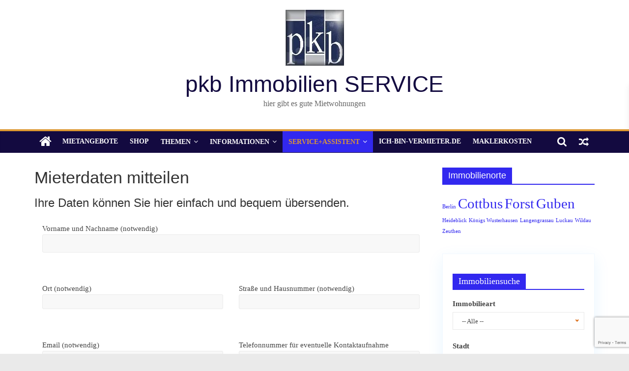

--- FILE ---
content_type: text/html; charset=UTF-8
request_url: https://www.ich-bin-mieter.de/mieterdaten-mitteilen/
body_size: 24390
content:
<!DOCTYPE html>
<html lang="de">
<head>
	<meta charset="UTF-8" />
	<meta name="viewport" content="width=device-width, initial-scale=1">
	<link rel="profile" href="http://gmpg.org/xfn/11" />
	<meta name='robots' content='index, follow, max-image-preview:large, max-snippet:-1, max-video-preview:-1' />

	<!-- This site is optimized with the Yoast SEO plugin v25.5 - https://yoast.com/wordpress/plugins/seo/ -->
	<title>Mieterdaten mitteilen &#8902; pkb Immobilien SERVICE</title>
	<link rel="canonical" href="https://www.ich-bin-mieter.de/mieterdaten-mitteilen/" />
	<meta property="og:locale" content="de_DE" />
	<meta property="og:type" content="article" />
	<meta property="og:title" content="Mieterdaten mitteilen &#8902; pkb Immobilien SERVICE" />
	<meta property="og:url" content="https://www.ich-bin-mieter.de/mieterdaten-mitteilen/" />
	<meta property="og:site_name" content="pkb Immobilien SERVICE" />
	<meta property="article:modified_time" content="2021-11-26T14:06:08+00:00" />
	<meta name="twitter:card" content="summary_large_image" />
	<script type="application/ld+json" class="yoast-schema-graph">{"@context":"https://schema.org","@graph":[{"@type":"WebPage","@id":"https://www.ich-bin-mieter.de/mieterdaten-mitteilen/","url":"https://www.ich-bin-mieter.de/mieterdaten-mitteilen/","name":"Mieterdaten mitteilen &#8902; pkb Immobilien SERVICE","isPartOf":{"@id":"https://www.ich-bin-mieter.de/#website"},"datePublished":"2021-11-26T13:43:39+00:00","dateModified":"2021-11-26T14:06:08+00:00","breadcrumb":{"@id":"https://www.ich-bin-mieter.de/mieterdaten-mitteilen/#breadcrumb"},"inLanguage":"de","potentialAction":[{"@type":"ReadAction","target":["https://www.ich-bin-mieter.de/mieterdaten-mitteilen/"]}]},{"@type":"BreadcrumbList","@id":"https://www.ich-bin-mieter.de/mieterdaten-mitteilen/#breadcrumb","itemListElement":[{"@type":"ListItem","position":1,"name":"Startseite","item":"https://www.ich-bin-mieter.de/"},{"@type":"ListItem","position":2,"name":"Mieterdaten mitteilen"}]},{"@type":"WebSite","@id":"https://www.ich-bin-mieter.de/#website","url":"https://www.ich-bin-mieter.de/","name":"pkb Immobilien SERVICE","description":"hier gibt es gute Mietwohnungen","publisher":{"@id":"https://www.ich-bin-mieter.de/#organization"},"potentialAction":[{"@type":"SearchAction","target":{"@type":"EntryPoint","urlTemplate":"https://www.ich-bin-mieter.de/?s={search_term_string}"},"query-input":{"@type":"PropertyValueSpecification","valueRequired":true,"valueName":"search_term_string"}}],"inLanguage":"de"},{"@type":"Organization","@id":"https://www.ich-bin-mieter.de/#organization","name":"pkb ImmobilienSERVICE - Immobilienverwaltung aus Luckau","url":"https://www.ich-bin-mieter.de/","logo":{"@type":"ImageObject","inLanguage":"de","@id":"https://www.ich-bin-mieter.de/#/schema/logo/image/","url":"https://i0.wp.com/www.ich-bin-mieter.de/wp-content/uploads/2018/12/Logo-3D-119x119.jpg?fit=119%2C114&ssl=1","contentUrl":"https://i0.wp.com/www.ich-bin-mieter.de/wp-content/uploads/2018/12/Logo-3D-119x119.jpg?fit=119%2C114&ssl=1","width":119,"height":114,"caption":"pkb ImmobilienSERVICE - Immobilienverwaltung aus Luckau"},"image":{"@id":"https://www.ich-bin-mieter.de/#/schema/logo/image/"}}]}</script>
	<!-- / Yoast SEO plugin. -->


<link rel='dns-prefetch' href='//www.ich-bin-mieter.de' />
<link rel='dns-prefetch' href='//maps.googleapis.com' />
<link rel='dns-prefetch' href='//stats.wp.com' />

<link rel='preconnect' href='//i0.wp.com' />
<link rel='preconnect' href='//c0.wp.com' />
<link rel="alternate" type="application/rss+xml" title="pkb Immobilien SERVICE &raquo; Feed" href="https://www.ich-bin-mieter.de/feed/" />
<link rel="alternate" type="application/rss+xml" title="pkb Immobilien SERVICE &raquo; Kommentar-Feed" href="https://www.ich-bin-mieter.de/comments/feed/" />
<link rel="alternate" title="oEmbed (JSON)" type="application/json+oembed" href="https://www.ich-bin-mieter.de/wp-json/oembed/1.0/embed?url=https%3A%2F%2Fwww.ich-bin-mieter.de%2Fmieterdaten-mitteilen%2F" />
<link rel="alternate" title="oEmbed (XML)" type="text/xml+oembed" href="https://www.ich-bin-mieter.de/wp-json/oembed/1.0/embed?url=https%3A%2F%2Fwww.ich-bin-mieter.de%2Fmieterdaten-mitteilen%2F&#038;format=xml" />
<style id='wp-img-auto-sizes-contain-inline-css' type='text/css'>
img:is([sizes=auto i],[sizes^="auto," i]){contain-intrinsic-size:3000px 1500px}
/*# sourceURL=wp-img-auto-sizes-contain-inline-css */
</style>
<style id='wp-emoji-styles-inline-css' type='text/css'>

	img.wp-smiley, img.emoji {
		display: inline !important;
		border: none !important;
		box-shadow: none !important;
		height: 1em !important;
		width: 1em !important;
		margin: 0 0.07em !important;
		vertical-align: -0.1em !important;
		background: none !important;
		padding: 0 !important;
	}
/*# sourceURL=wp-emoji-styles-inline-css */
</style>
<style id='wp-block-library-inline-css' type='text/css'>
:root{--wp-block-synced-color:#7a00df;--wp-block-synced-color--rgb:122,0,223;--wp-bound-block-color:var(--wp-block-synced-color);--wp-editor-canvas-background:#ddd;--wp-admin-theme-color:#007cba;--wp-admin-theme-color--rgb:0,124,186;--wp-admin-theme-color-darker-10:#006ba1;--wp-admin-theme-color-darker-10--rgb:0,107,160.5;--wp-admin-theme-color-darker-20:#005a87;--wp-admin-theme-color-darker-20--rgb:0,90,135;--wp-admin-border-width-focus:2px}@media (min-resolution:192dpi){:root{--wp-admin-border-width-focus:1.5px}}.wp-element-button{cursor:pointer}:root .has-very-light-gray-background-color{background-color:#eee}:root .has-very-dark-gray-background-color{background-color:#313131}:root .has-very-light-gray-color{color:#eee}:root .has-very-dark-gray-color{color:#313131}:root .has-vivid-green-cyan-to-vivid-cyan-blue-gradient-background{background:linear-gradient(135deg,#00d084,#0693e3)}:root .has-purple-crush-gradient-background{background:linear-gradient(135deg,#34e2e4,#4721fb 50%,#ab1dfe)}:root .has-hazy-dawn-gradient-background{background:linear-gradient(135deg,#faaca8,#dad0ec)}:root .has-subdued-olive-gradient-background{background:linear-gradient(135deg,#fafae1,#67a671)}:root .has-atomic-cream-gradient-background{background:linear-gradient(135deg,#fdd79a,#004a59)}:root .has-nightshade-gradient-background{background:linear-gradient(135deg,#330968,#31cdcf)}:root .has-midnight-gradient-background{background:linear-gradient(135deg,#020381,#2874fc)}:root{--wp--preset--font-size--normal:16px;--wp--preset--font-size--huge:42px}.has-regular-font-size{font-size:1em}.has-larger-font-size{font-size:2.625em}.has-normal-font-size{font-size:var(--wp--preset--font-size--normal)}.has-huge-font-size{font-size:var(--wp--preset--font-size--huge)}.has-text-align-center{text-align:center}.has-text-align-left{text-align:left}.has-text-align-right{text-align:right}.has-fit-text{white-space:nowrap!important}#end-resizable-editor-section{display:none}.aligncenter{clear:both}.items-justified-left{justify-content:flex-start}.items-justified-center{justify-content:center}.items-justified-right{justify-content:flex-end}.items-justified-space-between{justify-content:space-between}.screen-reader-text{border:0;clip-path:inset(50%);height:1px;margin:-1px;overflow:hidden;padding:0;position:absolute;width:1px;word-wrap:normal!important}.screen-reader-text:focus{background-color:#ddd;clip-path:none;color:#444;display:block;font-size:1em;height:auto;left:5px;line-height:normal;padding:15px 23px 14px;text-decoration:none;top:5px;width:auto;z-index:100000}html :where(.has-border-color){border-style:solid}html :where([style*=border-top-color]){border-top-style:solid}html :where([style*=border-right-color]){border-right-style:solid}html :where([style*=border-bottom-color]){border-bottom-style:solid}html :where([style*=border-left-color]){border-left-style:solid}html :where([style*=border-width]){border-style:solid}html :where([style*=border-top-width]){border-top-style:solid}html :where([style*=border-right-width]){border-right-style:solid}html :where([style*=border-bottom-width]){border-bottom-style:solid}html :where([style*=border-left-width]){border-left-style:solid}html :where(img[class*=wp-image-]){height:auto;max-width:100%}:where(figure){margin:0 0 1em}html :where(.is-position-sticky){--wp-admin--admin-bar--position-offset:var(--wp-admin--admin-bar--height,0px)}@media screen and (max-width:600px){html :where(.is-position-sticky){--wp-admin--admin-bar--position-offset:0px}}

/*# sourceURL=wp-block-library-inline-css */
</style><style id='wp-block-heading-inline-css' type='text/css'>
h1:where(.wp-block-heading).has-background,h2:where(.wp-block-heading).has-background,h3:where(.wp-block-heading).has-background,h4:where(.wp-block-heading).has-background,h5:where(.wp-block-heading).has-background,h6:where(.wp-block-heading).has-background{padding:1.25em 2.375em}h1.has-text-align-left[style*=writing-mode]:where([style*=vertical-lr]),h1.has-text-align-right[style*=writing-mode]:where([style*=vertical-rl]),h2.has-text-align-left[style*=writing-mode]:where([style*=vertical-lr]),h2.has-text-align-right[style*=writing-mode]:where([style*=vertical-rl]),h3.has-text-align-left[style*=writing-mode]:where([style*=vertical-lr]),h3.has-text-align-right[style*=writing-mode]:where([style*=vertical-rl]),h4.has-text-align-left[style*=writing-mode]:where([style*=vertical-lr]),h4.has-text-align-right[style*=writing-mode]:where([style*=vertical-rl]),h5.has-text-align-left[style*=writing-mode]:where([style*=vertical-lr]),h5.has-text-align-right[style*=writing-mode]:where([style*=vertical-rl]),h6.has-text-align-left[style*=writing-mode]:where([style*=vertical-lr]),h6.has-text-align-right[style*=writing-mode]:where([style*=vertical-rl]){rotate:180deg}
/*# sourceURL=https://c0.wp.com/c/6.9/wp-includes/blocks/heading/style.min.css */
</style>
<style id='wp-block-image-inline-css' type='text/css'>
.wp-block-image>a,.wp-block-image>figure>a{display:inline-block}.wp-block-image img{box-sizing:border-box;height:auto;max-width:100%;vertical-align:bottom}@media not (prefers-reduced-motion){.wp-block-image img.hide{visibility:hidden}.wp-block-image img.show{animation:show-content-image .4s}}.wp-block-image[style*=border-radius] img,.wp-block-image[style*=border-radius]>a{border-radius:inherit}.wp-block-image.has-custom-border img{box-sizing:border-box}.wp-block-image.aligncenter{text-align:center}.wp-block-image.alignfull>a,.wp-block-image.alignwide>a{width:100%}.wp-block-image.alignfull img,.wp-block-image.alignwide img{height:auto;width:100%}.wp-block-image .aligncenter,.wp-block-image .alignleft,.wp-block-image .alignright,.wp-block-image.aligncenter,.wp-block-image.alignleft,.wp-block-image.alignright{display:table}.wp-block-image .aligncenter>figcaption,.wp-block-image .alignleft>figcaption,.wp-block-image .alignright>figcaption,.wp-block-image.aligncenter>figcaption,.wp-block-image.alignleft>figcaption,.wp-block-image.alignright>figcaption{caption-side:bottom;display:table-caption}.wp-block-image .alignleft{float:left;margin:.5em 1em .5em 0}.wp-block-image .alignright{float:right;margin:.5em 0 .5em 1em}.wp-block-image .aligncenter{margin-left:auto;margin-right:auto}.wp-block-image :where(figcaption){margin-bottom:1em;margin-top:.5em}.wp-block-image.is-style-circle-mask img{border-radius:9999px}@supports ((-webkit-mask-image:none) or (mask-image:none)) or (-webkit-mask-image:none){.wp-block-image.is-style-circle-mask img{border-radius:0;-webkit-mask-image:url('data:image/svg+xml;utf8,<svg viewBox="0 0 100 100" xmlns="http://www.w3.org/2000/svg"><circle cx="50" cy="50" r="50"/></svg>');mask-image:url('data:image/svg+xml;utf8,<svg viewBox="0 0 100 100" xmlns="http://www.w3.org/2000/svg"><circle cx="50" cy="50" r="50"/></svg>');mask-mode:alpha;-webkit-mask-position:center;mask-position:center;-webkit-mask-repeat:no-repeat;mask-repeat:no-repeat;-webkit-mask-size:contain;mask-size:contain}}:root :where(.wp-block-image.is-style-rounded img,.wp-block-image .is-style-rounded img){border-radius:9999px}.wp-block-image figure{margin:0}.wp-lightbox-container{display:flex;flex-direction:column;position:relative}.wp-lightbox-container img{cursor:zoom-in}.wp-lightbox-container img:hover+button{opacity:1}.wp-lightbox-container button{align-items:center;backdrop-filter:blur(16px) saturate(180%);background-color:#5a5a5a40;border:none;border-radius:4px;cursor:zoom-in;display:flex;height:20px;justify-content:center;opacity:0;padding:0;position:absolute;right:16px;text-align:center;top:16px;width:20px;z-index:100}@media not (prefers-reduced-motion){.wp-lightbox-container button{transition:opacity .2s ease}}.wp-lightbox-container button:focus-visible{outline:3px auto #5a5a5a40;outline:3px auto -webkit-focus-ring-color;outline-offset:3px}.wp-lightbox-container button:hover{cursor:pointer;opacity:1}.wp-lightbox-container button:focus{opacity:1}.wp-lightbox-container button:focus,.wp-lightbox-container button:hover,.wp-lightbox-container button:not(:hover):not(:active):not(.has-background){background-color:#5a5a5a40;border:none}.wp-lightbox-overlay{box-sizing:border-box;cursor:zoom-out;height:100vh;left:0;overflow:hidden;position:fixed;top:0;visibility:hidden;width:100%;z-index:100000}.wp-lightbox-overlay .close-button{align-items:center;cursor:pointer;display:flex;justify-content:center;min-height:40px;min-width:40px;padding:0;position:absolute;right:calc(env(safe-area-inset-right) + 16px);top:calc(env(safe-area-inset-top) + 16px);z-index:5000000}.wp-lightbox-overlay .close-button:focus,.wp-lightbox-overlay .close-button:hover,.wp-lightbox-overlay .close-button:not(:hover):not(:active):not(.has-background){background:none;border:none}.wp-lightbox-overlay .lightbox-image-container{height:var(--wp--lightbox-container-height);left:50%;overflow:hidden;position:absolute;top:50%;transform:translate(-50%,-50%);transform-origin:top left;width:var(--wp--lightbox-container-width);z-index:9999999999}.wp-lightbox-overlay .wp-block-image{align-items:center;box-sizing:border-box;display:flex;height:100%;justify-content:center;margin:0;position:relative;transform-origin:0 0;width:100%;z-index:3000000}.wp-lightbox-overlay .wp-block-image img{height:var(--wp--lightbox-image-height);min-height:var(--wp--lightbox-image-height);min-width:var(--wp--lightbox-image-width);width:var(--wp--lightbox-image-width)}.wp-lightbox-overlay .wp-block-image figcaption{display:none}.wp-lightbox-overlay button{background:none;border:none}.wp-lightbox-overlay .scrim{background-color:#fff;height:100%;opacity:.9;position:absolute;width:100%;z-index:2000000}.wp-lightbox-overlay.active{visibility:visible}@media not (prefers-reduced-motion){.wp-lightbox-overlay.active{animation:turn-on-visibility .25s both}.wp-lightbox-overlay.active img{animation:turn-on-visibility .35s both}.wp-lightbox-overlay.show-closing-animation:not(.active){animation:turn-off-visibility .35s both}.wp-lightbox-overlay.show-closing-animation:not(.active) img{animation:turn-off-visibility .25s both}.wp-lightbox-overlay.zoom.active{animation:none;opacity:1;visibility:visible}.wp-lightbox-overlay.zoom.active .lightbox-image-container{animation:lightbox-zoom-in .4s}.wp-lightbox-overlay.zoom.active .lightbox-image-container img{animation:none}.wp-lightbox-overlay.zoom.active .scrim{animation:turn-on-visibility .4s forwards}.wp-lightbox-overlay.zoom.show-closing-animation:not(.active){animation:none}.wp-lightbox-overlay.zoom.show-closing-animation:not(.active) .lightbox-image-container{animation:lightbox-zoom-out .4s}.wp-lightbox-overlay.zoom.show-closing-animation:not(.active) .lightbox-image-container img{animation:none}.wp-lightbox-overlay.zoom.show-closing-animation:not(.active) .scrim{animation:turn-off-visibility .4s forwards}}@keyframes show-content-image{0%{visibility:hidden}99%{visibility:hidden}to{visibility:visible}}@keyframes turn-on-visibility{0%{opacity:0}to{opacity:1}}@keyframes turn-off-visibility{0%{opacity:1;visibility:visible}99%{opacity:0;visibility:visible}to{opacity:0;visibility:hidden}}@keyframes lightbox-zoom-in{0%{transform:translate(calc((-100vw + var(--wp--lightbox-scrollbar-width))/2 + var(--wp--lightbox-initial-left-position)),calc(-50vh + var(--wp--lightbox-initial-top-position))) scale(var(--wp--lightbox-scale))}to{transform:translate(-50%,-50%) scale(1)}}@keyframes lightbox-zoom-out{0%{transform:translate(-50%,-50%) scale(1);visibility:visible}99%{visibility:visible}to{transform:translate(calc((-100vw + var(--wp--lightbox-scrollbar-width))/2 + var(--wp--lightbox-initial-left-position)),calc(-50vh + var(--wp--lightbox-initial-top-position))) scale(var(--wp--lightbox-scale));visibility:hidden}}
/*# sourceURL=https://c0.wp.com/c/6.9/wp-includes/blocks/image/style.min.css */
</style>
<style id='wp-block-list-inline-css' type='text/css'>
ol,ul{box-sizing:border-box}:root :where(.wp-block-list.has-background){padding:1.25em 2.375em}
/*# sourceURL=https://c0.wp.com/c/6.9/wp-includes/blocks/list/style.min.css */
</style>
<style id='wp-block-paragraph-inline-css' type='text/css'>
.is-small-text{font-size:.875em}.is-regular-text{font-size:1em}.is-large-text{font-size:2.25em}.is-larger-text{font-size:3em}.has-drop-cap:not(:focus):first-letter{float:left;font-size:8.4em;font-style:normal;font-weight:100;line-height:.68;margin:.05em .1em 0 0;text-transform:uppercase}body.rtl .has-drop-cap:not(:focus):first-letter{float:none;margin-left:.1em}p.has-drop-cap.has-background{overflow:hidden}:root :where(p.has-background){padding:1.25em 2.375em}:where(p.has-text-color:not(.has-link-color)) a{color:inherit}p.has-text-align-left[style*="writing-mode:vertical-lr"],p.has-text-align-right[style*="writing-mode:vertical-rl"]{rotate:180deg}
/*# sourceURL=https://c0.wp.com/c/6.9/wp-includes/blocks/paragraph/style.min.css */
</style>
<style id='global-styles-inline-css' type='text/css'>
:root{--wp--preset--aspect-ratio--square: 1;--wp--preset--aspect-ratio--4-3: 4/3;--wp--preset--aspect-ratio--3-4: 3/4;--wp--preset--aspect-ratio--3-2: 3/2;--wp--preset--aspect-ratio--2-3: 2/3;--wp--preset--aspect-ratio--16-9: 16/9;--wp--preset--aspect-ratio--9-16: 9/16;--wp--preset--color--black: #000000;--wp--preset--color--cyan-bluish-gray: #abb8c3;--wp--preset--color--white: #ffffff;--wp--preset--color--pale-pink: #f78da7;--wp--preset--color--vivid-red: #cf2e2e;--wp--preset--color--luminous-vivid-orange: #ff6900;--wp--preset--color--luminous-vivid-amber: #fcb900;--wp--preset--color--light-green-cyan: #7bdcb5;--wp--preset--color--vivid-green-cyan: #00d084;--wp--preset--color--pale-cyan-blue: #8ed1fc;--wp--preset--color--vivid-cyan-blue: #0693e3;--wp--preset--color--vivid-purple: #9b51e0;--wp--preset--gradient--vivid-cyan-blue-to-vivid-purple: linear-gradient(135deg,rgb(6,147,227) 0%,rgb(155,81,224) 100%);--wp--preset--gradient--light-green-cyan-to-vivid-green-cyan: linear-gradient(135deg,rgb(122,220,180) 0%,rgb(0,208,130) 100%);--wp--preset--gradient--luminous-vivid-amber-to-luminous-vivid-orange: linear-gradient(135deg,rgb(252,185,0) 0%,rgb(255,105,0) 100%);--wp--preset--gradient--luminous-vivid-orange-to-vivid-red: linear-gradient(135deg,rgb(255,105,0) 0%,rgb(207,46,46) 100%);--wp--preset--gradient--very-light-gray-to-cyan-bluish-gray: linear-gradient(135deg,rgb(238,238,238) 0%,rgb(169,184,195) 100%);--wp--preset--gradient--cool-to-warm-spectrum: linear-gradient(135deg,rgb(74,234,220) 0%,rgb(151,120,209) 20%,rgb(207,42,186) 40%,rgb(238,44,130) 60%,rgb(251,105,98) 80%,rgb(254,248,76) 100%);--wp--preset--gradient--blush-light-purple: linear-gradient(135deg,rgb(255,206,236) 0%,rgb(152,150,240) 100%);--wp--preset--gradient--blush-bordeaux: linear-gradient(135deg,rgb(254,205,165) 0%,rgb(254,45,45) 50%,rgb(107,0,62) 100%);--wp--preset--gradient--luminous-dusk: linear-gradient(135deg,rgb(255,203,112) 0%,rgb(199,81,192) 50%,rgb(65,88,208) 100%);--wp--preset--gradient--pale-ocean: linear-gradient(135deg,rgb(255,245,203) 0%,rgb(182,227,212) 50%,rgb(51,167,181) 100%);--wp--preset--gradient--electric-grass: linear-gradient(135deg,rgb(202,248,128) 0%,rgb(113,206,126) 100%);--wp--preset--gradient--midnight: linear-gradient(135deg,rgb(2,3,129) 0%,rgb(40,116,252) 100%);--wp--preset--font-size--small: 13px;--wp--preset--font-size--medium: 20px;--wp--preset--font-size--large: 36px;--wp--preset--font-size--x-large: 42px;--wp--preset--spacing--20: 0.44rem;--wp--preset--spacing--30: 0.67rem;--wp--preset--spacing--40: 1rem;--wp--preset--spacing--50: 1.5rem;--wp--preset--spacing--60: 2.25rem;--wp--preset--spacing--70: 3.38rem;--wp--preset--spacing--80: 5.06rem;--wp--preset--shadow--natural: 6px 6px 9px rgba(0, 0, 0, 0.2);--wp--preset--shadow--deep: 12px 12px 50px rgba(0, 0, 0, 0.4);--wp--preset--shadow--sharp: 6px 6px 0px rgba(0, 0, 0, 0.2);--wp--preset--shadow--outlined: 6px 6px 0px -3px rgb(255, 255, 255), 6px 6px rgb(0, 0, 0);--wp--preset--shadow--crisp: 6px 6px 0px rgb(0, 0, 0);}:where(.is-layout-flex){gap: 0.5em;}:where(.is-layout-grid){gap: 0.5em;}body .is-layout-flex{display: flex;}.is-layout-flex{flex-wrap: wrap;align-items: center;}.is-layout-flex > :is(*, div){margin: 0;}body .is-layout-grid{display: grid;}.is-layout-grid > :is(*, div){margin: 0;}:where(.wp-block-columns.is-layout-flex){gap: 2em;}:where(.wp-block-columns.is-layout-grid){gap: 2em;}:where(.wp-block-post-template.is-layout-flex){gap: 1.25em;}:where(.wp-block-post-template.is-layout-grid){gap: 1.25em;}.has-black-color{color: var(--wp--preset--color--black) !important;}.has-cyan-bluish-gray-color{color: var(--wp--preset--color--cyan-bluish-gray) !important;}.has-white-color{color: var(--wp--preset--color--white) !important;}.has-pale-pink-color{color: var(--wp--preset--color--pale-pink) !important;}.has-vivid-red-color{color: var(--wp--preset--color--vivid-red) !important;}.has-luminous-vivid-orange-color{color: var(--wp--preset--color--luminous-vivid-orange) !important;}.has-luminous-vivid-amber-color{color: var(--wp--preset--color--luminous-vivid-amber) !important;}.has-light-green-cyan-color{color: var(--wp--preset--color--light-green-cyan) !important;}.has-vivid-green-cyan-color{color: var(--wp--preset--color--vivid-green-cyan) !important;}.has-pale-cyan-blue-color{color: var(--wp--preset--color--pale-cyan-blue) !important;}.has-vivid-cyan-blue-color{color: var(--wp--preset--color--vivid-cyan-blue) !important;}.has-vivid-purple-color{color: var(--wp--preset--color--vivid-purple) !important;}.has-black-background-color{background-color: var(--wp--preset--color--black) !important;}.has-cyan-bluish-gray-background-color{background-color: var(--wp--preset--color--cyan-bluish-gray) !important;}.has-white-background-color{background-color: var(--wp--preset--color--white) !important;}.has-pale-pink-background-color{background-color: var(--wp--preset--color--pale-pink) !important;}.has-vivid-red-background-color{background-color: var(--wp--preset--color--vivid-red) !important;}.has-luminous-vivid-orange-background-color{background-color: var(--wp--preset--color--luminous-vivid-orange) !important;}.has-luminous-vivid-amber-background-color{background-color: var(--wp--preset--color--luminous-vivid-amber) !important;}.has-light-green-cyan-background-color{background-color: var(--wp--preset--color--light-green-cyan) !important;}.has-vivid-green-cyan-background-color{background-color: var(--wp--preset--color--vivid-green-cyan) !important;}.has-pale-cyan-blue-background-color{background-color: var(--wp--preset--color--pale-cyan-blue) !important;}.has-vivid-cyan-blue-background-color{background-color: var(--wp--preset--color--vivid-cyan-blue) !important;}.has-vivid-purple-background-color{background-color: var(--wp--preset--color--vivid-purple) !important;}.has-black-border-color{border-color: var(--wp--preset--color--black) !important;}.has-cyan-bluish-gray-border-color{border-color: var(--wp--preset--color--cyan-bluish-gray) !important;}.has-white-border-color{border-color: var(--wp--preset--color--white) !important;}.has-pale-pink-border-color{border-color: var(--wp--preset--color--pale-pink) !important;}.has-vivid-red-border-color{border-color: var(--wp--preset--color--vivid-red) !important;}.has-luminous-vivid-orange-border-color{border-color: var(--wp--preset--color--luminous-vivid-orange) !important;}.has-luminous-vivid-amber-border-color{border-color: var(--wp--preset--color--luminous-vivid-amber) !important;}.has-light-green-cyan-border-color{border-color: var(--wp--preset--color--light-green-cyan) !important;}.has-vivid-green-cyan-border-color{border-color: var(--wp--preset--color--vivid-green-cyan) !important;}.has-pale-cyan-blue-border-color{border-color: var(--wp--preset--color--pale-cyan-blue) !important;}.has-vivid-cyan-blue-border-color{border-color: var(--wp--preset--color--vivid-cyan-blue) !important;}.has-vivid-purple-border-color{border-color: var(--wp--preset--color--vivid-purple) !important;}.has-vivid-cyan-blue-to-vivid-purple-gradient-background{background: var(--wp--preset--gradient--vivid-cyan-blue-to-vivid-purple) !important;}.has-light-green-cyan-to-vivid-green-cyan-gradient-background{background: var(--wp--preset--gradient--light-green-cyan-to-vivid-green-cyan) !important;}.has-luminous-vivid-amber-to-luminous-vivid-orange-gradient-background{background: var(--wp--preset--gradient--luminous-vivid-amber-to-luminous-vivid-orange) !important;}.has-luminous-vivid-orange-to-vivid-red-gradient-background{background: var(--wp--preset--gradient--luminous-vivid-orange-to-vivid-red) !important;}.has-very-light-gray-to-cyan-bluish-gray-gradient-background{background: var(--wp--preset--gradient--very-light-gray-to-cyan-bluish-gray) !important;}.has-cool-to-warm-spectrum-gradient-background{background: var(--wp--preset--gradient--cool-to-warm-spectrum) !important;}.has-blush-light-purple-gradient-background{background: var(--wp--preset--gradient--blush-light-purple) !important;}.has-blush-bordeaux-gradient-background{background: var(--wp--preset--gradient--blush-bordeaux) !important;}.has-luminous-dusk-gradient-background{background: var(--wp--preset--gradient--luminous-dusk) !important;}.has-pale-ocean-gradient-background{background: var(--wp--preset--gradient--pale-ocean) !important;}.has-electric-grass-gradient-background{background: var(--wp--preset--gradient--electric-grass) !important;}.has-midnight-gradient-background{background: var(--wp--preset--gradient--midnight) !important;}.has-small-font-size{font-size: var(--wp--preset--font-size--small) !important;}.has-medium-font-size{font-size: var(--wp--preset--font-size--medium) !important;}.has-large-font-size{font-size: var(--wp--preset--font-size--large) !important;}.has-x-large-font-size{font-size: var(--wp--preset--font-size--x-large) !important;}
/*# sourceURL=global-styles-inline-css */
</style>

<style id='classic-theme-styles-inline-css' type='text/css'>
/*! This file is auto-generated */
.wp-block-button__link{color:#fff;background-color:#32373c;border-radius:9999px;box-shadow:none;text-decoration:none;padding:calc(.667em + 2px) calc(1.333em + 2px);font-size:1.125em}.wp-block-file__button{background:#32373c;color:#fff;text-decoration:none}
/*# sourceURL=/wp-includes/css/classic-themes.min.css */
</style>
<link rel='stylesheet' id='contact-form-7-css' href='https://www.ich-bin-mieter.de/wp-content/plugins/contact-form-7/includes/css/styles.css?ver=6.1' type='text/css' media='all' />
<link rel='stylesheet' id='colormag_style-css' href='https://www.ich-bin-mieter.de/wp-content/themes/colormag-pro/style.css?ver=6.9' type='text/css' media='all' />
<link rel='stylesheet' id='colormag_googlefonts-css' href='//www.ich-bin-mieter.de/wp-content/uploads/omgf/colormag_googlefonts/colormag_googlefonts.css?ver=1668617628' type='text/css' media='all' />
<link rel='stylesheet' id='colormag-fontawesome-css' href='https://www.ich-bin-mieter.de/wp-content/themes/colormag-pro/fontawesome/css/font-awesome.min.css?ver=4.7.0' type='text/css' media='all' />
<script type="text/javascript" src="https://c0.wp.com/c/6.9/wp-includes/js/jquery/jquery.min.js" id="jquery-core-js"></script>
<script type="text/javascript" src="https://c0.wp.com/c/6.9/wp-includes/js/jquery/jquery-migrate.min.js" id="jquery-migrate-js"></script>
<link rel="https://api.w.org/" href="https://www.ich-bin-mieter.de/wp-json/" /><link rel="alternate" title="JSON" type="application/json" href="https://www.ich-bin-mieter.de/wp-json/wp/v2/pages/2549" /><link rel="EditURI" type="application/rsd+xml" title="RSD" href="https://www.ich-bin-mieter.de/xmlrpc.php?rsd" />
<meta name="generator" content="WordPress 6.9" />
<link rel='shortlink' href='https://wp.me/PayZj7-F7' />
<style>/* CSS added by WP Meta and Date Remover*/.entry-meta {display:none !important;}
	.home .entry-meta { display: none; }
	.entry-footer {display:none !important;}
	.home .entry-footer { display: none; }</style>	<style>img#wpstats{display:none}</style>
		<script>
  (function(d, s, id, w, f){
      w[f] = w[f] || function() {
          (w[f].q = w[f].q || []).push(arguments)
      };
      var js, fjs = d.getElementsByTagName(s)[0];
      if (d.getElementById(id)){ return; }
      js = d.createElement(s); js.id = id;
      js.onload = function(){
          // remote script has loaded
      };
      js.async = true;
      js.src = "https://cdn.trackboxx.info/p/tracker.js";
      fjs.parentNode.insertBefore(js, fjs);
  }(document, 'script', 'trackboxx-script', window, 'trackboxx'));
  trackboxx('set', 'siteId', 'TB-76261653');
  trackboxx('trackPageview');
</script><link rel="icon" href="https://i0.wp.com/www.ich-bin-mieter.de/wp-content/uploads/2018/12/Logo-3D-119x119.jpg?fit=32%2C32&#038;ssl=1" sizes="32x32" />
<link rel="icon" href="https://i0.wp.com/www.ich-bin-mieter.de/wp-content/uploads/2018/12/Logo-3D-119x119.jpg?fit=119%2C114&#038;ssl=1" sizes="192x192" />
<link rel="apple-touch-icon" href="https://i0.wp.com/www.ich-bin-mieter.de/wp-content/uploads/2018/12/Logo-3D-119x119.jpg?fit=119%2C114&#038;ssl=1" />
<meta name="msapplication-TileImage" content="https://i0.wp.com/www.ich-bin-mieter.de/wp-content/uploads/2018/12/Logo-3D-119x119.jpg?fit=119%2C114&#038;ssl=1" />
<!-- pkb Immobilien SERVICE Internal Styles -->		<style type="text/css"> .colormag-button,blockquote,button,input[type=reset],input[type=button],
		input[type=submit]{background-color:#3228ef}
		a,#masthead .main-small-navigation li:hover > .sub-toggle i,
		#masthead .main-small-navigation li.current-page-ancestor > .sub-toggle i,
		#masthead .main-small-navigation li.current-menu-ancestor > .sub-toggle i,
		#masthead .main-small-navigation li.current-page-item > .sub-toggle i,
		#masthead .main-small-navigation li.current-menu-item > .sub-toggle i,
		#masthead.colormag-header-classic #site-navigation .fa.search-top:hover,
		#masthead.colormag-header-classic #site-navigation.main-small-navigation .random-post a:hover .fa-random,
		#masthead.colormag-header-classic #site-navigation.main-navigation .random-post a:hover .fa-random,
		#masthead.colormag-header-classic .breaking-news .newsticker a:hover,
		.dark-skin #masthead.colormag-header-classic #site-navigation.main-navigation .home-icon:hover .fa{color:#3228ef}
		#site-navigation{border-top:4px solid #3228ef}
		.home-icon.front_page_on,.main-navigation a:hover,.main-navigation ul li ul li a:hover,
		.main-navigation ul li ul li:hover>a,
		.main-navigation ul li.current-menu-ancestor>a,
		.main-navigation ul li.current-menu-item ul li a:hover,
		.main-navigation ul li.current-menu-item>a,
		.main-navigation ul li.current_page_ancestor>a,.main-navigation ul li.current_page_item>a,
		.main-navigation ul li:hover>a,.main-small-navigation li a:hover,.site-header .menu-toggle:hover,
		#masthead.colormag-header-classic .main-navigation ul ul.sub-menu li:hover > a,
		#masthead.colormag-header-classic .main-navigation ul ul.sub-menu li.current-menu-ancestor > a,
		#masthead.colormag-header-classic .main-navigation ul ul.sub-menu li.current-menu-item > a,
		#masthead.colormag-header-clean #site-navigation .menu-toggle:hover,
		#masthead.colormag-header-clean #site-navigation.main-small-navigation .menu-toggle,
		#masthead.colormag-header-classic #site-navigation.main-small-navigation .menu-toggle,
		#masthead .main-small-navigation li:hover > a, #masthead .main-small-navigation li.current-page-ancestor > a,
		#masthead .main-small-navigation li.current-menu-ancestor > a, #masthead .main-small-navigation li.current-page-item > a,
		#masthead .main-small-navigation li.current-menu-item > a,
		#masthead.colormag-header-classic #site-navigation .menu-toggle:hover,
		.main-navigation ul li.focus > a,
        #masthead.colormag-header-classic .main-navigation ul ul.sub-menu li.focus > a { background-color:#3228ef}
		#masthead.colormag-header-classic .main-navigation ul ul.sub-menu li:hover,
		#masthead.colormag-header-classic .main-navigation ul ul.sub-menu li.current-menu-ancestor,
		#masthead.colormag-header-classic .main-navigation ul ul.sub-menu li.current-menu-item,
		#masthead.colormag-header-classic #site-navigation .menu-toggle:hover,
		#masthead.colormag-header-classic #site-navigation.main-small-navigation .menu-toggle,

		#masthead.colormag-header-classic .main-navigation ul > li:hover > a,
        #masthead.colormag-header-classic .main-navigation ul > li.current-menu-item > a,
        #masthead.colormag-header-classic .main-navigation ul > li.current-menu-ancestor > a,
        #masthead.colormag-header-classic .main-navigation ul li.focus > a { border-color:#3228ef}
        #masthead.colormag-header-classic .main-navigation .home-icon a:hover .fa { color:#3228ef}
		.main-small-navigation .current-menu-item>a,.main-small-navigation .current_page_item>a,
		#masthead.colormag-header-clean .main-small-navigation li:hover > a,
		#masthead.colormag-header-clean .main-small-navigation li.current-page-ancestor > a,
		#masthead.colormag-header-clean .main-small-navigation li.current-menu-ancestor > a,
		#masthead.colormag-header-clean .main-small-navigation li.current-page-item > a,
		#masthead.colormag-header-clean .main-small-navigation li.current-menu-item > a { background:#3228ef}
		#main .breaking-news-latest,.fa.search-top:hover{background-color:#3228ef}
		.byline a:hover,.comments a:hover,.edit-link a:hover,.posted-on a:hover,
		.social-links i.fa:hover,.tag-links a:hover,
		#masthead.colormag-header-clean .social-links li:hover i.fa,
		#masthead.colormag-header-classic .social-links li:hover i.fa,
		#masthead.colormag-header-clean .breaking-news .newsticker a:hover{color:#3228ef}
		.widget_featured_posts .article-content .above-entry-meta .cat-links a,
		.widget_call_to_action .btn--primary,.colormag-footer--classic .footer-widgets-area .widget-title span::before,
		.colormag-footer--classic-bordered .footer-widgets-area .widget-title span::before{background-color:#3228ef}
		.widget_featured_posts .article-content .entry-title a:hover{color:#3228ef}
		.widget_featured_posts .widget-title{border-bottom:2px solid #3228ef}
		.widget_featured_posts .widget-title span,
		.widget_featured_slider .slide-content .above-entry-meta .cat-links a{background-color:#3228ef}
		.widget_featured_slider .slide-content .below-entry-meta .byline a:hover,
		.widget_featured_slider .slide-content .below-entry-meta .comments a:hover,
		.widget_featured_slider .slide-content .below-entry-meta .posted-on a:hover,
		.widget_featured_slider .slide-content .entry-title a:hover{color:#3228ef}
		.widget_highlighted_posts .article-content .above-entry-meta .cat-links a{background-color:#3228ef}
		.widget_block_picture_news.widget_featured_posts .article-content .entry-title a:hover,
		.widget_highlighted_posts .article-content .below-entry-meta .byline a:hover,
		.widget_highlighted_posts .article-content .below-entry-meta .comments a:hover,
		.widget_highlighted_posts .article-content .below-entry-meta .posted-on a:hover,
		.widget_highlighted_posts .article-content .entry-title a:hover{color:#3228ef}
		.category-slide-next,.category-slide-prev,.slide-next,
		.slide-prev,.tabbed-widget ul li{background-color:#3228ef}
		i.fa-arrow-up, i.fa-arrow-down{color:#3228ef}
		#secondary .widget-title{border-bottom:2px solid #3228ef}
		#content .wp-pagenavi .current,#content .wp-pagenavi a:hover,
		#secondary .widget-title span{background-color:#3228ef}
		#site-title a{color:#3228ef}
		.page-header .page-title{border-bottom:2px solid #3228ef}
		#content .post .article-content .above-entry-meta .cat-links a,
		.page-header .page-title span{background-color:#3228ef}
		#content .post .article-content .entry-title a:hover,.entry-meta .byline i,
		.entry-meta .cat-links i,.entry-meta a,.post .entry-title a:hover,.search .entry-title a:hover{color:#3228ef}
		.entry-meta .post-format i{background-color:#3228ef}
		.entry-meta .comments-link a:hover,.entry-meta .edit-link a:hover,.entry-meta .posted-on a:hover,
		.entry-meta .tag-links a:hover,.single #content .tags a:hover{color:#3228ef}
		.format-link .entry-content a,.more-link{background-color:#3228ef}
		.count,.next a:hover,.previous a:hover,.related-posts-main-title .fa,
		.single-related-posts .article-content .entry-title a:hover{color:#3228ef}
		.pagination a span:hover{color:#3228ef;border-color:#3228ef}
		.pagination span{background-color:#3228ef}
		#content .comments-area a.comment-edit-link:hover,#content .comments-area a.comment-permalink:hover,
		#content .comments-area article header cite a:hover,.comments-area .comment-author-link a:hover{color:#3228ef}
		.comments-area .comment-author-link span{background-color:#3228ef}
		.comment .comment-reply-link:hover,.nav-next a,.nav-previous a{color:#3228ef}
		.footer-widgets-area .widget-title{border-bottom:2px solid #3228ef}
		.footer-widgets-area .widget-title span{background-color:#3228ef}
		#colophon .footer-menu ul li a:hover,.footer-widgets-area a:hover,a#scroll-up i{color:#3228ef}
		.advertisement_above_footer .widget-title{border-bottom:2px solid #3228ef}
		.advertisement_above_footer .widget-title span{background-color:#3228ef}
		.sub-toggle{background:#3228ef}
		.main-small-navigation li.current-menu-item > .sub-toggle i {color:#3228ef}
		.error{background:#3228ef}
		.num-404{color:#3228ef}
		#primary .widget-title{border-bottom: 2px solid #3228ef}
		#primary .widget-title span{background-color:#3228ef}
		.related-posts-wrapper-flyout .entry-title a:hover{color:#3228ef}
		.related-posts-wrapper.style-three .article-content .entry-title a:hover:before{background:#3228ef}
		.human-diff-time .human-diff-time-display:hover{color:#3228ef} 
		.widget_slider_area .widget-title,.widget_beside_slider .widget-title { border-bottom:2px solid#3228ef}
		.widget_slider_area .widget-title span,.widget_beside_slider .widget-title span { background-color:#3228ef}
		.top-full-width-sidebar .widget-title{border-bottom: 2px solid #3228ef}
		.top-full-width-sidebar .widget-title span{background-color:#3228ef} #site-title a { color: #130a40; } .main-navigation a:hover, .main-navigation ul li.current-menu-item a, .main-navigation ul li.current_page_ancestor a, .main-navigation ul li.current-menu-ancestor a, .main-navigation ul li.current_page_item a, .main-navigation ul li:hover > a, .main-navigation ul li ul li a:hover, .main-navigation ul li ul li:hover > a, .main-navigation ul li.current-menu-item ul li a:hover { color: #dd9933; } #site-navigation, #masthead.colormag-header-clean #site-navigation .inner-wrap, #masthead.colormag-header-clean--full-width #site-navigation { background-color: #130a40; } .main-navigation .sub-menu, .main-navigation .children { background-color: #130a40; } #site-navigation { border-top-color: #dd9933; } .footer-widgets-wrapper { background-color: #130a40; } .footer-socket-wrapper { background-color: #130a40; }
		.menunav-menu >li.menu-item-object-category > a {
			position: relative;
		}

		.menunav-menu >li.menu-item-object-category > a::before {
			content: "";
			position: absolute;
			top: -4px;
			left: 0;
			right: 0;
			height: 4px;
			z-index: 10;
			transition: width 0.35s;
		}#colophon { background-position: center center; }#colophon { background-size: cover; }#colophon { background-attachment: scroll; }#colophon { background-repeat: repeat; }</style>
		<link rel='stylesheet' id='rem-bootstrap-css' href='https://www.ich-bin-mieter.de/wp-content/plugins/real-estate-manager-pro/assets/admin/css/bootstrap.min.css?ver=6.9' type='text/css' media='all' />
<link rel='stylesheet' id='font-awesome-rem-css' href='https://www.ich-bin-mieter.de/wp-content/plugins/real-estate-manager-pro/assets/front/css/font-awesome.min.css?ver=6.9' type='text/css' media='all' />
<link rel='stylesheet' id='rem-styles-css-css' href='https://www.ich-bin-mieter.de/wp-content/plugins/real-estate-manager-pro/assets/front/css/rem-styles.css?ver=6.9' type='text/css' media='all' />
<style id='rem-styles-css-inline-css' type='text/css'>

.ich-settings-main-wrap .noUi-connect {
	background-color: #1FB7A6}

.ich-settings-main-wrap .noUi-handle {
			background-color: #1FB7A6;
	}

.fotorama__thumb-border, .ich-settings-main-wrap .form-control:focus,
.rem-single-checkbox:hover,
.ich-settings-main-wrap .select2-container--default .select2-selection--multiple:focus,
.select2-container--default.select2-container--focus .select2-selection--multiple {
	border-color: #db6a13 !important;
}

#create-property .rem-single-checkbox input[type="checkbox"] {
	accent-color: #db6a13;
}
.ich-settings-main-wrap .section-title.line-style {
	border-color: #F2F2F2;
}
.landz-box-property.box-grid.mini .price {
	border-top: 4px solid #db6a13 !important;
}
.landz-box-property.box-grid.mini .price:after,
.ich-settings-main-wrap .nice-select:after {
	border-bottom-color: #db6a13 !important;
}

.ich-settings-main-wrap .section-title.line-style .title {
	border-color: #0a0433;
}
.ich-settings-main-wrap .btn-default, .ich-settings-main-wrap .btn,
#rem-agent-page .my-property .my-property-nav a.next,
.rem-search-5 .search-button,
#rem-agent-page .my-property .my-property-nav a.previous {
	border-radius: 0 !important;
	border: none;
	background-color: #fff;
	color: #333;
}
.rem-search-5 .rem-toggle-adv {
	background-color: #fffE6;
	color: #333;
}
.rem-tag-cloud a {
	color: #fff;
}
.rem-tag-cloud a:hover {
	color: #e6e6e6;
}
.ich-settings-main-wrap .btn-default:hover, .ich-settings-main-wrap .btn:hover,
#rem-agent-page .my-property .my-property-nav a.next:hover,
.rem-search-5 .rem-toggle-adv:hover,
.rem-search-5 .search-button:hover,
#rem-agent-page .my-property .my-property-nav a.previous:hover {
	border-radius: 0;
	background-color: #e6e6e6;
	color: #333;
}

/* Theme Colors */

#property-content .large-price,
.ich-settings-main-wrap #filter-box .filter,
.ich-settings-main-wrap .dropdown.open .carat,
.ich-settings-main-wrap .dropdown li.active,
.ich-settings-main-wrap .dropdown li.focus,
.ich-settings-main-wrap .result-calc,
.ich-settings-main-wrap .landz-box-property .price,
.ich-settings-main-wrap input.labelauty + label > span.labelauty-checked-image,
.ich-settings-main-wrap .skillbar-title,
.ich-settings-main-wrap .rem-sale span,
.ich-settings-main-wrap .single-property-page-ribbon div,
.ich-settings-main-wrap .rem-sale-ribbon-2,
.ich-settings-main-wrap .marker-cluster-small,
.ich-settings-main-wrap #user-profile .property-list table thead th,
.ich-settings-main-wrap .rem-box-maps .price,
.rem-cat:hover .rem-cat-content,
.ich-settings-main-wrap .rem-box-maps .img-container .title:after,
.ich-settings-main-wrap .rem-box-maps .img-container .title:before,
.property-style-7:hover .price,
.rem-single-listing-1 .badge-under-heading,
.property-style-7 .img-container .title:after, .property-style-7 .img-container .title:before,
input.labelauty:hover + label > span.labelauty-checked-image { 
	background-color: #db6a13 !important;
}
.ich-settings-main-wrap .rem-box-maps .img-container .title,
.agent-card-5:hover .agent-card-5-content,
.rem-cat-content,
.property-style-7 .img-container .title {
	background-color: #db6a13B3 !important;
}

.ich-settings-main-wrap .select2-container--default .select2-selection--multiple .select2-selection__choice {
	background-color: #db6a13 !important;
	color: #FFF;
	border: none;
}

.ich-settings-main-wrap .select2-container--default .select2-selection--multiple .select2-selection__choice__remove {
	color: #FFF;		
}

.ich-settings-main-wrap .single-property-page-ribbon div:after {
	border-left-color: #db6a13 !important;
	border-right-color: #db6a13 !important;
}

.ich-settings-main-wrap .nice-select:after {
	border-right-color: #db6a13 !important;
}
#property-content .details .detail .fa-square,
.rem-single-listing-1 .property-features-container .fa-square,
.hover-effect .cover:before,
.rem-style-1 .icons-wrap a:hover,
.rem-style-2 .icons-wrap a:hover,
.rem-style-1 .icons-wrap a.active,
.rem-style-2 .icons-wrap a.active,
.ich-settings-main-wrap .rem-topbar-btn.active {
	color: #db6a13 !important;
}
.rem-style-1 .icons-wrap a:hover,
.rem-style-2 .icons-wrap a:hover,
.rem-style-1 .icons-wrap a.active,
.rem-style-2 .icons-wrap a.active,
.ich-settings-main-wrap .rem-topbar-btn.active {
	border-color: #db6a13 !important;
}

.ich-settings-main-wrap .rem-topbar-btn {
	color: #db6a1380 !important;
}
.ich-settings-main-wrap .dropdown .carat:after {
	border-top: 6px solid #db6a13 !important;
}
.input.labelauty:hover + label > span.labelauty-checked-image {
	border: none;
}

.ich-settings-main-wrap .landz-box-property .title {
	border-bottom: 3px solid #db6a13;
}
.ich-settings-main-wrap #user-profile .property-list table thead th {
	border-bottom: 0;
}
.ich-settings-main-wrap .landz-box-property .price:after {
	border-bottom: 10px solid #db6a13;
}
.landz-box-property dd {
	margin: 0 !important;
}
#rem-agent-page .my-property .my-property-nav .button-container {
	border-top: 1px solid #db6a13 !important;
}
.ich-settings-main-wrap #new-property #position,
.prop-compare-wrapper.ich-settings-main-wrap .compare_close,
.prop-compare-wrapper.ich-settings-main-wrap .compare_open {
	background-color: #db6a13 !important;
}
.ich-settings-main-wrap #new-property #position:after {
	border-bottom: 10px solid #db6a13 !important;
}
.ich-settings-main-wrap .pagination > .active > a,
.ich-settings-main-wrap .pagination > .active > span,
.ich-settings-main-wrap .pagination > .active > a:hover,
.ich-settings-main-wrap .pagination > .active > span:hover,
.ich-settings-main-wrap .pagination > .active > a:focus,
.ich-settings-main-wrap .pagination > .active > span:focus {
	background-color: #db6a13 !important;
	border-color: #db6a13 !important;
}



			.rem-marker-energy[data-ef='A+'] {
			  left: 0
			}
			.rem-marker-energy[data-ef='A+']:before {
			  right: auto;
			  left: 0;
			  border-right: 10px solid transparent
			}
					.rem-marker-energy[data-ef='A'] {
			  left: 0
			}
			.rem-marker-energy[data-ef='A']:before {
			  right: auto;
			  left: 0;
			  border-right: 10px solid transparent
			}
					.rem-marker-energy[data-ef='B'] {
			  left: 0
			}
			.rem-marker-energy[data-ef='B']:before {
			  right: auto;
			  left: 0;
			  border-right: 10px solid transparent
			}
					.rem-marker-energy[data-ef='C'] {
			  left: 0
			}
			.rem-marker-energy[data-ef='C']:before {
			  right: auto;
			  left: 0;
			  border-right: 10px solid transparent
			}
					.rem-marker-energy[data-ef='D'] {
			  left: 0
			}
			.rem-marker-energy[data-ef='D']:before {
			  right: auto;
			  left: 0;
			  border-right: 10px solid transparent
			}
					.rem-marker-energy[data-ef='E'] {
			  right: 0
			}
			.rem-marker-energy[data-ef='E']:before {
			  right: 0;
			  left: auto;
			  border-left: 10px solid transparent
			}
					.rem-marker-energy[data-ef='F'] {
			  right: 0
			}
			.rem-marker-energy[data-ef='F']:before {
			  right: 0;
			  left: auto;
			  border-left: 10px solid transparent
			}
					.rem-marker-energy[data-ef='G'] {
			  right: 0
			}
			.rem-marker-energy[data-ef='G']:before {
			  right: 0;
			  left: auto;
			  border-left: 10px solid transparent
			}
					.rem-marker-energy[data-ef='H'] {
			  right: 0
			}
			.rem-marker-energy[data-ef='H']:before {
			  right: 0;
			  left: auto;
			  border-left: 10px solid transparent
			}
			.rem-energy-eff-wrap {
	  width: calc(100% / 9);
	}

	@media (max-width:481px) {
						.rem-marker-energy[data-ef='A+']:before {
				  left: calc(0%)
				}
							.rem-marker-energy[data-ef='A']:before {
				  left: calc(11.111111111111%)
				}
							.rem-marker-energy[data-ef='B']:before {
				  left: calc(22.222222222222%)
				}
							.rem-marker-energy[data-ef='C']:before {
				  left: calc(33.333333333333%)
				}
							.rem-marker-energy[data-ef='D']:before {
				  left: calc(44.444444444444%)
				}
							.rem-marker-energy[data-ef='E']:before {
				  right: auto;
				  left: calc(55.555555555556% - 10px)
				}
							.rem-marker-energy[data-ef='F']:before {
				  right: auto;
				  left: calc(66.666666666667% - 10px)
				}
							.rem-marker-energy[data-ef='G']:before {
				  right: auto;
				  left: calc(77.777777777778% - 10px)
				}
							.rem-marker-energy[data-ef='H']:before {
				  right: auto;
				  left: calc(88.888888888889% - 10px)
				}
				}


/*# sourceURL=rem-styles-css-inline-css */
</style>
<link rel='stylesheet' id='rem-niceselect-css' href='https://www.ich-bin-mieter.de/wp-content/plugins/real-estate-manager-pro/assets/front/lib/nice-select.css?ver=6.9' type='text/css' media='all' />
<link rel='stylesheet' id='rem-archive-property-css-css' href='https://www.ich-bin-mieter.de/wp-content/plugins/real-estate-manager-pro/assets/front/css/archive-property.css?ver=6.9' type='text/css' media='all' />
<link rel='stylesheet' id='rem-select2-css-css' href='https://www.ich-bin-mieter.de/wp-content/plugins/real-estate-manager-pro/assets/admin/css/select2.min.css?ver=6.9' type='text/css' media='all' />
<link rel='stylesheet' id='rem-nouislider-css-css' href='https://www.ich-bin-mieter.de/wp-content/plugins/real-estate-manager-pro/assets/front/lib/nouislider.min.css?ver=6.9' type='text/css' media='all' />
<link rel='stylesheet' id='rem-labelauty-css-css' href='https://www.ich-bin-mieter.de/wp-content/plugins/real-estate-manager-pro/assets/front/lib/labelauty.css?ver=6.9' type='text/css' media='all' />
<link rel='stylesheet' id='rem-search-css-css' href='https://www.ich-bin-mieter.de/wp-content/plugins/real-estate-manager-pro/assets/front/css/search-property.css?ver=6.9' type='text/css' media='all' />
<link rel='stylesheet' id='property-compare-css' href='https://www.ich-bin-mieter.de/wp-content/plugins/real-estate-manager-pro/assets/front/css/compare.css?ver=6.9' type='text/css' media='all' />
<link rel='stylesheet' id='iziModal-css' href='https://www.ich-bin-mieter.de/wp-content/plugins/real-estate-manager-pro/assets/front/css/iziModal.min.css?ver=6.9' type='text/css' media='all' />
</head>

<body class="wp-singular page-template-default page page-id-2549 wp-custom-logo wp-theme-colormag-pro  wide header_display_type_two">






<div id="page" class="hfeed site">
	<a class="skip-link screen-reader-text" href="#main">Skip to content</a>

	
	
	<header id="masthead" class="site-header clearfix ">
		<div id="header-text-nav-container" class="clearfix">

			
				
				
				
		<div class="inner-wrap">

			<div id="header-text-nav-wrap" class="clearfix">
				<div id="header-left-section">
											<div id="header-logo-image">
							<a href="https://www.ich-bin-mieter.de/" class="custom-logo-link" rel="home"><img width="119" height="114" src="https://i0.wp.com/www.ich-bin-mieter.de/wp-content/uploads/2018/12/Logo-3D-119x119.jpg?fit=119%2C114&amp;ssl=1" class="custom-logo" alt="pkb ImmobilienSERVICE Luckau" decoding="async" /></a>						</div><!-- #header-logo-image -->
											<div id="header-text" class="">
													<h3 id="site-title">
								<a href="https://www.ich-bin-mieter.de/" title="pkb Immobilien SERVICE" rel="home">pkb Immobilien SERVICE</a>
							</h3>
						
												<p id="site-description">hier gibt es gute Mietwohnungen</p>
						<!-- #site-description -->
					</div><!-- #header-text -->
				</div><!-- #header-left-section -->
				<div id="header-right-section">
									</div><!-- #header-right-section -->

			</div><!-- #header-text-nav-wrap -->

		</div><!-- .inner-wrap -->

		
				
				
					<nav id="site-navigation" class="main-navigation clearfix">
				<div class="inner-wrap clearfix">
											<div class="home-icon">
							<a href="https://www.ich-bin-mieter.de/" title="pkb Immobilien SERVICE"><i class="fa fa-home"></i></a>
						</div>
						
											<div class="search-random-icons-container">
							
		<div class="random-post">
							<a href="https://www.ich-bin-mieter.de/laermprotokoll/" title="Schau dir einen zufälligen Beitrag an"><i class="fa fa-random"></i></a>
					</div>

										<div class="top-search-wrap">
									<i class="fa fa-search search-top"></i>
									<div class="search-form-top">
										<form action="https://www.ich-bin-mieter.de/" class="search-form searchform clearfix" method="get">
	<div class="search-wrap">
		<input type="text" placeholder="Suchen" class="s field" name="s">
		<button class="search-icon" type="submit"></button>
	</div>
</form><!-- .searchform -->
									</div>
								</div>
													</div>
					
					<p class="menu-toggle"></p>
					<div class="menu-primary-container"><ul id="menu-hauptmeneu" class="menu"><li id="menu-item-1219" class="menu-item menu-item-type-post_type menu-item-object-page menu-item-1219"><a href="https://www.ich-bin-mieter.de/mietangebote/">Mietangebote</a></li>
<li id="menu-item-3946" class="menu-item menu-item-type-taxonomy menu-item-object-category menu-item-3946 menu-item-category-164"><a href="https://www.ich-bin-mieter.de/category/shop/">Shop</a></li>
<li id="menu-item-28" class="menu-item menu-item-type-custom menu-item-object-custom menu-item-has-children menu-item-28"><a>Themen</a>
<ul class="sub-menu">
	<li id="menu-item-239" class="menu-item menu-item-type-taxonomy menu-item-object-post_tag menu-item-239"><a href="https://www.ich-bin-mieter.de/tag/schimmel/">SCHIMMEL</a></li>
	<li id="menu-item-226" class="menu-item menu-item-type-taxonomy menu-item-object-category menu-item-226 menu-item-category-3"><a href="https://www.ich-bin-mieter.de/category/schoener_wohnen/">SCHÖNER WOHNEN</a></li>
	<li id="menu-item-225" class="menu-item menu-item-type-taxonomy menu-item-object-category menu-item-225 menu-item-category-4"><a href="https://www.ich-bin-mieter.de/category/mieter-tipps/">MIETER-TIPPS</a></li>
	<li id="menu-item-227" class="menu-item menu-item-type-taxonomy menu-item-object-category menu-item-has-children menu-item-227 menu-item-category-5"><a href="https://www.ich-bin-mieter.de/category/mieterrecht/">MIETERRECHT</a>
	<ul class="sub-menu">
		<li id="menu-item-2566" class="menu-item menu-item-type-taxonomy menu-item-object-category menu-item-2566 menu-item-category-132"><a href="https://www.ich-bin-mieter.de/category/mieterrecht/beschaedigungen/">Beschädigungen</a></li>
		<li id="menu-item-2583" class="menu-item menu-item-type-taxonomy menu-item-object-category menu-item-2583 menu-item-category-145"><a href="https://www.ich-bin-mieter.de/category/mieterrecht/betriebskostenabrechnung/">Betriebskostenabrechnung</a></li>
		<li id="menu-item-2565" class="menu-item menu-item-type-taxonomy menu-item-object-category menu-item-2565 menu-item-category-131"><a href="https://www.ich-bin-mieter.de/category/mieterrecht/laerm-und-ruhestoerung/">Lärm und Ruhestörung</a></li>
		<li id="menu-item-2577" class="menu-item menu-item-type-taxonomy menu-item-object-category menu-item-2577 menu-item-category-141"><a href="https://www.ich-bin-mieter.de/category/mieterrecht/mietende/">Mietende</a></li>
		<li id="menu-item-2571" class="menu-item menu-item-type-taxonomy menu-item-object-category menu-item-2571 menu-item-category-135"><a href="https://www.ich-bin-mieter.de/category/mieterrecht/mietrueckstand-und-zahlung/">Mietrückstand und Zahlung</a></li>
		<li id="menu-item-2575" class="menu-item menu-item-type-taxonomy menu-item-object-category menu-item-2575 menu-item-category-139"><a href="https://www.ich-bin-mieter.de/category/mieterrecht/mietvertrag/">Mietvertrag</a></li>
		<li id="menu-item-2573" class="menu-item menu-item-type-taxonomy menu-item-object-category menu-item-2573 menu-item-category-138"><a href="https://www.ich-bin-mieter.de/category/mieterrecht/tiere/">Tiere</a></li>
	</ul>
</li>
	<li id="menu-item-228" class="menu-item menu-item-type-taxonomy menu-item-object-category menu-item-228 menu-item-category-6"><a href="https://www.ich-bin-mieter.de/category/mieterleben/">MIETERLEBEN</a></li>
</ul>
</li>
<li id="menu-item-29" class="menu-item menu-item-type-custom menu-item-object-custom menu-item-has-children menu-item-29"><a>Informationen</a>
<ul class="sub-menu">
	<li id="menu-item-283" class="menu-item menu-item-type-custom menu-item-object-custom menu-item-283"><a href="http://www.ich-bin-vermieter.de/index.php/pages/stellenangebote">Stellenangebote</a></li>
	<li id="menu-item-325" class="menu-item menu-item-type-post_type menu-item-object-page menu-item-325"><a href="https://www.ich-bin-mieter.de/wer-sind-wir/">Wir über uns</a></li>
	<li id="menu-item-268" class="menu-item menu-item-type-post_type menu-item-object-page menu-item-268"><a href="https://www.ich-bin-mieter.de/wir-haben-ein-zertifikat/">Wir haben ein Zertifikat</a></li>
	<li id="menu-item-286" class="menu-item menu-item-type-post_type menu-item-object-page menu-item-286"><a href="https://www.ich-bin-mieter.de/auszeichnung-fuer-gute-betreuung-der-mieter/">Auszeichnung für gute Betreuung der Mieter</a></li>
	<li id="menu-item-1136" class="menu-item menu-item-type-taxonomy menu-item-object-category menu-item-1136 menu-item-category-92"><a href="https://www.ich-bin-mieter.de/category/empfehlungen/">Empfehlungen</a></li>
</ul>
</li>
<li id="menu-item-30" class="menu-item menu-item-type-custom menu-item-object-custom current-menu-ancestor current-menu-parent menu-item-has-children menu-item-30"><a href="http://www.ich-bin-mieter.de/k-ontakt/">Service+Assistent</a>
<ul class="sub-menu">
	<li id="menu-item-242" class="menu-item menu-item-type-post_type menu-item-object-page menu-item-242"><a href="https://www.ich-bin-mieter.de/notfallnummer/">Notfallnummer</a></li>
	<li id="menu-item-2206" class="menu-item menu-item-type-post_type menu-item-object-page menu-item-2206"><a href="https://www.ich-bin-mieter.de/k-ontakt/">K ontakt</a></li>
	<li id="menu-item-2550" class="menu-item menu-item-type-post_type menu-item-object-page current-menu-item page_item page-item-2549 current_page_item menu-item-2550"><a href="https://www.ich-bin-mieter.de/mieterdaten-mitteilen/" aria-current="page">Mieterdaten mitteilen</a></li>
	<li id="menu-item-257" class="menu-item menu-item-type-post_type menu-item-object-page menu-item-257"><a href="https://www.ich-bin-mieter.de/wie-werden-zaehler-abgelesen/">Wie werden Zähler abgelesen</a></li>
	<li id="menu-item-329" class="menu-item menu-item-type-post_type menu-item-object-page menu-item-329"><a href="https://www.ich-bin-mieter.de/zaehler-mitteilen/">Abgelesene Zähler mitteilen</a></li>
	<li id="menu-item-1568" class="menu-item menu-item-type-post_type menu-item-object-page menu-item-1568"><a href="https://www.ich-bin-mieter.de/erklaerung-heizungsabrechnung/">Erklärung Heizungsabrechnung</a></li>
	<li id="menu-item-247" class="menu-item menu-item-type-custom menu-item-object-custom menu-item-has-children menu-item-247"><a>Vordrucke</a>
	<ul class="sub-menu">
		<li id="menu-item-251" class="menu-item menu-item-type-post_type menu-item-object-post menu-item-251"><a href="https://www.ich-bin-mieter.de/laermprotokoll/">Den Lärm protokollieren</a></li>
		<li id="menu-item-252" class="menu-item menu-item-type-post_type menu-item-object-post menu-item-252"><a href="https://www.ich-bin-mieter.de/kellerfenster-zu/">Kellerfenster und Kellertür im Sommer zu</a></li>
		<li id="menu-item-579" class="menu-item menu-item-type-post_type menu-item-object-post menu-item-579"><a href="https://www.ich-bin-mieter.de/mieterselbstauskunft-zur-wohnungsanmietung/">Mieterselbstauskunft zur Wohnungsanmietung</a></li>
	</ul>
</li>
</ul>
</li>
<li id="menu-item-293" class="menu-item menu-item-type-custom menu-item-object-custom menu-item-293"><a href="http://www.ich-bin-vermieter.de">ich-bin-vermieter.de</a></li>
<li id="menu-item-1854" class="menu-item menu-item-type-post_type menu-item-object-page menu-item-1854"><a href="https://www.ich-bin-mieter.de/maklerkosten/">Maklerkosten</a></li>
</ul></div>
				</div>
			</nav>
		
		
			
		</div><!-- #header-text-nav-container -->

		
	</header>

		
	<div id="main" class="clearfix">
		
		
		<div class="inner-wrap clearfix">
			
		
	
	<div id="primary">
		<div id="content" class="clearfix">
			
				
<article id="post-2549" class="post-2549 page type-page status-publish hentry">
	
	
	<header class="entry-header">
					<h1 class="entry-title">
				Mieterdaten mitteilen			</h1>
			</header>

	<div class="entry-content clearfix">
		



<div class="wpcf7 no-js" id="wpcf7-f2557-p2549-o1" lang="de-DE" dir="ltr" data-wpcf7-id="2557">
<div class="screen-reader-response"><p role="status" aria-live="polite" aria-atomic="true"></p> <ul></ul></div>
<form action="/mieterdaten-mitteilen/#wpcf7-f2557-p2549-o1" method="post" class="wpcf7-form init" aria-label="Kontaktformular" novalidate="novalidate" data-status="init">
<fieldset class="hidden-fields-container"><input type="hidden" name="_wpcf7" value="2557" /><input type="hidden" name="_wpcf7_version" value="6.1" /><input type="hidden" name="_wpcf7_locale" value="de_DE" /><input type="hidden" name="_wpcf7_unit_tag" value="wpcf7-f2557-p2549-o1" /><input type="hidden" name="_wpcf7_container_post" value="2549" /><input type="hidden" name="_wpcf7_posted_data_hash" value="" /><input type="hidden" name="_wpcf7_recaptcha_response" value="" />
</fieldset>
<h4>Ihre Daten können Sie hier einfach und bequem übersenden.
</h4>
<style>
.wps-form {
 width: 100%;
 margin: 0 auto;
}
.wps-form .wps-form-row {
 display: flex;
 flex-direction: column;
 width: 100%;
}
.wps-form .wps-form-row .wpcf7-form-control {
 width: 100%;
}
.wps-form .wps-form-column {
 flex: 1;
 width: 100%;
 padding: .5rem 0;
}
/* Notebook / Desktop */
@media only screen and (min-width: 48em) { 
 .wps-form .wps-form-row {
 flex-direction: row;
 }
 .wps-form .wps-form-column {
 padding: .5rem 1rem;
 }
}
</style>
<div class="wps-form">
	<div class="wps-form-row">
		<div class="wps-form-column">
			<p><label>Vorname und Nachname (notwendig)</label><br />
<span class="wpcf7-form-control-wrap" data-name="Name"><input size="40" maxlength="400" class="wpcf7-form-control wpcf7-text wpcf7-validates-as-required" aria-required="true" aria-invalid="false" value="" type="text" name="Name" /></span>
			</p>
		</div>
	</div>
	<div class="wps-form-row">
		<div class="wps-form-column">
			<p><label>Ort (notwendig)</label><br />
<span class="wpcf7-form-control-wrap" data-name="Ort"><input size="40" maxlength="400" class="wpcf7-form-control wpcf7-text wpcf7-validates-as-required" aria-required="true" aria-invalid="false" value="" type="text" name="Ort" /></span>
			</p>
		</div>
		<div class="wps-form-column">
			<p><label>Straße und Hausnummer (notwendig)</label><br />
<span class="wpcf7-form-control-wrap" data-name="Strasse"><input size="40" maxlength="400" class="wpcf7-form-control wpcf7-text wpcf7-validates-as-required" aria-required="true" aria-invalid="false" value="" type="text" name="Strasse" /></span>
			</p>
		</div>
	</div>
	<div class="wps-form-row">
		<div class="wps-form-column">
			<p><label>Email (notwendig)</label><br />
<span class="wpcf7-form-control-wrap" data-name="Email"><input size="40" maxlength="400" class="wpcf7-form-control wpcf7-email wpcf7-validates-as-required wpcf7-text wpcf7-validates-as-email" aria-required="true" aria-invalid="false" value="" type="email" name="Email" /></span>
			</p>
		</div>
		<div class="wps-form-column">
			<p><label>Telefonnummer für eventuelle Kontaktaufnahme</label><br />
<span class="wpcf7-form-control-wrap" data-name="Telefon"><input size="40" maxlength="400" class="wpcf7-form-control wpcf7-text" aria-invalid="false" value="" type="text" name="Telefon" /></span>
			</p>
		</div>
	</div>
	<p>Grundsätzlich dürfen weitere Personen bei Ihnen wohnen. Diese sind beim Vermieter namentlich zu melden. Erfolgt keine Nennung der zusätzlich in der Wohnung lebenden Person, wäre das ein Verstoß gegen den Mietvertrag.
	</p>
	<p>Folgende Personen wohnen in der Wohnung
	</p>
	<div class="wps-form-row">
		<div class="wps-form-column">
			<p><label>Person 1 Vorname</label><br />
<span class="wpcf7-form-control-wrap" data-name="Person1Vorname"><input size="40" maxlength="400" class="wpcf7-form-control wpcf7-text" aria-invalid="false" value="" type="text" name="Person1Vorname" /></span>
			</p>
		</div>
		<div class="wps-form-column">
			<p><label>Person 1 Nachname</label><br />
<span class="wpcf7-form-control-wrap" data-name="Person1Nachname"><input size="40" maxlength="400" class="wpcf7-form-control wpcf7-text" aria-invalid="false" value="" type="text" name="Person1Nachname" /></span>
			</p>
		</div>
		<div class="wps-form-column">
			<p><label>Person 1 Geburtsdatum</label><br />
<span class="wpcf7-form-control-wrap" data-name="Person1Geburtsdatum"><input class="wpcf7-form-control wpcf7-date wpcf7-validates-as-date" aria-invalid="false" value="" type="date" name="Person1Geburtsdatum" /></span>
			</p>
		</div>
	</div>
	<div class="wps-form-row">
		<div class="wps-form-column">
			<p><label>Person 2 Vorname</label><br />
<span class="wpcf7-form-control-wrap" data-name="Person2Vorname"><input size="40" maxlength="400" class="wpcf7-form-control wpcf7-text" aria-invalid="false" value="" type="text" name="Person2Vorname" /></span>
			</p>
		</div>
		<div class="wps-form-column">
			<p><label>Person 2 Nachname</label><br />
<span class="wpcf7-form-control-wrap" data-name="Person2Nachname"><input size="40" maxlength="400" class="wpcf7-form-control wpcf7-text" aria-invalid="false" value="" type="text" name="Person2Nachname" /></span>
			</p>
		</div>
		<div class="wps-form-column">
			<p><label>Person 2 Geburtsdatum</label><br />
<span class="wpcf7-form-control-wrap" data-name="Person2Geburtsdatum"><input class="wpcf7-form-control wpcf7-date wpcf7-validates-as-date" aria-invalid="false" value="" type="date" name="Person2Geburtsdatum" /></span>
			</p>
		</div>
	</div>
	<div class="wps-form-row">
		<div class="wps-form-column">
			<p><label>Person 3 Vorname</label><br />
<span class="wpcf7-form-control-wrap" data-name="Person3Vorname"><input size="40" maxlength="400" class="wpcf7-form-control wpcf7-text" aria-invalid="false" value="" type="text" name="Person3Vorname" /></span>
			</p>
		</div>
		<div class="wps-form-column">
			<p><label>Person 3 Nachname</label><br />
<span class="wpcf7-form-control-wrap" data-name="Person3Nachname"><input size="40" maxlength="400" class="wpcf7-form-control wpcf7-text" aria-invalid="false" value="" type="text" name="Person3Nachname" /></span>
			</p>
		</div>
		<div class="wps-form-column">
			<p><label>Person 3 Geburtsdatum</label><br />
<span class="wpcf7-form-control-wrap" data-name="Person3Geburtsdatum"><input class="wpcf7-form-control wpcf7-date wpcf7-validates-as-date" aria-invalid="false" value="" type="date" name="Person3Geburtsdatum" /></span>
			</p>
		</div>
	</div>
	<div class="wps-form-row">
		<div class="wps-form-column">
			<p><label>Person 4 Vorname</label><br />
<span class="wpcf7-form-control-wrap" data-name="Person4Vorname"><input size="40" maxlength="400" class="wpcf7-form-control wpcf7-text" aria-invalid="false" value="" type="text" name="Person4Vorname" /></span>
			</p>
		</div>
		<div class="wps-form-column">
			<p><label>Person 4 Nachname</label><br />
<span class="wpcf7-form-control-wrap" data-name="Person4Nachname"><input size="40" maxlength="400" class="wpcf7-form-control wpcf7-text" aria-invalid="false" value="" type="text" name="Person4Nachname" /></span>
			</p>
		</div>
		<div class="wps-form-column">
			<p><label>Person 4 Geburtsdatum</label><br />
<span class="wpcf7-form-control-wrap" data-name="Person4Geburtsdatum"><input class="wpcf7-form-control wpcf7-date wpcf7-validates-as-date" aria-invalid="false" value="" type="date" name="Person4Geburtsdatum" /></span>
			</p>
		</div>
	</div>
	<div class="wps-form-row">
		<div class="wps-form-column">
			<p><label>Person 5 Vorname</label><br />
<span class="wpcf7-form-control-wrap" data-name="Person5Vorname"><input size="40" maxlength="400" class="wpcf7-form-control wpcf7-text" aria-invalid="false" value="" type="text" name="Person5Vorname" /></span>
			</p>
		</div>
		<div class="wps-form-column">
			<p><label>Person 5 Nachname</label><br />
<span class="wpcf7-form-control-wrap" data-name="Person5Nachname"><input size="40" maxlength="400" class="wpcf7-form-control wpcf7-text" aria-invalid="false" value="" type="text" name="Person5Nachname" /></span>
			</p>
		</div>
		<div class="wps-form-column">
			<p><label>Person 5 Geburtsdatum</label><br />
<span class="wpcf7-form-control-wrap" data-name="Person5Geburtsdatum"><input class="wpcf7-form-control wpcf7-date wpcf7-validates-as-date" aria-invalid="false" value="" type="date" name="Person5Geburtsdatum" /></span>
			</p>
		</div>
	</div>
	<div class="wps-form-row">
		<div class="wps-form-column">
			<p><label>Person 6 Vorname</label><br />
<span class="wpcf7-form-control-wrap" data-name="Person6Vorname"><input size="40" maxlength="400" class="wpcf7-form-control wpcf7-text" aria-invalid="false" value="" type="text" name="Person6Vorname" /></span>
			</p>
		</div>
		<div class="wps-form-column">
			<p><label>Person 6 Nachname</label><br />
<span class="wpcf7-form-control-wrap" data-name="Person6Nachname"><input size="40" maxlength="400" class="wpcf7-form-control wpcf7-text" aria-invalid="false" value="" type="text" name="Person6Nachname" /></span>
			</p>
		</div>
		<div class="wps-form-column">
			<p><label>Person 6 Geburtsdatum</label><br />
<span class="wpcf7-form-control-wrap" data-name="Person6Geburtsdatum"><input class="wpcf7-form-control wpcf7-date wpcf7-validates-as-date" aria-invalid="false" value="" type="date" name="Person6Geburtsdatum" /></span>
			</p>
		</div>
	</div>
	<div class="wps-form-row">
		<div class="wps-form-column">
			<p><label>Wer ist im Notfall (Unglück, Tod) Ansprechpartner (Name, Telefon, ideal mit Anschrift)?</label><br />
<span class="wpcf7-form-control-wrap" data-name="Notfallansprechpartner"><textarea cols="40" rows="10" maxlength="2000" class="wpcf7-form-control wpcf7-textarea" aria-invalid="false" name="Notfallansprechpartner"></textarea></span>
			</p>
		</div>
	</div>
	<div class="wps-form-row">
		<div class="wps-form-column">
			<p><label>Damit wir entsprechend reagieren können, falls es zu Schäden an abgestellten Fahrzeugen kommt, teilten Sie uns bitte ihr Kennzeichen mit</label><br />
<span class="wpcf7-form-control-wrap" data-name="Kennzeichen"><input size="40" maxlength="400" class="wpcf7-form-control wpcf7-text" aria-invalid="false" value="" type="text" name="Kennzeichen" /></span>
			</p>
		</div>
	</div>
	<div class="wps-form-row">
		<div class="wps-form-column">
			<p><label>Ihre Hinweise, Anregungen, Wünsche und Lob - Was können wir noch verbessern?</label><br />
<span class="wpcf7-form-control-wrap" data-name="Hinweise"><textarea cols="40" rows="10" maxlength="2000" class="wpcf7-form-control wpcf7-textarea" aria-invalid="false" name="Hinweise"></textarea></span>
			</p>
		</div>
	</div>
	<div class="wps-form-row">
		<div class="wps-form-column">
		</div>
	</div>
	<div class="wps-form-row">
		<div class="wps-form-column">
			<p><input class="wpcf7-form-control wpcf7-submit has-spinner" type="submit" value="Senden" />
			</p>
		</div>
	</div>
</div><p style="display: none !important;" class="akismet-fields-container" data-prefix="_wpcf7_ak_"><label>&#916;<textarea name="_wpcf7_ak_hp_textarea" cols="45" rows="8" maxlength="100"></textarea></label><input type="hidden" id="ak_js_1" name="_wpcf7_ak_js" value="165"/><script>document.getElementById( "ak_js_1" ).setAttribute( "value", ( new Date() ).getTime() );</script></p><div class="wpcf7-response-output" aria-hidden="true"></div>
</form>
</div>

	</div>

	<div class="entry-footer">
			</div>

	</article>

				
			
		</div><!-- #content -->
	</div><!-- #primary -->

	
<div id="secondary">
			
		<aside id="tag_cloud-3" class="widget widget_tag_cloud clearfix"><h3 class="widget-title"><span>Immobilienorte</span></h3><div class="tagcloud"><a href="https://www.ich-bin-mieter.de/mietwohnungen_tag/berlin/" class="tag-cloud-link tag-link-109 tag-link-position-1" style="font-size: 8pt;" aria-label="Berlin (1 Eintrag)">Berlin</a>
<a href="https://www.ich-bin-mieter.de/mietwohnungen_tag/cottbus/" class="tag-cloud-link tag-link-87 tag-link-position-2" style="font-size: 22pt;" aria-label="Cottbus (2 Einträge)">Cottbus</a>
<a href="https://www.ich-bin-mieter.de/mietwohnungen_tag/forst/" class="tag-cloud-link tag-link-86 tag-link-position-3" style="font-size: 22pt;" aria-label="Forst (2 Einträge)">Forst</a>
<a href="https://www.ich-bin-mieter.de/mietwohnungen_tag/guben/" class="tag-cloud-link tag-link-103 tag-link-position-4" style="font-size: 22pt;" aria-label="Guben (2 Einträge)">Guben</a>
<a href="https://www.ich-bin-mieter.de/mietwohnungen_tag/heideblick/" class="tag-cloud-link tag-link-88 tag-link-position-5" style="font-size: 8pt;" aria-label="Heideblick (1 Eintrag)">Heideblick</a>
<a href="https://www.ich-bin-mieter.de/mietwohnungen_tag/koenigs-wusterhausen/" class="tag-cloud-link tag-link-112 tag-link-position-6" style="font-size: 8pt;" aria-label="Königs Wusterhausen (1 Eintrag)">Königs Wusterhausen</a>
<a href="https://www.ich-bin-mieter.de/mietwohnungen_tag/langengrassau/" class="tag-cloud-link tag-link-97 tag-link-position-7" style="font-size: 8pt;" aria-label="Langengrassau (1 Eintrag)">Langengrassau</a>
<a href="https://www.ich-bin-mieter.de/mietwohnungen_tag/luckau/" class="tag-cloud-link tag-link-81 tag-link-position-8" style="font-size: 8pt;" aria-label="Luckau (1 Eintrag)">Luckau</a>
<a href="https://www.ich-bin-mieter.de/mietwohnungen_tag/wildau/" class="tag-cloud-link tag-link-111 tag-link-position-9" style="font-size: 8pt;" aria-label="Wildau (1 Eintrag)">Wildau</a>
<a href="https://www.ich-bin-mieter.de/mietwohnungen_tag/zeuthen/" class="tag-cloud-link tag-link-166 tag-link-position-10" style="font-size: 8pt;" aria-label="Zeuthen (1 Eintrag)">Zeuthen</a></div>
</aside>		 	
		 	<div class="ich-settings-main-wrap search-widget">
			<div class="search-box-page rem-search-form-wrap">
			 	<h3 class="widget-title"><span>Immobiliensuche</span></h3>				<input type="hidden" class="rem-ajax-url" value="https://www.ich-bin-mieter.de/wp-admin/admin-ajax.php">
				<div class="row rem-widget-search ">
					<form method="get" action="https://www.ich-bin-mieter.de/mietangebote/">
						<input value="" type="hidden" name="search_property" />													<div class="col-md-12 space-div">
								<label for="property_type">Immobilieart</label>
										<select class="rem-niceselect" data-settings='{"cutOff": 5}' name="property_type" id="property_typewidget">
			<option value="">-- Alle --</option>
				<option value="Wohnung" >Wohnung</option><option value="Gewerbe" >Gewerbe</option><option value="Stellplatz" >Stellplatz</option><option value="Garage" >Garage</option><option value="Garten" >Garten</option>		</select>
									</div>
													<div class="col-md-12 space-div">
								<label for="property_city">Stadt</label>
													<select class="rem-niceselect" data-settings='{"cutOff": 5}' name="property_city" id="property_citywidget">
						<option value="">-- Alle --</option>
							<option value="Cottbus" >Cottbus</option><option value="Forst" >Forst</option><option value="Heideblick OT Langengrassau" >Heideblick OT Langengrassau</option><option value="Wildau" >Wildau</option>					</select>
		        		        								</div>
													<div class="col-md-12 space-div">
								<label for="property_rooms">Zimmer</label>
													<select class="rem-niceselect" data-settings='{"cutOff": 5}' name="property_rooms" id="property_roomswidget">
						<option value="">-- Alle --</option>
							<option value="2" >2</option><option value="3" >3</option><option value="4" >4</option>					</select>
		        		        								</div>
																								
												<div class="col-md-12 space-div">
							<button type="submit" class="btn btn-default btn-block search-button">Suche</button>
						</div>
					</form>
				</div><!-- ./row 2 -->
			</div>
			</div> <!-- ./ich-settings-main-wrap -->
		<aside id="block-3" class="widget widget_block clearfix">
<h1 class="wp-block-heading"><mark>Mitarbeiter/in für Objektreinigung gesucht </mark></h1>
</aside><aside id="block-26" class="widget widget_block widget_media_image clearfix"><div class="wp-block-image">
<figure class="aligncenter size-full"><img loading="lazy" decoding="async" width="424" height="283" src="http://www.ich-bin-mieter.de/wp-content/uploads/Hausreinigung-gesucht.jpg" alt="Mitarbeiter für Objektreinigung für Hausverwaltung in Luckau gesucht" class="wp-image-3963" srcset="https://i0.wp.com/www.ich-bin-mieter.de/wp-content/uploads/Hausreinigung-gesucht.jpg?w=424&amp;ssl=1 424w, https://i0.wp.com/www.ich-bin-mieter.de/wp-content/uploads/Hausreinigung-gesucht.jpg?resize=300%2C200&amp;ssl=1 300w" sizes="auto, (max-width: 424px) 100vw, 424px" /></figure>
</div></aside><aside id="block-16" class="widget widget_block widget_text clearfix">
<p>Sie haben Interesse an sauberen Häuser und es bereitet Ihnen Freude zu sehen, wenn alles schön sauber ist, dann kommen Sie in unser kleines Team arbeiten.</p>
</aside><aside id="block-17" class="widget widget_block widget_text clearfix">
<p>Wir sind eine in Luckau ansässige Hausverwaltung und betreuen viele Objekte in der Region. Diese müssen gepflegt und sauber gehalten werden.</p>
</aside><aside id="block-18" class="widget widget_block widget_text clearfix">
<p><strong>Ihre Aufgaben:</strong><br>Sie führen in den Mietshäusern verschiedene Objektreinigungen im Haus bzw. direkt am Objekt durch. Dazu gehören sowohl Fegen, Wischen, Fenster reinigen, Unkraut entfernen, usw. Die Arbeiten sind vielseitig und erfordern ein gutes Auge für schmutzige Ecken.</p>
</aside><aside id="block-19" class="widget widget_block widget_text clearfix">
<p><strong>Wir bieten:</strong><br>Als qualitativ hoch angesiedeltes Unternehmen bieten wir einen Arbeitsplatz mit Dauerhaftigkeit. Die Häuser müssen jederzeit gepflegt und in Schuss gehalten werden. Da wir eine ständig steigende Auftragslage haben, wird sich Ihr Einkommen kontinuierlich weiter entwickeln können. Wir bieten einen Job in Teilzeit. Ein Job in Vollzeit ist nach einer gewissen Einarbeitungszeit möglich.</p>
</aside><aside id="block-24" class="widget widget_block widget_text clearfix">
<p><strong>Unsere Anforderungen an Sie</strong><br>- ein Auge für schmutzige Ecken<br>- Freude daran, wenn alles sauber ist<br>- selbständige Arbeit<br>- ein Führerschein ist vorhanden<br>- Sie wissen, wie Sie sich die Arbeit einteilen</p>
</aside><aside id="block-20" class="widget widget_block clearfix">
<ul class="wp-block-list"></ul>
</aside><aside id="block-21" class="widget widget_block widget_text clearfix">
<p><strong>Arbeitsort:</strong><br>Ihre Einsatzorte sind verschieden und werden sich von rund um Luckau erstrecken. Zur Ausübung der Arbeit erhalten Sie einen Firmenwagen.<br><br>Interessiert? Dann senden Sie uns bitte Ihre aussagekräftige Bewerbung mit einem Foto an:</p>
</aside><aside id="block-25" class="widget widget_block widget_text clearfix">
<p>pkb ImmobilienSERVICE GmbH<br>Hauptstr. 43<br>15926 Luckau<br>oder per Email an post@pkb-service.de</p>
</aside><aside id="block-10" class="widget widget_block widget_text clearfix">
<p><strong>Wir freuen uns auf Ihre Bewerbung.</strong></p>
</aside>
	</div>

	

</div><!-- .inner-wrap -->
</div><!-- #main -->




<footer id="colophon" class="clearfix  colormag-footer--classic-bordered">
	
<div class="footer-widgets-wrapper">
	<div class="inner-wrap">
		<div class="footer-widgets-area clearfix">
			<div class="tg-upper-footer-widgets clearfix">
				<div class="footer_upper_widget_area tg-one-third">
									</div>
				<div class="footer_upper_widget_area tg-one-third">
									</div>
				<div class="footer_upper_widget_area tg-one-third tg-one-third-last">
									</div>
			</div>

			<div class="tg-footer-main-widget">
				<div class="tg-first-footer-widget">
									</div>
			</div>

			<div class="tg-footer-other-widgets">
				<div class="tg-second-footer-widget">
					<aside id="text-7" class="widget widget_text clearfix"><h3 class="widget-title"><span>Über uns</span></h3>			<div class="textwidget"><p>Diese Seite ist als Informationsquelle speziell für die Mieter der pkb ImmobilienSERVICE GmbH aus Luckau eingerichtet. So möchten wir einfach und komfortabel über Themen des Mieterlebens berichten. Vielleicht die eine und andere Hilfestellung geben oder einfach informieren.</p>
<p>pkb ImmobilienSERVICE GmbH<br />
15926 Luckau<br />
Hauptstraße 43<br />
buero @ pkb-Service.de</p>
</div>
		</aside>				</div>
				<div class="tg-third-footer-widget">
									</div>
				<div class="tg-fourth-footer-widget">
					<aside id="nav_menu-2" class="widget widget_nav_menu clearfix"><h3 class="widget-title"><span>Anderes</span></h3><div class="menu-fussmenue-container"><ul id="menu-fussmenue" class="menu"><li id="menu-item-275" class="menu-item menu-item-type-post_type menu-item-object-page menu-item-275"><a href="https://www.ich-bin-mieter.de/wer-sind-wir/">Wir über uns – die pkb ImmobilienSERVICE aus Luckau</a></li>
<li id="menu-item-303" class="menu-item menu-item-type-post_type menu-item-object-page menu-item-303"><a href="https://www.ich-bin-mieter.de/impressum/">Impressum</a></li>
<li id="menu-item-282" class="menu-item menu-item-type-post_type menu-item-object-page menu-item-privacy-policy menu-item-282"><a rel="privacy-policy" href="https://www.ich-bin-mieter.de/datenschutzerklaerung/">Datenschutzerklärung</a></li>
<li id="menu-item-266" class="menu-item menu-item-type-post_type menu-item-object-page menu-item-266"><a href="https://www.ich-bin-mieter.de/bildquellen/">Bildquellen</a></li>
<li id="menu-item-1807" class="menu-item menu-item-type-post_type menu-item-object-page menu-item-1807"><a href="https://www.ich-bin-mieter.de/maklerkosten/">Maklerkosten</a></li>
<li id="menu-item-2171" class="menu-item menu-item-type-post_type menu-item-object-page menu-item-2171"><a href="https://www.ich-bin-mieter.de/k-ontakt/">K ontakt</a></li>
</ul></div></aside><aside id="custom_html-4" class="widget_text widget widget_custom_html clearfix"><div class="textwidget custom-html-widget"><a title="pkb ImmobilienSERVICE" href="http://www.ich-bin-mieter.de"><img data-recalc-dims="1" width="300" height="166" src="https://i0.wp.com/www.ich-bin-mieter.de/wp-content/uploads/2018/12/Logo_mit_Stadthintergrund.jpg?resize=300%2C166" alt="pkb ImmobilienSERVICE GmbH"/></a></div></aside>				</div>
			</div>

			<div class="footer-full-width-sidebar inner-wrap clearfix">
							</div>
		</div>
	</div>
</div>
	<div class="footer-socket-wrapper clearfix">
		<div class="inner-wrap">
			<div class="footer-socket-area">
				<div class="footer-socket-right-section">
					
					<nav class="footer-menu clearfix">
						<div class="menu-hauptmeneu-container"><ul id="menu-hauptmeneu-1" class="menu"><li class="menu-item menu-item-type-post_type menu-item-object-page menu-item-1219"><a href="https://www.ich-bin-mieter.de/mietangebote/">Mietangebote</a></li>
<li class="menu-item menu-item-type-taxonomy menu-item-object-category menu-item-3946 menu-item-category-164"><a href="https://www.ich-bin-mieter.de/category/shop/">Shop</a></li>
<li class="menu-item menu-item-type-custom menu-item-object-custom menu-item-28"><a>Themen</a></li>
<li class="menu-item menu-item-type-taxonomy menu-item-object-post_tag menu-item-239"><a href="https://www.ich-bin-mieter.de/tag/schimmel/">SCHIMMEL</a></li>
<li class="menu-item menu-item-type-taxonomy menu-item-object-category menu-item-226 menu-item-category-3"><a href="https://www.ich-bin-mieter.de/category/schoener_wohnen/">SCHÖNER WOHNEN</a></li>
<li class="menu-item menu-item-type-taxonomy menu-item-object-category menu-item-225 menu-item-category-4"><a href="https://www.ich-bin-mieter.de/category/mieter-tipps/">MIETER-TIPPS</a></li>
<li class="menu-item menu-item-type-taxonomy menu-item-object-category menu-item-227 menu-item-category-5"><a href="https://www.ich-bin-mieter.de/category/mieterrecht/">MIETERRECHT</a></li>
<li class="menu-item menu-item-type-taxonomy menu-item-object-category menu-item-2566 menu-item-category-132"><a href="https://www.ich-bin-mieter.de/category/mieterrecht/beschaedigungen/">Beschädigungen</a></li>
<li class="menu-item menu-item-type-taxonomy menu-item-object-category menu-item-2583 menu-item-category-145"><a href="https://www.ich-bin-mieter.de/category/mieterrecht/betriebskostenabrechnung/">Betriebskostenabrechnung</a></li>
<li class="menu-item menu-item-type-taxonomy menu-item-object-category menu-item-2565 menu-item-category-131"><a href="https://www.ich-bin-mieter.de/category/mieterrecht/laerm-und-ruhestoerung/">Lärm und Ruhestörung</a></li>
<li class="menu-item menu-item-type-taxonomy menu-item-object-category menu-item-2577 menu-item-category-141"><a href="https://www.ich-bin-mieter.de/category/mieterrecht/mietende/">Mietende</a></li>
<li class="menu-item menu-item-type-taxonomy menu-item-object-category menu-item-2571 menu-item-category-135"><a href="https://www.ich-bin-mieter.de/category/mieterrecht/mietrueckstand-und-zahlung/">Mietrückstand und Zahlung</a></li>
<li class="menu-item menu-item-type-taxonomy menu-item-object-category menu-item-2575 menu-item-category-139"><a href="https://www.ich-bin-mieter.de/category/mieterrecht/mietvertrag/">Mietvertrag</a></li>
<li class="menu-item menu-item-type-taxonomy menu-item-object-category menu-item-2573 menu-item-category-138"><a href="https://www.ich-bin-mieter.de/category/mieterrecht/tiere/">Tiere</a></li>
<li class="menu-item menu-item-type-taxonomy menu-item-object-category menu-item-228 menu-item-category-6"><a href="https://www.ich-bin-mieter.de/category/mieterleben/">MIETERLEBEN</a></li>
<li class="menu-item menu-item-type-custom menu-item-object-custom menu-item-29"><a>Informationen</a></li>
<li class="menu-item menu-item-type-custom menu-item-object-custom menu-item-283"><a href="http://www.ich-bin-vermieter.de/index.php/pages/stellenangebote">Stellenangebote</a></li>
<li class="menu-item menu-item-type-post_type menu-item-object-page menu-item-325"><a href="https://www.ich-bin-mieter.de/wer-sind-wir/">Wir über uns</a></li>
<li class="menu-item menu-item-type-post_type menu-item-object-page menu-item-268"><a href="https://www.ich-bin-mieter.de/wir-haben-ein-zertifikat/">Wir haben ein Zertifikat</a></li>
<li class="menu-item menu-item-type-post_type menu-item-object-page menu-item-286"><a href="https://www.ich-bin-mieter.de/auszeichnung-fuer-gute-betreuung-der-mieter/">Auszeichnung für gute Betreuung der Mieter</a></li>
<li class="menu-item menu-item-type-taxonomy menu-item-object-category menu-item-1136 menu-item-category-92"><a href="https://www.ich-bin-mieter.de/category/empfehlungen/">Empfehlungen</a></li>
<li class="menu-item menu-item-type-custom menu-item-object-custom current-menu-ancestor current-menu-parent menu-item-30"><a href="http://www.ich-bin-mieter.de/k-ontakt/">Service+Assistent</a></li>
<li class="menu-item menu-item-type-post_type menu-item-object-page menu-item-242"><a href="https://www.ich-bin-mieter.de/notfallnummer/">Notfallnummer</a></li>
<li class="menu-item menu-item-type-post_type menu-item-object-page menu-item-2206"><a href="https://www.ich-bin-mieter.de/k-ontakt/">K ontakt</a></li>
<li class="menu-item menu-item-type-post_type menu-item-object-page current-menu-item page_item page-item-2549 current_page_item menu-item-2550"><a href="https://www.ich-bin-mieter.de/mieterdaten-mitteilen/" aria-current="page">Mieterdaten mitteilen</a></li>
<li class="menu-item menu-item-type-post_type menu-item-object-page menu-item-257"><a href="https://www.ich-bin-mieter.de/wie-werden-zaehler-abgelesen/">Wie werden Zähler abgelesen</a></li>
<li class="menu-item menu-item-type-post_type menu-item-object-page menu-item-329"><a href="https://www.ich-bin-mieter.de/zaehler-mitteilen/">Abgelesene Zähler mitteilen</a></li>
<li class="menu-item menu-item-type-post_type menu-item-object-page menu-item-1568"><a href="https://www.ich-bin-mieter.de/erklaerung-heizungsabrechnung/">Erklärung Heizungsabrechnung</a></li>
<li class="menu-item menu-item-type-custom menu-item-object-custom menu-item-247"><a>Vordrucke</a></li>
<li class="menu-item menu-item-type-post_type menu-item-object-post menu-item-251"><a href="https://www.ich-bin-mieter.de/laermprotokoll/">Den Lärm protokollieren</a></li>
<li class="menu-item menu-item-type-post_type menu-item-object-post menu-item-252"><a href="https://www.ich-bin-mieter.de/kellerfenster-zu/">Kellerfenster und Kellertür im Sommer zu</a></li>
<li class="menu-item menu-item-type-post_type menu-item-object-post menu-item-579"><a href="https://www.ich-bin-mieter.de/mieterselbstauskunft-zur-wohnungsanmietung/">Mieterselbstauskunft zur Wohnungsanmietung</a></li>
<li class="menu-item menu-item-type-custom menu-item-object-custom menu-item-293"><a href="http://www.ich-bin-vermieter.de">ich-bin-vermieter.de</a></li>
<li class="menu-item menu-item-type-post_type menu-item-object-page menu-item-1854"><a href="https://www.ich-bin-mieter.de/maklerkosten/">Maklerkosten</a></li>
</ul></div>					</nav>
				</div>

				<div class="footer-socket-left-section">
					<div class="copyright">Copyright ©  2025 <a href="https://www.ich-bin-mieter.de/" title="pkb Immobilien SERVICE" ><span>pkb Immobilien SERVICE</span></a>.</div>				</div>
			</div>

		</div>
	</div>
</footer>




</div><!-- #page -->
<script type="speculationrules">
{"prefetch":[{"source":"document","where":{"and":[{"href_matches":"/*"},{"not":{"href_matches":["/wp-*.php","/wp-admin/*","/wp-content/uploads/*","/wp-content/*","/wp-content/plugins/*","/wp-content/themes/colormag-pro/*","/*\\?(.+)"]}},{"not":{"selector_matches":"a[rel~=\"nofollow\"]"}},{"not":{"selector_matches":".no-prefetch, .no-prefetch a"}}]},"eagerness":"conservative"}]}
</script>
<div class="prop-compare-wrapper ich-settings-main-wrap" >
	<div class="prop-compare">
		<h4 class="title_compare">Compare Listings</h4>
		<button class="compare_close" title="Close Compare Panel" style="display: none"><i class="fa fa-angle-right" aria-hidden="true"></i></button>
		<button class="compare_open" title="Open Compare Panel" style="display: none"><i class="fa fa-angle-left" aria-hidden="true"></i></button>
		<div class="rem-compare-table">
			<table class="property-box">
				
			</table>
		</div>
		<table class="compare-buttons">
			<tr>
				<td>
					<button id="submit_compare" class="btn btn-default compare_prop_button" data-izimodal-open="#rem-compare-modal">
						Compare					</button>
				</td>
				<td>
					<button class="btn btn-default compare_clear_button">
						Clear					</button>
				</td>
			</tr>
		</table>
	</div>
</div>
<div id="rem-compare-modal" class="ich-settings-main-wrap iziModal">
	<button data-izimodal-close="" class="icon-close"><i class="fa fa-times" aria-hidden="true"></i></button>
	<div class="table-responsive">
	  <table class="table rem-compare-table table-bordered">
        <thead>
          <tr>
            <th class='fixed-row'>Titel</th>
                        	<th>Preis</th>
                        	<th>Status</th>
                        	<th>Typ</th>
                        	<th>Wohnfläche</th>
                        	<th>Zweck</th>
                        	<th>Schlafzimmer</th>
                        	<th>Badezimmer</th>
                      </tr>
        </thead>
        <tbody>
          
        </tbody>
      </table>
	</div>
</div><script type="text/javascript" id="custom-script-js-extra">
/* <![CDATA[ */
var wpdata = {"object_id":"2549","site_url":"https://www.ich-bin-mieter.de"};
//# sourceURL=custom-script-js-extra
/* ]]> */
</script>
<script type="text/javascript" src="https://www.ich-bin-mieter.de/wp-content/plugins/wp-meta-and-date-remover/assets/js/inspector.js?ver=1.1" id="custom-script-js"></script>
<script type="text/javascript" src="https://c0.wp.com/c/6.9/wp-includes/js/dist/hooks.min.js" id="wp-hooks-js"></script>
<script type="text/javascript" src="https://c0.wp.com/c/6.9/wp-includes/js/dist/i18n.min.js" id="wp-i18n-js"></script>
<script type="text/javascript" id="wp-i18n-js-after">
/* <![CDATA[ */
wp.i18n.setLocaleData( { 'text direction\u0004ltr': [ 'ltr' ] } );
//# sourceURL=wp-i18n-js-after
/* ]]> */
</script>
<script type="text/javascript" src="https://www.ich-bin-mieter.de/wp-content/plugins/contact-form-7/includes/swv/js/index.js?ver=6.1" id="swv-js"></script>
<script type="text/javascript" id="contact-form-7-js-translations">
/* <![CDATA[ */
( function( domain, translations ) {
	var localeData = translations.locale_data[ domain ] || translations.locale_data.messages;
	localeData[""].domain = domain;
	wp.i18n.setLocaleData( localeData, domain );
} )( "contact-form-7", {"translation-revision-date":"2025-07-20 09:15:39+0000","generator":"GlotPress\/4.0.1","domain":"messages","locale_data":{"messages":{"":{"domain":"messages","plural-forms":"nplurals=2; plural=n != 1;","lang":"de"},"This contact form is placed in the wrong place.":["Dieses Kontaktformular wurde an der falschen Stelle platziert."],"Error:":["Fehler:"]}},"comment":{"reference":"includes\/js\/index.js"}} );
//# sourceURL=contact-form-7-js-translations
/* ]]> */
</script>
<script type="text/javascript" id="contact-form-7-js-before">
/* <![CDATA[ */
var wpcf7 = {
    "api": {
        "root": "https:\/\/www.ich-bin-mieter.de\/wp-json\/",
        "namespace": "contact-form-7\/v1"
    }
};
//# sourceURL=contact-form-7-js-before
/* ]]> */
</script>
<script type="text/javascript" src="https://www.ich-bin-mieter.de/wp-content/plugins/contact-form-7/includes/js/index.js?ver=6.1" id="contact-form-7-js"></script>
<script type="text/javascript" src="https://www.ich-bin-mieter.de/wp-content/themes/colormag-pro/js/headroom/Headroom.min.js?ver=6.9" id="Headroom-js"></script>
<script type="text/javascript" src="https://www.ich-bin-mieter.de/wp-content/themes/colormag-pro/js/headroom/jQuery.headroom.min.js?ver=6.9" id="jQuery-headroom-js"></script>
<script type="text/javascript" src="https://www.ich-bin-mieter.de/wp-content/themes/colormag-pro/js/navigation.min.js?ver=6.9" id="colormag-navigation-js"></script>
<script type="text/javascript" src="https://www.ich-bin-mieter.de/wp-content/themes/colormag-pro/js/fitvids/jquery.fitvids.min.js?ver=1.2.0" id="colormag-fitvids-js"></script>
<script type="text/javascript" src="//maps.googleapis.com/maps/api/js?key=+AIzaSyC1UFGAN9uhKT7Cj8Wq6BF76UdIbFixsSk&amp;ver=6.9" id="GoogleMaps-js"></script>
<script type="text/javascript" src="https://www.ich-bin-mieter.de/wp-content/themes/colormag-pro/js/skip-link-focus-fix.min.js?ver=6.9" id="colormag-skip-link-focus-fix-js"></script>
<script type="text/javascript" id="colormag-custom-js-extra">
/* <![CDATA[ */
var colormag_load_more = {"tg_nonce":"598ca70088","ajax_url":"https://www.ich-bin-mieter.de/wp-admin/admin-ajax.php"};
//# sourceURL=colormag-custom-js-extra
/* ]]> */
</script>
<script type="text/javascript" src="https://www.ich-bin-mieter.de/wp-content/themes/colormag-pro/js/colormag-custom.min.js?ver=6.9" id="colormag-custom-js"></script>
<script type="text/javascript" id="colormag-loadmore-js-extra">
/* <![CDATA[ */
var colormag_script_vars = {"no_more_posts":"No more post"};
//# sourceURL=colormag-loadmore-js-extra
/* ]]> */
</script>
<script type="text/javascript" src="https://www.ich-bin-mieter.de/wp-content/themes/colormag-pro/js/loadmore.min.js?ver=6.9" id="colormag-loadmore-js"></script>
<script type="text/javascript" src="https://www.google.com/recaptcha/api.js?render=6LeZ3ZUpAAAAAMQB0ufAuun_ndPCfGKHSQ_wB2FE&amp;ver=3.0" id="google-recaptcha-js"></script>
<script type="text/javascript" src="https://c0.wp.com/c/6.9/wp-includes/js/dist/vendor/wp-polyfill.min.js" id="wp-polyfill-js"></script>
<script type="text/javascript" id="wpcf7-recaptcha-js-before">
/* <![CDATA[ */
var wpcf7_recaptcha = {
    "sitekey": "6LeZ3ZUpAAAAAMQB0ufAuun_ndPCfGKHSQ_wB2FE",
    "actions": {
        "homepage": "homepage",
        "contactform": "contactform"
    }
};
//# sourceURL=wpcf7-recaptcha-js-before
/* ]]> */
</script>
<script type="text/javascript" src="https://www.ich-bin-mieter.de/wp-content/plugins/contact-form-7/modules/recaptcha/index.js?ver=6.1" id="wpcf7-recaptcha-js"></script>
<script type="text/javascript" id="jetpack-stats-js-before">
/* <![CDATA[ */
_stq = window._stq || [];
_stq.push([ "view", JSON.parse("{\"v\":\"ext\",\"blog\":\"156102181\",\"post\":\"2549\",\"tz\":\"0\",\"srv\":\"www.ich-bin-mieter.de\",\"j\":\"1:15.3.1\"}") ]);
_stq.push([ "clickTrackerInit", "156102181", "2549" ]);
//# sourceURL=jetpack-stats-js-before
/* ]]> */
</script>
<script type="text/javascript" src="https://stats.wp.com/e-202549.js" id="jetpack-stats-js" defer="defer" data-wp-strategy="defer"></script>
<script type="text/javascript" src="https://www.ich-bin-mieter.de/wp-content/plugins/real-estate-manager-pro/assets/front/lib/jquery.nice-select.js?ver=6.9" id="rem-niceselect-js"></script>
<script type="text/javascript" src="https://www.ich-bin-mieter.de/wp-content/plugins/real-estate-manager-pro/assets/admin/js/select2.min.js?ver=6.9" id="rem-select2-js-js"></script>
<script type="text/javascript" src="https://www.ich-bin-mieter.de/wp-content/plugins/real-estate-manager-pro/assets/front/lib/wNumb.min.js?ver=6.9" id="rem-wNumb-js"></script>
<script type="text/javascript" src="https://www.ich-bin-mieter.de/wp-content/plugins/real-estate-manager-pro/assets/front/lib/labelauty.min.js?ver=6.9" id="rem-labelauty-js"></script>
<script type="text/javascript" src="https://www.ich-bin-mieter.de/wp-content/plugins/real-estate-manager-pro/assets/front/lib/nouislider.all.min.js?ver=6.9" id="rem-nouislider-drop-js"></script>
<script type="text/javascript" src="https://www.ich-bin-mieter.de/wp-content/plugins/real-estate-manager-pro/assets/front/lib/jquery.matchheight-min.js?ver=6.9" id="rem-match-height-js"></script>
<script type="text/javascript" src="https://www.ich-bin-mieter.de/wp-content/plugins/real-estate-manager-pro/assets/front/lib/imagefill.min.js?ver=6.9" id="rem-imagefill-js-js"></script>
<script type="text/javascript" src="https://www.ich-bin-mieter.de/wp-content/plugins/real-estate-manager-pro/assets/front/lib/imagesloaded.min.js?ver=6.9" id="rem-imagesloaded-js-js"></script>
<script type="text/javascript" src="https://c0.wp.com/c/6.9/wp-includes/js/jquery/ui/core.min.js" id="jquery-ui-core-js"></script>
<script type="text/javascript" src="https://c0.wp.com/c/6.9/wp-includes/js/jquery/ui/menu.min.js" id="jquery-ui-menu-js"></script>
<script type="text/javascript" src="https://c0.wp.com/c/6.9/wp-includes/js/dist/dom-ready.min.js" id="wp-dom-ready-js"></script>
<script type="text/javascript" id="wp-a11y-js-translations">
/* <![CDATA[ */
( function( domain, translations ) {
	var localeData = translations.locale_data[ domain ] || translations.locale_data.messages;
	localeData[""].domain = domain;
	wp.i18n.setLocaleData( localeData, domain );
} )( "default", {"translation-revision-date":"2025-12-03 18:37:16+0000","generator":"GlotPress\/4.0.3","domain":"messages","locale_data":{"messages":{"":{"domain":"messages","plural-forms":"nplurals=2; plural=n != 1;","lang":"de"},"Notifications":["Benachrichtigungen"]}},"comment":{"reference":"wp-includes\/js\/dist\/a11y.js"}} );
//# sourceURL=wp-a11y-js-translations
/* ]]> */
</script>
<script type="text/javascript" src="https://c0.wp.com/c/6.9/wp-includes/js/dist/a11y.min.js" id="wp-a11y-js"></script>
<script type="text/javascript" src="https://c0.wp.com/c/6.9/wp-includes/js/jquery/ui/autocomplete.min.js" id="jquery-ui-autocomplete-js"></script>
<script type="text/javascript" id="rem-search-script-js-extra">
/* <![CDATA[ */
var rem_ob = {"price_min":"50.00","price_max":"1000.00","price_min_default":"50.00","price_max_default":"950.00","price_step":"10","site_direction":"ltr","currency_symbol":"\u20ac","thousand_separator":".","decimal_separator":",","decimal_points":"2","range_thousand_separator":",","range_decimal_separator":".","range_decimal_points":"2","price_step_r":"5","price_min_r":"10","price_max_r":"5000","price_min_default_r":"950","price_max_default_r":"4500","price_dropdown_options":"","price_range_name":"property_purpose","price_range_value":"Rent","offset":"10","nonce_states":"7dd57b1da1"};
//# sourceURL=rem-search-script-js-extra
/* ]]> */
</script>
<script type="text/javascript" src="https://www.ich-bin-mieter.de/wp-content/plugins/real-estate-manager-pro/assets/front/js/search-property.js?ver=6.9" id="rem-search-script-js"></script>
<script type="text/javascript" src="https://www.ich-bin-mieter.de/wp-content/plugins/real-estate-manager-pro/assets/front/js/iziModal.min.js?ver=6.9" id="iziModal-js"></script>
<script type="text/javascript" id="rem-compare-js-extra">
/* <![CDATA[ */
var rem_compare = {"ajaxurl":"https://www.ich-bin-mieter.de/wp-admin/admin-ajax.php","nonce":"ac5c56c171"};
//# sourceURL=rem-compare-js-extra
/* ]]> */
</script>
<script type="text/javascript" src="https://www.ich-bin-mieter.de/wp-content/plugins/real-estate-manager-pro/assets/front/js/compare.js?ver=6.9" id="rem-compare-js"></script>
<script type="text/javascript" id="statify-js-js-extra">
/* <![CDATA[ */
var statify_ajax = {"url":"https://www.ich-bin-mieter.de/wp-admin/admin-ajax.php","nonce":"2484b9282e"};
//# sourceURL=statify-js-js-extra
/* ]]> */
</script>
<script type="text/javascript" src="https://www.ich-bin-mieter.de/wp-content/plugins/statify/js/snippet.min.js?ver=1.8.4" id="statify-js-js"></script>
<script id="wp-emoji-settings" type="application/json">
{"baseUrl":"https://s.w.org/images/core/emoji/17.0.2/72x72/","ext":".png","svgUrl":"https://s.w.org/images/core/emoji/17.0.2/svg/","svgExt":".svg","source":{"concatemoji":"https://www.ich-bin-mieter.de/wp-includes/js/wp-emoji-release.min.js?ver=6.9"}}
</script>
<script type="module">
/* <![CDATA[ */
/*! This file is auto-generated */
const a=JSON.parse(document.getElementById("wp-emoji-settings").textContent),o=(window._wpemojiSettings=a,"wpEmojiSettingsSupports"),s=["flag","emoji"];function i(e){try{var t={supportTests:e,timestamp:(new Date).valueOf()};sessionStorage.setItem(o,JSON.stringify(t))}catch(e){}}function c(e,t,n){e.clearRect(0,0,e.canvas.width,e.canvas.height),e.fillText(t,0,0);t=new Uint32Array(e.getImageData(0,0,e.canvas.width,e.canvas.height).data);e.clearRect(0,0,e.canvas.width,e.canvas.height),e.fillText(n,0,0);const a=new Uint32Array(e.getImageData(0,0,e.canvas.width,e.canvas.height).data);return t.every((e,t)=>e===a[t])}function p(e,t){e.clearRect(0,0,e.canvas.width,e.canvas.height),e.fillText(t,0,0);var n=e.getImageData(16,16,1,1);for(let e=0;e<n.data.length;e++)if(0!==n.data[e])return!1;return!0}function u(e,t,n,a){switch(t){case"flag":return n(e,"\ud83c\udff3\ufe0f\u200d\u26a7\ufe0f","\ud83c\udff3\ufe0f\u200b\u26a7\ufe0f")?!1:!n(e,"\ud83c\udde8\ud83c\uddf6","\ud83c\udde8\u200b\ud83c\uddf6")&&!n(e,"\ud83c\udff4\udb40\udc67\udb40\udc62\udb40\udc65\udb40\udc6e\udb40\udc67\udb40\udc7f","\ud83c\udff4\u200b\udb40\udc67\u200b\udb40\udc62\u200b\udb40\udc65\u200b\udb40\udc6e\u200b\udb40\udc67\u200b\udb40\udc7f");case"emoji":return!a(e,"\ud83e\u1fac8")}return!1}function f(e,t,n,a){let r;const o=(r="undefined"!=typeof WorkerGlobalScope&&self instanceof WorkerGlobalScope?new OffscreenCanvas(300,150):document.createElement("canvas")).getContext("2d",{willReadFrequently:!0}),s=(o.textBaseline="top",o.font="600 32px Arial",{});return e.forEach(e=>{s[e]=t(o,e,n,a)}),s}function r(e){var t=document.createElement("script");t.src=e,t.defer=!0,document.head.appendChild(t)}a.supports={everything:!0,everythingExceptFlag:!0},new Promise(t=>{let n=function(){try{var e=JSON.parse(sessionStorage.getItem(o));if("object"==typeof e&&"number"==typeof e.timestamp&&(new Date).valueOf()<e.timestamp+604800&&"object"==typeof e.supportTests)return e.supportTests}catch(e){}return null}();if(!n){if("undefined"!=typeof Worker&&"undefined"!=typeof OffscreenCanvas&&"undefined"!=typeof URL&&URL.createObjectURL&&"undefined"!=typeof Blob)try{var e="postMessage("+f.toString()+"("+[JSON.stringify(s),u.toString(),c.toString(),p.toString()].join(",")+"));",a=new Blob([e],{type:"text/javascript"});const r=new Worker(URL.createObjectURL(a),{name:"wpTestEmojiSupports"});return void(r.onmessage=e=>{i(n=e.data),r.terminate(),t(n)})}catch(e){}i(n=f(s,u,c,p))}t(n)}).then(e=>{for(const n in e)a.supports[n]=e[n],a.supports.everything=a.supports.everything&&a.supports[n],"flag"!==n&&(a.supports.everythingExceptFlag=a.supports.everythingExceptFlag&&a.supports[n]);var t;a.supports.everythingExceptFlag=a.supports.everythingExceptFlag&&!a.supports.flag,a.supports.everything||((t=a.source||{}).concatemoji?r(t.concatemoji):t.wpemoji&&t.twemoji&&(r(t.twemoji),r(t.wpemoji)))});
//# sourceURL=https://www.ich-bin-mieter.de/wp-includes/js/wp-emoji-loader.min.js
/* ]]> */
</script>
</body>
</html>


--- FILE ---
content_type: text/html; charset=utf-8
request_url: https://www.google.com/recaptcha/api2/anchor?ar=1&k=6LeZ3ZUpAAAAAMQB0ufAuun_ndPCfGKHSQ_wB2FE&co=aHR0cHM6Ly93d3cuaWNoLWJpbi1taWV0ZXIuZGU6NDQz&hl=en&v=TkacYOdEJbdB_JjX802TMer9&size=invisible&anchor-ms=20000&execute-ms=15000&cb=ntdnnn7m4t3i
body_size: 45591
content:
<!DOCTYPE HTML><html dir="ltr" lang="en"><head><meta http-equiv="Content-Type" content="text/html; charset=UTF-8">
<meta http-equiv="X-UA-Compatible" content="IE=edge">
<title>reCAPTCHA</title>
<style type="text/css">
/* cyrillic-ext */
@font-face {
  font-family: 'Roboto';
  font-style: normal;
  font-weight: 400;
  src: url(//fonts.gstatic.com/s/roboto/v18/KFOmCnqEu92Fr1Mu72xKKTU1Kvnz.woff2) format('woff2');
  unicode-range: U+0460-052F, U+1C80-1C8A, U+20B4, U+2DE0-2DFF, U+A640-A69F, U+FE2E-FE2F;
}
/* cyrillic */
@font-face {
  font-family: 'Roboto';
  font-style: normal;
  font-weight: 400;
  src: url(//fonts.gstatic.com/s/roboto/v18/KFOmCnqEu92Fr1Mu5mxKKTU1Kvnz.woff2) format('woff2');
  unicode-range: U+0301, U+0400-045F, U+0490-0491, U+04B0-04B1, U+2116;
}
/* greek-ext */
@font-face {
  font-family: 'Roboto';
  font-style: normal;
  font-weight: 400;
  src: url(//fonts.gstatic.com/s/roboto/v18/KFOmCnqEu92Fr1Mu7mxKKTU1Kvnz.woff2) format('woff2');
  unicode-range: U+1F00-1FFF;
}
/* greek */
@font-face {
  font-family: 'Roboto';
  font-style: normal;
  font-weight: 400;
  src: url(//fonts.gstatic.com/s/roboto/v18/KFOmCnqEu92Fr1Mu4WxKKTU1Kvnz.woff2) format('woff2');
  unicode-range: U+0370-0377, U+037A-037F, U+0384-038A, U+038C, U+038E-03A1, U+03A3-03FF;
}
/* vietnamese */
@font-face {
  font-family: 'Roboto';
  font-style: normal;
  font-weight: 400;
  src: url(//fonts.gstatic.com/s/roboto/v18/KFOmCnqEu92Fr1Mu7WxKKTU1Kvnz.woff2) format('woff2');
  unicode-range: U+0102-0103, U+0110-0111, U+0128-0129, U+0168-0169, U+01A0-01A1, U+01AF-01B0, U+0300-0301, U+0303-0304, U+0308-0309, U+0323, U+0329, U+1EA0-1EF9, U+20AB;
}
/* latin-ext */
@font-face {
  font-family: 'Roboto';
  font-style: normal;
  font-weight: 400;
  src: url(//fonts.gstatic.com/s/roboto/v18/KFOmCnqEu92Fr1Mu7GxKKTU1Kvnz.woff2) format('woff2');
  unicode-range: U+0100-02BA, U+02BD-02C5, U+02C7-02CC, U+02CE-02D7, U+02DD-02FF, U+0304, U+0308, U+0329, U+1D00-1DBF, U+1E00-1E9F, U+1EF2-1EFF, U+2020, U+20A0-20AB, U+20AD-20C0, U+2113, U+2C60-2C7F, U+A720-A7FF;
}
/* latin */
@font-face {
  font-family: 'Roboto';
  font-style: normal;
  font-weight: 400;
  src: url(//fonts.gstatic.com/s/roboto/v18/KFOmCnqEu92Fr1Mu4mxKKTU1Kg.woff2) format('woff2');
  unicode-range: U+0000-00FF, U+0131, U+0152-0153, U+02BB-02BC, U+02C6, U+02DA, U+02DC, U+0304, U+0308, U+0329, U+2000-206F, U+20AC, U+2122, U+2191, U+2193, U+2212, U+2215, U+FEFF, U+FFFD;
}
/* cyrillic-ext */
@font-face {
  font-family: 'Roboto';
  font-style: normal;
  font-weight: 500;
  src: url(//fonts.gstatic.com/s/roboto/v18/KFOlCnqEu92Fr1MmEU9fCRc4AMP6lbBP.woff2) format('woff2');
  unicode-range: U+0460-052F, U+1C80-1C8A, U+20B4, U+2DE0-2DFF, U+A640-A69F, U+FE2E-FE2F;
}
/* cyrillic */
@font-face {
  font-family: 'Roboto';
  font-style: normal;
  font-weight: 500;
  src: url(//fonts.gstatic.com/s/roboto/v18/KFOlCnqEu92Fr1MmEU9fABc4AMP6lbBP.woff2) format('woff2');
  unicode-range: U+0301, U+0400-045F, U+0490-0491, U+04B0-04B1, U+2116;
}
/* greek-ext */
@font-face {
  font-family: 'Roboto';
  font-style: normal;
  font-weight: 500;
  src: url(//fonts.gstatic.com/s/roboto/v18/KFOlCnqEu92Fr1MmEU9fCBc4AMP6lbBP.woff2) format('woff2');
  unicode-range: U+1F00-1FFF;
}
/* greek */
@font-face {
  font-family: 'Roboto';
  font-style: normal;
  font-weight: 500;
  src: url(//fonts.gstatic.com/s/roboto/v18/KFOlCnqEu92Fr1MmEU9fBxc4AMP6lbBP.woff2) format('woff2');
  unicode-range: U+0370-0377, U+037A-037F, U+0384-038A, U+038C, U+038E-03A1, U+03A3-03FF;
}
/* vietnamese */
@font-face {
  font-family: 'Roboto';
  font-style: normal;
  font-weight: 500;
  src: url(//fonts.gstatic.com/s/roboto/v18/KFOlCnqEu92Fr1MmEU9fCxc4AMP6lbBP.woff2) format('woff2');
  unicode-range: U+0102-0103, U+0110-0111, U+0128-0129, U+0168-0169, U+01A0-01A1, U+01AF-01B0, U+0300-0301, U+0303-0304, U+0308-0309, U+0323, U+0329, U+1EA0-1EF9, U+20AB;
}
/* latin-ext */
@font-face {
  font-family: 'Roboto';
  font-style: normal;
  font-weight: 500;
  src: url(//fonts.gstatic.com/s/roboto/v18/KFOlCnqEu92Fr1MmEU9fChc4AMP6lbBP.woff2) format('woff2');
  unicode-range: U+0100-02BA, U+02BD-02C5, U+02C7-02CC, U+02CE-02D7, U+02DD-02FF, U+0304, U+0308, U+0329, U+1D00-1DBF, U+1E00-1E9F, U+1EF2-1EFF, U+2020, U+20A0-20AB, U+20AD-20C0, U+2113, U+2C60-2C7F, U+A720-A7FF;
}
/* latin */
@font-face {
  font-family: 'Roboto';
  font-style: normal;
  font-weight: 500;
  src: url(//fonts.gstatic.com/s/roboto/v18/KFOlCnqEu92Fr1MmEU9fBBc4AMP6lQ.woff2) format('woff2');
  unicode-range: U+0000-00FF, U+0131, U+0152-0153, U+02BB-02BC, U+02C6, U+02DA, U+02DC, U+0304, U+0308, U+0329, U+2000-206F, U+20AC, U+2122, U+2191, U+2193, U+2212, U+2215, U+FEFF, U+FFFD;
}
/* cyrillic-ext */
@font-face {
  font-family: 'Roboto';
  font-style: normal;
  font-weight: 900;
  src: url(//fonts.gstatic.com/s/roboto/v18/KFOlCnqEu92Fr1MmYUtfCRc4AMP6lbBP.woff2) format('woff2');
  unicode-range: U+0460-052F, U+1C80-1C8A, U+20B4, U+2DE0-2DFF, U+A640-A69F, U+FE2E-FE2F;
}
/* cyrillic */
@font-face {
  font-family: 'Roboto';
  font-style: normal;
  font-weight: 900;
  src: url(//fonts.gstatic.com/s/roboto/v18/KFOlCnqEu92Fr1MmYUtfABc4AMP6lbBP.woff2) format('woff2');
  unicode-range: U+0301, U+0400-045F, U+0490-0491, U+04B0-04B1, U+2116;
}
/* greek-ext */
@font-face {
  font-family: 'Roboto';
  font-style: normal;
  font-weight: 900;
  src: url(//fonts.gstatic.com/s/roboto/v18/KFOlCnqEu92Fr1MmYUtfCBc4AMP6lbBP.woff2) format('woff2');
  unicode-range: U+1F00-1FFF;
}
/* greek */
@font-face {
  font-family: 'Roboto';
  font-style: normal;
  font-weight: 900;
  src: url(//fonts.gstatic.com/s/roboto/v18/KFOlCnqEu92Fr1MmYUtfBxc4AMP6lbBP.woff2) format('woff2');
  unicode-range: U+0370-0377, U+037A-037F, U+0384-038A, U+038C, U+038E-03A1, U+03A3-03FF;
}
/* vietnamese */
@font-face {
  font-family: 'Roboto';
  font-style: normal;
  font-weight: 900;
  src: url(//fonts.gstatic.com/s/roboto/v18/KFOlCnqEu92Fr1MmYUtfCxc4AMP6lbBP.woff2) format('woff2');
  unicode-range: U+0102-0103, U+0110-0111, U+0128-0129, U+0168-0169, U+01A0-01A1, U+01AF-01B0, U+0300-0301, U+0303-0304, U+0308-0309, U+0323, U+0329, U+1EA0-1EF9, U+20AB;
}
/* latin-ext */
@font-face {
  font-family: 'Roboto';
  font-style: normal;
  font-weight: 900;
  src: url(//fonts.gstatic.com/s/roboto/v18/KFOlCnqEu92Fr1MmYUtfChc4AMP6lbBP.woff2) format('woff2');
  unicode-range: U+0100-02BA, U+02BD-02C5, U+02C7-02CC, U+02CE-02D7, U+02DD-02FF, U+0304, U+0308, U+0329, U+1D00-1DBF, U+1E00-1E9F, U+1EF2-1EFF, U+2020, U+20A0-20AB, U+20AD-20C0, U+2113, U+2C60-2C7F, U+A720-A7FF;
}
/* latin */
@font-face {
  font-family: 'Roboto';
  font-style: normal;
  font-weight: 900;
  src: url(//fonts.gstatic.com/s/roboto/v18/KFOlCnqEu92Fr1MmYUtfBBc4AMP6lQ.woff2) format('woff2');
  unicode-range: U+0000-00FF, U+0131, U+0152-0153, U+02BB-02BC, U+02C6, U+02DA, U+02DC, U+0304, U+0308, U+0329, U+2000-206F, U+20AC, U+2122, U+2191, U+2193, U+2212, U+2215, U+FEFF, U+FFFD;
}

</style>
<link rel="stylesheet" type="text/css" href="https://www.gstatic.com/recaptcha/releases/TkacYOdEJbdB_JjX802TMer9/styles__ltr.css">
<script nonce="J7c0HR7kWqVEBPPv90d42w" type="text/javascript">window['__recaptcha_api'] = 'https://www.google.com/recaptcha/api2/';</script>
<script type="text/javascript" src="https://www.gstatic.com/recaptcha/releases/TkacYOdEJbdB_JjX802TMer9/recaptcha__en.js" nonce="J7c0HR7kWqVEBPPv90d42w">
      
    </script></head>
<body><div id="rc-anchor-alert" class="rc-anchor-alert"></div>
<input type="hidden" id="recaptcha-token" value="[base64]">
<script type="text/javascript" nonce="J7c0HR7kWqVEBPPv90d42w">
      recaptcha.anchor.Main.init("[\x22ainput\x22,[\x22bgdata\x22,\x22\x22,\[base64]/MjU1OmY/[base64]/[base64]/[base64]/[base64]/bmV3IGdbUF0oelswXSk6ST09Mj9uZXcgZ1tQXSh6WzBdLHpbMV0pOkk9PTM/bmV3IGdbUF0oelswXSx6WzFdLHpbMl0pOkk9PTQ/[base64]/[base64]/[base64]/[base64]/[base64]/[base64]/[base64]\\u003d\x22,\[base64]\\u003d\x22,\x22Q3AKTsO9w40aEmtXwpd/w5kQMlwfwq7Cul/DjmIOR8KwQQnCusO2Hk5yPEfDt8Oawp/CgxQEasOOw6TCpzR6FVnDgSLDlX8ZwpF3IsKQw73Cm8KbPzEWw4LClAzCkBNAwoE/[base64]/CU3Dth/Cq8KJZhrDjMO/wrjCrQUjQMOuWsOtw7AjSsOuw6/CpCAbw57ClsOlFCPDvRnCqcKTw4XDrSrDlkUTfcKKOBnDt2DCusOyw6EabcK2bQU2YMKfw7PClxzDqcKCCMO8w7nDrcKPwr0nQj/CjlLDoS4hw6BFwr7DqcKKw73CtcKWw7zDuAh7QsKqd206cErDrVA4wpXDhW/[base64]/CmFg7w6PDtcO/wrLCgsKCw4LDucKewqU7wqPDvAoiwocICRZufcK/w4XDqhjCmAjCij9/w6DCtMO7EUjCkQ57e1rCjFHCt3Mqwplgw7vDk8KVw43Dl2nDhMKOw7/[base64]/w6x9bMORw7nCkEPDhsOdw6DCu8Kiw77Cq8KSw7XCuMONw7HDmB1KemtGScKgwo4aR2bCnTDDmxbCg8KRNcKMw70sQcK/EsKNWMK6cGlWEcOIAm1cLxTCoR/DpDJSF8O/w6TDkMOgw7YeHnLDkFICwq7DhB3CoQYKwovDsMK/PwXDq0zCqMOWBkbDuFrCm8OUGsKKbcKhw5XDi8KwwrYTw5vCgcOrXhzCpzDCu2/CuVxnw4rDg0YEYzYWMcO5UcKBworDl8KsJMOswqkDJMOuwrfDtcKzw4rCmMKtwoHChiLCqizCmnF8MA/Dlx7CoQ7Cn8OlNMK0U2QZB0nChcOuMXvDgMOxw7zDj8OIOxAewpXDqDbDisKMw759w6o1VcKzOsOjWMKCCR/DqnXCisOcAmxKw4VSwo1VwrXDqmUJfmoUHMKxw4dzTwfCuMKzWcKVMsKXw75vw4jDi3TChk/CkQ7DtsKzD8K+VmpvEBlFeMOABsONJcOnEXQzw6TChFTDocOwcsKFwo3Ci8OxwpRhRsO9wozCohDCnMK5wpXChyNNwrl1w5rCjsOmw7jCvnLDlUYlwr7CgsOEw6o0wq3DhwUmw6/Cvlp/FMOXLMO3w4tmw5xpw5DCg8KKAjZvw5lpw5/[base64]/Cu1IJw4Atw6Zxw6xewp3CpMOaK8OJwp1HOElRw4/Djl7ChcKwaStRw5bCvDYKQMKJLDdjHC5GbcOMwobCvMORdcKFwprDmyzCnwLCoAsUw5DCvwfCmRjDocOgIFg4wovDiBrDlwHCj8KtVAEwcsKywrZxDxLDtsK2w4/DmMKxecOpw4MvZB8vaCPCpjnCucOZEcKJalvCsm5cacKGwpRiw4l+wqTCp8OuwpbCm8KvBMOZYB/DmMOKworCh3RnwrUvacKFw6UBQsOrbGDCrw/DoQ0LKMOmRyfDr8OtwrzCh23Coj3DocKWVlxxwpTCg3/CvF3CqjV4B8KifcOZKWjDuMKAwoHDhMKqUx3Ct1MYPcONLcOvwoJUw6LCvcO3FsKFw4bCuAHCni3CuEEBdMKgfRAEw77CszllY8OSwpPCjVHDkyw+wrxcwpsRMVbCkHbDr2fDsCnDvnjDtxPCgcOcwqYRw6B2w4jCrEhgwpt1wpDCmF/Cv8Kzw77DlsOLYMOawp5PIzdLwpzCisO2w5ETw5LCmsKsMwHDiDXDh27CrMOqb8Ouw6hlw5pLwpZLw689wpQtwqnDscKEY8OawrjDpsKCZcKfZcKGFcK3JcO3w6rCiVopw4wbwrUbwqzDvVHDmkXCtirDiEXDiSjCvBg+OVwFwpLCiwHDvsKGKwgwBS/DisO3Yw3DpR/DmjjChsK5w6HDnMKqA1PDoRAiwoAcw7Zjwr1Iwpple8KBNH9+IXjChMKswrRcw4gXVMOPwrZowqXDqlPCo8OwbMKFw4zDgsKRD8KIw4nCusOKAMOGcMKPw5jDgsOxwpY/w5onwpvDk1sBwrjCrCHDhcKpwr52w4/Co8OMSi3DvMOuClHCmXXCvcK7OwfCk8Oxw7vDs0Iqwph8w6YcHMKqF0l3fzEWw5VXwqfDvDsREsOWDsKVKMO9w63Cp8O/PCrCvsO3T8KCEcKcwoUxw4guwrrDssKjw5lpwqzDvMKTwqszwpDDjWPCmD1dwp00woACwrTDjypbXsKjw7nDq8OYHFYNWMKww7t/woHConsmw6fDqcOMwqPCvMKXwr3CuMK5OMKIwr8UwqYEwotmw5/[base64]/TyJpbsOEI1nDvcOiw6jDsSnCgsKvVWZQw6p4wqhtTg7ChinDj8KPw4ADw63CrDPDhARfwp/DvAZfNjkwwqIFwoXDtcODw4UDw7Vpf8OaWEU4GlFVM1bDqMKKw5Qxw5Fmw5LDhcK0LsKqIcONBmnCi0fDkMOJWQQHK2p3w6p0Qz3DjcKiWcOswqbCo2nDjsKewpnDi8OQw4/[base64]/[base64]/Dox9Yw4zDrsKVw4czw54+ZFbCgcKEw7LDjcOQdsOZHMO5wqFMwpIYUQrDhsKfwonDlTYUbyvCu8OmTsKCw4J5wpnChHVBA8O0PMKBY1HCixYMFD7DgVLDr8OewpwccMOtVcKtw5hBKMKDI8K/w6LCs2LCqsOSw6sqQsOkSzRuI8Oqw6nDpMOEw5fCngBdw4J4wo/Co1AfEBBaw4vDmAzDn1NXQDkCOjtWw5TDsR5ZIQ18dsKLw7oMw4nCjsOYZcODwqBcMsKeTcKWVEgtw6TCpRfDnMKZwrTCum/[base64]/[base64]/CqMObw7sIwpfDucONwqbCu8K/wpDDhsK9w7cKw4nCqsOjM2BjQMOlwonDmsOzwo5XJhAbwp5SGGjClCjDlcO2w5fCnMKsTMKFEg3DmCkiwpQ6w5ljwoTCkSHDnsO/Z23DlkPDpMKnwpDDpADDqWXCg8OewppsaiDCtV0ywpliw593w4IGCMO4FxkLw57Dn8K9w6/Csn/CqRrClTrCkErCvkd5Z8KXK2FgH8K7wrHDiS8bw63CgQnDrsKQDcK7K0LDnMK2w7/DphjDiAA5w5XClBk/[base64]/DgcObQyzDvhl+SnNKw7ZXw5cxwq3CuMO5wrDChcKNwqM5bArDiUYPw5PCiMK8Ujltw6Vcw71GwqTCh8KIw6nCrMOBYil6wr0xwr5bPQzCpsKqw6IAwo5dwpxERjfDqMKXDicpCDXDqsK8E8Okwp3DhMODWMKAw6AfBcKhwqQqwp3CocOodGQFwoEtw5xewp0Ow7/DtMKwDcKhwpJWZAjCtEEuw6IxLjEqwq8dw5DDisO7wpzDpMODw5EVwpQAChvDm8ORwqvDlHvDh8OkN8KmwrjCqMOydcOKJMOIY3fDpMKPeCnDgsK3VsKGc0/DuMOpN8Ozw5ZVesKyw7nCs0NywrknQwMcwpnDtU7Dk8OAwpbDhcKPCBlcw7vDmMOnwqHCo2LDpB5bwq8tEcOgdcOhwrjCocKBwpzCqnTCpcOsU8KBP8KuwobDuGVYQUN2R8KqesKaJcKBwoPChcO0wosEwr13wrLCiVQJw47CjRjDkz/Cmh3CnUYTwqDDpcKcBMODwp8xaR0VwojCi8O7ckDCnXVQwpISw7AhLcKefxALTMK1FFzDiRwkwrMDwpLDhcOWfcKHZsOpwqRsw4XCrcK4YcKbb8KgV8KFakU5woXCqsKMNhzCsGPDoMKhcwIaUBofGg3CoMODPMOhw51wTcK/w7p/RHTDp3rDsFXCo0jDrsO0WhnDr8OcFMKBw7wiZMKvJjPCpcKEKn8qYMK4JwAxw5ZkcsKFfQ3DssOUwrfDnD82X8OVfzE7wrw3w5fCjcO8DsKKA8ONwr1aw4/DvsK5w5nCpkxADMKrw7kbwoXCt1cUw6zCjh/CicKEwocJw4vDmxbDqRZgw4IqQcKsw77CrGXDucKMwo/[base64]/DpcOlwoHDh2FtwrTDjsKfV8ONQUtSNx/CpSVRZcOqw7LCpFYxN11deibCkWzDnEMIwrdYLgbCmXzDvTFQGMOPw6/DgmDDmcOOSklBw6E5cmBZw77DksOgw70AwpIGw7ofwqfDshZOKF7ClRcAbsKJH8KEwr7DuiXDhzTCpHoQXsKxw710CCTCjMORwpzChDHCocOhw5bCk2V9B2LDuj3DgcKlwpNcw5XCo1NZwrPDg0MCwpvDpw4rIsK/eMKDJMOcwrxbw6zDssOzMX3DlTXDmDDCjWzDuUHDlkzCohXCvsKFJsKXJMK0QsKbHnbCmXgDwprCnXZsElkeCQ7Dtz7Csz3CrMOMTBthwqlpwr9ew5nDqsKBelslwqjCpcKjwo/[base64]/AsKrw40IemPCmVvDkcOfw7rDosORRcO6w6PDr8K1wqNhE8K3MsO6w6YgwqBTw71ZwqkhwrzDrMO1w7rDr25UfMKaJcKPw4BwwozCgsO6w7BCRmd5w4HDowJRLwXCnkcAHsKaw4MfwpDCoTZVwqXDrgXDhsOSwprDl8OJw4vCjsKqwolEYcKqIiLCmMOTFcKrYMK/wr8Hw5fDjXAgwqPDtnRtw5nDp3NmXA3DsUnDqcKhw73DrMO7w7drPglow4/CjMK8NcKVw7lIwpPCssOxwr3DncKvL8Okw4bCuVsFw7kMWkkdw4UtR8O2fyFPw5clwqfClG0vwqfCgcOVNnICXVnDvhPCu8OrwovCucKzwrBqKWhEw5PDjh/CrcOVBEMhw57CuMK5w7xCE3wNwr/Don7CuMONw44FUMOtHsKDwrDDt2/CrMOPwpxGwokUKcOLw6sXZsK8w53CicKbwoPDqkvDmMKAwqpxwqpGwq92ecOlw7Jlwq/CsjZiBmjDksO1w7QMaTM0w6HDgD/Dh8KSw7cow5bDkxnDol18VUPDtW3Dnlt0EB/CiHHCiMKDwqXDn8KDw683G8O9RcOtwpHDiy7Cr33CvD/DuBHDn3/Cl8OTw7NgwoNwwq5SWTvCgMOowozDo8KMw4nClVDDpcKfw5VjOAQ0wr1jw6caTh/CosKIw7A2w4tOLwrDgcKjesKbQlspw6p/ZlHDmsKpwofDvcONbmzCgwvChMO0ZcKbA8K0w4nCpsKxNV0Iwp3Dv8KbSsK/PTTDvVTCh8OVw4QhGnDDpD3Cr8Oaw77Ds3J+cMODw4svw6cLwrdQQTh9fwgyw47CqUQsI8OWwqgYwohOwo7ClMK8w53CgXU7wrIKwoE9aldQwqZfwoMlwo3DqxszwqfCrsOCw5kgdMOHccOmwogywrXDlxrDjsO0w6XDuMK/wpo4Y8Oqw4ooXMO7wqrDlsKtwrBjfMOkwo9cwq3CqAjChcKfwqFqEMKoYCR7wpnCh8KTNMK5fVFGfcOuw7EfR8K6cMOUw5lXGiwdPsOjQ8Kbw41YUsOUCsOiw55xwobDuy7DnsKYwo/Ck0jCq8O0S0/[base64]/PsKUTMKwUMO8wqFjwpROXMOuBgdNwqfCjcOLwrHCoylyeXLCm1hXB8KHQEXCunXDk1LCjcKcdcOYw5HCqcOJc8OCdWLCpsOFwqM/[base64]/DsMOew47Dh8OGVg7DucK5DsOULcKbJVvDvT7DlMOIw57CtcOpw6dHwqHDgsOxw4zCkMOCYFNGEMKvwoFGw4bCq3InY13DshACWsK6wpvDr8OEw6hqeMK0OMKGMcKuw6fCuyVvL8OGwpTDrVjDnsOLRyg0wobDnhQ3QsONfFjCk8Kmw4Qnw5IVwprDnRkXw6/DpMOvwqDDsnVJwp7DhcOGQkhowp7DusK+CcKHw4p5eVRlw7kMwrzDiV8Ywo7DgA8BZiDDlzzCmDnDo8KzHMOowp0PKnvCsTfCrxjCljzCukAWwpZawqZYw57CgBPDix/Cs8OcR1/CijHDmcKRIMKlHg8JMHjDoCoAwpfCucOiw7/[base64]/DvMOzCxYowqrCqMKNWsO+I3XDikzCtcKjG8OjQcKVW8OiwqAXw7jDjAtew445EsOUwpjDmcOsWiMQw6zCisOCXMKNX2oZwoMxXsKdw4o2LMOwb8O8wqdMw5fClCZCKMK5PMO5BGfDmsKPXcKJw63DsQgNOixcJFd1IkkhwrnDkwVuNcOCwo/Dn8KVw77DhsOmOMORw4XCtcKxw67Dr1Q9R8O5QRjDk8KPw5gWwr3Dg8OiJ8KAWhrDgRbDhmppwr7ClsKdw6R7DG44HsOYNlfDqMOvwqbDokpQSMOVUgzDnWxJw4/CgsKfczzCun59w6rCtB/Clgx8IwvCokooBSMjMcKXw5XCmmrDjcKuSjk1wopAw4fCihQOQ8KFMDjCoSMiw6jCvgo/[base64]/Dv8KaN2sCw7vCo8K7w45Lw7XDicKYVEDDnMKLaUPDqHkiwrshW8K3P2p7w6Qswrkuwq/DrxPCgwlqw4TDgsOvw5tQYsOWwojDl8KbwrbDsWDCozx0YhvCuMO9VwY2w6ZmwpBFw5PDlglaIMKNQCFCUVPCusOWwoHDg28fwrN3cF99Eyp5w5xSDG8jw7dQw70xXwRnwpvCgMK7w6jCrMKbwpZnNMOMwqvDnsK/Gx3DqnXCrcOmOcKXVcOlw6jDq8KmeCUGaEHCjVMeDsO8XcKScUYFCHI2wpZhwqfClcKWez49P8K/wrHCgsOmCcO7woXDqMOSHRTDlH4nw4AKIHhUw6pIw6bDmcKPB8KXaAcUMsKSwr0bfkFIW2bDlsOBw48Nw6zDrwfDh1QDc3hewo1/wqDDhMOSwqwfwq7CnTvCgMO5CMOlw5TDsMOYWg3DnznDqcOyw7YFQRA/w6g/[base64]/DtsO5w65XwqQDcnAww4PDqcOtwqXDssO7wofClMKnw68gwq5nFMKia8OFw5zCnMK5w5vDlMKqwq8vw7DDnCVyI29veMODw7lzw6DCuGjCvCLDiMOAwrbDhzfCuMOawqUSwpnCg2vDji0Nw7lSHsKHasK0Z27DgMKuwpEqCcKzTS8MZMK0wr5Mw6/[base64]/[base64]/CviFzw5UuwpHDqcKCb8ODw5MJw7DDgE/Cmz0eVjnDjlHDtB4xw618wrZoVnnCosOBw5fCksK6w7gPw7rDmcOmw7sCwpk/ScOYC8O/FsKvRMKpw6LCgMOmw5HDjcKdDmsRCXpVwpLDrcKGC3nDj2hFCMK+FcOGw6HCi8KsDcOSVsKVwovDuMO6wqPDlMORKwh6w4puwpYyGMOXD8OiTcOEw6R3OsKvL0/CoxfDsMKywrIseUDCpjLDicKHY8OYd8O8EMOqw49fHMKzQxsWY3jDgUrDncKrw6lTCnrDrGVabAw5Wz8wZsOrwqjCvcKqDcOPE2ILPX/DusOFR8O5LMKowpk5BMOQwo99QcK7wqsQMkEpFHEiWlMlVMOdPErCvWPCmQ9Uw4xiwp7CosOdPWAKw6pvS8KxwpTCjcK7w5PCosOiw6/[base64]/CgWvDlsKGw7ZSaB7CmsKbXMK0wqjDrS48wprCqcOVw5gyLsONw5lpYsK+ZiHCp8OAeRzCmGXCvBfDv3LDp8O6w5I2wpPDq2tuDzdvw7DDhG/CuR5nInUfE8OXDMKpalfCmcOmOk83RjjClm/Dl8Oqw7gJwpvDi8Kdwptfw6c7w4bClxjDrMKsTEPCgUTCtWsywpXDjsKfw6M5ecK7w4LCqUU6w7XCnsKjwocFw7PDt35mKsOyGj7Dk8KqZ8KIw7ASwpkoRUXCvMK0CWLChVlkwpYGQ8OVwq/DnAnCrcKlw4FMw77DsAEWwr4pw63DiizDgEPDlMKgw6DCpwHDh8KowpzCjcOiwoAdwrHCsA1MD0tJwrxtd8KLSsKCH8KNwpNAVhLChXzDlA3DscKAF0HDqcKjwrnCqDg7wrnCsMOoPR3CuGBEYcK1fw/[base64]/DrsKMTw/[base64]/wrNZwqPCi3PCq8K1woE2f8OPwqLCrXTCuDHDnMKLRhvDlR56Py3DgMK+YDEHTR/Dp8O7eD9hRcOfw7ZSSMOcw7HDlB3Dhkpww55nM154w4scWVjDtVPCkhfDisOyw4LCnSsIBVnClnApw5PCvsKXYCR6OVXDjDcmccKqwrrCs0bDri/Ck8Olw6HDuRbCvHvCtsOQwoXDocOpQ8O7wp1SL2wOZGHCl1bCsWhEwpHCusONWyIVHMOBw5bClWnCrWpOwpbDpEtbVMKTJX3Cki3CtsK+a8OYdS/[base64]/DrMK6wogQwqt9NQ1/wonDtsO+w5/CtgYkwozDicOIwrJ+Xx9ywonDrx3DoQZpw6HDtjPDjzVGw6/DgwDChTsMw4vDvBTDncOzJsOFVsKkwonDkSjCvsOBB8OUTS8RwrTDtkzCmMKBwrDDvsKhOMOVwqnDi3peCsK7w43Cp8KkS8OTwqfCtsOJQsOTwrFqw4xoXzUVXMONNsOrwod5wqMhwodGZXRVYkzCnRrDp8KJwpUzw41Wwp/[base64]/Dj1Iydyc6LMOEextaw6zCo3rCosK7ZcKAw7XCmkFiwod4QFsGfAHCu8OAw79Ww6nDj8OofXt6bcOFR13CimLDk8KVel1yDkXCucKGHRtdXDMgw709w4XCij3DlsOfW8O1bnjCqsOPDCnDk8OaPBQuw7XCkl3DgMOYwpDDg8KvwrwZw5/DocOqUwzDt1fDiUEgwoM7wp7ChRd/[base64]/[base64]/[base64]/[base64]/Ds8OCwohjRkfCsEPDsDkJw5gWwrjCqcOzfE/[base64]/CusKeXcOjNmJRAMOqw5htw5rDrWRlwqDDu8Opwrktwpckw5nCtgjDp0PDuUnCp8KUY8KzeThlwo7Dm3PDkhYtVUHCsQfCq8OlwrjDnMOdW0FbwoLDhsOqZE3Cj8O1w5JWw5ARWMKNcsKPIcKMw5ZYTcOHw5pOw7PDulRrUTpGH8OBw74ZOMOQGGV/H294ScKJVcKgwp8yw402wpVSecO6aMOXEsOEbmzCiABGw45Hw7XCs8KmSBNRW8Khwq9rHVvDqWvCkgHDsxkfMXPCqichCMKPLcK+Hl3CpsK/[base64]/HMOtBcOawqnDnUZEwofCvMKuw5E1w5rDtcOkw4/CqQHCjMOVw6ocFRLDlcOaXwljKcKqw7Ukw7N2N1dIwoYkw6FDYBPCmBRAOsKiUcOba8Kdwqc7w5YVwpnDoER4aE/DlUVVw4BUDTtPbcOcw5vDhiVKfQzCqBzCtsKDGsKxwqPDh8O7Sh0kFj4KUBbDiWDCqFrDmh8+w55BwoxQwqJfTCxqIcKWWEVqw6FyEy/Cg8KmC3PCj8OnSMKtWcO0wpPCpcKew5A6w5ETwrI0d8O0ccK4w63CsMOKwr09J8K8w7JUwpnCt8OuP8OwwoZCwq8LZ3JqNzAKwo3CrcKvU8Kjw4ELw77DmMKiK8ONw4jCmDDClzLCpQg7wpR1KcOowq3DncKcw4TDswXDkiY5BsK6fRhCw7jDrcK3QsKcw4ZtwqM3wo/Dk2DDqMOfGsKMd1hUwqMfw74PVVsawrxiw6TCpUQvw49HIcOUwpXDs8KnwrVRR8K9Rw5uw5wJY8KOwpDDkh7DmT4GERsawrF+wpTCusKAw5/Ct8OOw5/DicKOJ8OJw7jDkgEYEsK/EsOiwp9fwpPDqsOsV27DkMOCDCPCtcOjcMOOBTNfw6bChy3DqlbCgMKyw7bDlMKYVX1/OMOQw4tMfGFHwq/DqD0QT8KVw7fCvsKsOH3Dqi97QB3ChFzDgcKmwpbCgiHCisKcw7LCoW7CjQzDjX4tTcOEL3gyMVPDiDt8SC0Jwr3Ct8OSNltSLRHDscOOwq0TIRVDQQfCscKCwpvDtMO0wofCnSbCuMKSwprCkRIlwp/ChMOOwrPCkMKiaCXDiMK6wohMw6EdwpjCh8Kmw7FTwrR5djobEsO3HXLCsQ7CvcKeWMKiJMOqw5LCnsK+cMOnw6xEWMO/UUjDszolwpd5asO2A8O3RUkBwrs6BsKvOVbDosKzXwrDr8KpIcO/[base64]/Dt0RYBi/CrBzCnQQSCnLDhg/[base64]/DpWJJwqM9wrPDusOQwr/CtMKww5XDllRywqjCsj8hdXvCssKSw7UGTl1EBUbCiyHChjF5woBAw6XDink4worCtSDDuXjDlcOiYhvDmUfDgxInRRTCrMOzVGdiw4TDkVLDrxTDvWJJw5jDp8OZwq/Dvj14w6wlQsOJMcO0w7LChsO3dMKhScOMw5DDm8K+LsOvHMOLGMOcwofCrcK9w7ghwpTDkiAkwr9AwrkZw6cmwonDnxfDoRTDscOLwq/[base64]/wpQmBsOJw4dFJXAvw7ZwHMOGwqcmw79EAzoiw5UbPyHCpMOgHwh8wr7CugLDpcKAw4vChMK5wrPDmMKkQMKXQ8KQwrY/DR9uBhnCvMKPZsOUR8KQDcKgw6vDlgPDmRzDgE0BMnBuEsKUeDfCiirDjHrDocO3E8KCIMODwroxb3DDvcKnw53CvMKxWMOowrwQwpXDrWzCmF9vHGEjwr7DpMOTwq7Cn8KJwohlw59MAsOKK3/[base64]/[base64]/DjyTDsRtcwpN3wq5owrrDjzYZwrrCjHhRw6/CphvCtEjChjTDm8KYw6Qbw5vDqMKhODnCjFTDtzhqAinDpsOywrrCmMOQBsKfw5UYwpnDnWELwoLCiiJ2O8Krw5nCrcKMIcKwwrcawpPDlsOcZsKawpLCiD/ClcO/I2FMKThqw6bChTfCl8KswpBAw5nChsKHwprCvsKew6cACAASwqsmwr15BisGY8KiMlrCtwtQEMOzw70Rw4x7wqLCpkLCksK2P0PDtcOUwr5Aw4snGMO4wovClFRTL8K/woJLMXnChy5Qw6rDoTHDqMKiG8KVJMKIH8Omw4ZjwoDCg8OCDcO8wq/CuMOkenoLwpgKw6fDpcODS8O7woc3wp7DvcKswpA+fXHCj8KTY8OiL8KtWjh2wqArVVgTwo/Ds8KDwo52QMKeIsOadMKqwqfDsXfCsj5hw7bDq8OzwpXDkyHCmXUpw5EtfkrCggFUF8Ouw7hRw4nDmcK1JCYvGcOsIcK9wojCmsKcw4TCqcKyA3/DnMKLZsKCw7LDljjCvcKpRWgLwoMYw63DrMO/w6c3D8OvWQzDocOmw7nClwHCn8OpWcOgw7NsDytxLQxPaBl7wojCi8OvWxBAw4fDpwgFwrI/QMKIw5bCoMOYwpbCq2RHbDwIejdhHWpQw7vCgiMKD8KEw58QwqrDhRd/ZMOfCMKIRcK2wq/CjcORA2JaSRTDmX0JB8OTBiPClCAGw6nDjMObRMKjw4DDrGvCscOpwqlKwp9ESsKIwqfDjMOFw7UOw5LDlsK3wpjDtzXCkSnCs0zCocKZw5zDn0TCrMONwpTCjcKke0www5JUw4ZFR8O6YSPDi8KARnbDm8KyATPCgTbDnMOsI8OGdQc6w4/[base64]/[base64]/IMOiCg0dCkzCt8KzLcK8woHDksOdw4zDiwMsF8Ktwp3DnwoaH8OWw7t+CnbCkiR8Ykkew7HDlMOTwqfDskvDqwNZI8KEeHYGwqTDh194worDnDzCtn1Awp/CszE5XSbDnUJ3wrjDrWDCscO7wp8+W8OJwpV6GHjDoWfDohxqB8Ksw4UDB8O3AQ0FEj48Kj3CkHBua8OpD8OdwqgPJEczwrIwwqbCp2ZGLsOudsK2UgrDtTNsYMOEw63CtsOLHsO3w5pGw47DrQcUG1kaS8OXGkDCpMK/w6c8OMOhwqMhC2Q7w7/DgsOtwojCq8KHFsOzw5spVMOZwrHDgwvCp8OeLsKZw6YPw6bDiiQHSB/Cs8K3PWRPEcOjLDtoHjDDrC3DrMOHw4HDjSESbDULai/CrsKdHcKebApowokeEsKaw4c1IcK5AcOqwrdgBltFwpzDgsOsey7DusK+w7Fsw7LDlcKew47Dn0TDncOBwqxyMsKfYHrCj8K+wpjCkxJkIcO4w7Vmwr/DnUoOwpbDi8KOw4TDjMKDw40Ew4nCtMOewoZgJjpVEGU7dy7CixhWAkVYYm4swpIrw45oX8Olw6MVGxDDuMKHH8K2w605w6UOw6vCgcKoZw1nPlDCkmQIwoPDtSBbw53Cn8O/[base64]/[base64]/CusKhHWjCtsOMw5fCi2fDug/DrggDTQnDhMONwpItUMK/w7B+GMONAMOiw5I/Ck/CjALCiG/[base64]/Q8K7MGnDlQ/Dshl1AsKhV8KpYx8WwqjDhyJFOcK4w5B/w7YKwrRawqw4w4TDmMKFTMOzV8OaTUEbwrZEw4k0w6bDqVU6F1nDn3NCGG1vw79MMDIywqovRh/DksKmEggYTVMsw57CvR1EUsKOw61Mw7DCr8O3HyJ6w4rDsBsiw6AkOgjCnmpGOsOHw5hFw4/CnsOpbMONPT/CtlhewqvCrMKuMHp7w4LDlVsjw7rDj1DDpcKtw50MHcK+w71fZ8OdcQ/CqSwTw4Z0w5ELwrTCujXDisK4JVXDg2jDgADDhDHCo0BdwrQCXFXCkX3CplQsHsKPw6fDhsKeAxzDhhB+w6fDtcOawqxbFkvDt8K3XMK3IsOrwrVUHx7CksKiQgXCoMKJGU5NbsO0w4bCmD/Cj8KVw7XCtD/CiwYuw5zDmMOQbsKgw6bDoMKOw5HCo1nDqy0LI8O6OGPCqELDp3QLKMK+ID0lw5lRRDlvfcOdw5XCusK+TMKRw5XDvUInwqsgwpHDkhbDssKbwrVtwpTDlT/DthnDsG1wYcOsB2jCnhLDvzDCt8Kww4g2w77CucOmFTvDhRZMw6ZKRsKaC0DDqh4lAUjDrMK2UXxawqROw7tawrZLwqliRcK0LMOpw4BZwqgFEsKJXMOowqwJw5XCpFNFwopDw47DvMOhw73DjUx1w7/DvMOoLMKdw6TChMOyw6YneSgyGsOMR8OgNBRTwooaFsOTwqzDsBoZBh7CucKbwq5kFsKLfEXDm8KLE1tswp91w4LDrRTCiFFIDxXCjMKDMMKFwpwOcQt+RhMhfsO2w55VOsOAHsKGQGMew7HDisK2wrItMl/CmknCjMK6MDFfQcOuFh3CsUrCsmN9YjEtw5LDs8KswovCu1fDusOrw4gCIMK5w7nCnB7Dh8KXQcKXwpwDCMKRw6zDpVjDvEXDiMKswpvCqSDDhsOsa8O3w6/ChE83B8K0woRBd8OCWzdHTcKpw5E0wr1Yw7jDo3gEwqvDoXdDYU8mLMKkXigYSlHDs0ENYTp6AQNBSSrDnT3DkQ7DmD7CrsKbEDrDkC/Dj0xbw6nDvQIVw50fw5PDijPDj2xgEGPDv28owqjDtX/[base64]/w6DDikTDlCkiw5DCozzDl2QNw6TCnMKEUsKLw77DqcO0w6c6wopzw5/CuWwMw65ww6x/esK3wrzDh8O+GMKewpTCgTXCr8K4w5HCqMKwcjDCh8KZw58Ww7Zqw6o7w7oOw7zDoXvCssKow6XDucKaw67DnsOzw6tGwoHDrAXDiVY6w4/DpSPCqMKRHR1jbhHCunPCvnQBWEwew6fCpsKGwovDjMKrFsKZDGsiw7ZDw7x/wqnDg8OCw54OEcOlYAgIE8ONwrETw6AePTZyw6IIUMOOw5AYw6PDpsKtw7Row5/[base64]/w67Cl8OHTlnDlSTCrXpCwqY9w4BfFiI+wrLDj8OcITVcf8Opw6Zbb30AwrRFGznCmXN7fcKEwqwBwroCJ8OMMsKRVAQvw7TCoAMTKTIiQMOWw5EafcK7w5TCpVMJwoLCicOtw7lVw5Ylwr/Cu8K5w5/CvsOXEmLDl8K/wqdjw6B0woZ+wosiTcKbTcOMw5Ubw6UfPh/CrkTCsMKtZsOzdEAOwopLRcKRDCnCnB41HMOpPcKjeMKPQcOSwp/CqcOVwrHDk8K9IsOsLsKXw53DsQcZwqbCgx/DkcKZdRHCnAUNGMOUesO4wprClCAMfsKLDsObwoNXQcO/[base64]/CssKrWGsZw4hpw4B+w5ZWw6sNJ3JbwpHDsMOkw4vCqMKywp5IZVBhwqZnX0/ClsO0wo3CnsKbw7M5w5dLXEYSVSF7OAFcw5hCw4rCgcODwofDuxHDiMKwwrrChE1tw41Jw4Nowo7DsyDDusOSw73Ct8Ouw7/[base64]/[base64]/DiTZzbzMBwqzDhcOdwpRJw5vDimjCnQrDnUMywpHCu33DuwTCnH8ow6A4A3VnwoDDhg3Co8OVw4DCngPDjMOWLMORB8K2w68neCUjw7lrw7AScQjDtlXCkUjClBvCoSnDscKtEsKbw41swp/[base64]/wrLDosKuw4XCmkDDgzgCwqXDuC3CjCc+FlthUm0Gwp9Ea8O8wrNZw45pwoLDhQvDqldoITJ8w7fCqMOMZSt3wpnDncKDw5jCv8OYDxrCrcKRZmPCoTjDslXDscOGw5fCsCxowpolSA90CsKGZUnDiUY6cWjDn8K0wqPCjsKlORrDkMOCw5A7f8OGw7PDq8O+wrrCr8K/VsKkwpFlw60IwqPCqcKmwqXDlcKMwoHDl8KowrfCu10kJSrCisOwaMK9OFdFwqdQwpnChMK2w6jDiWPCnMK4wo/[base64]/CtgPDpsOyGFV3w7FMDMOrw4FzCMOMSsOvdsKOwrTCn8KNwrQRIsKgw6orLznDjj0rFFLDsQtpXcKCOMOOMy8pw7RGwpTDosO9a8OowpbDscOoX8OjW8KrWMO/wpnDsW7DvjolSh8Owr7CpcKID8KMw7zChMKVOHxbaXdKNsOsHVXDhMOaOn/CujF1AcKfwofDp8Odw7h+e8KlPsOFwqA4w4kQPADCtcOzw6HCqcKIVAwow74SwprDhsK4SsKkZsOjUcKDYcKNMSVTwrMNSCU/[base64]/DrcOqBMKiBFNmOGJ9wqJYwqJyw75gwq3DhzrCmMKxwq4kwoYhXsKOOSnDrS9ewq/[base64]/BF1OVcOLYzbDksOXw6bCr0BCLE9dw7LCgMOAw4JYwo3DnRDCgRdmw7/CqCMTwpMYCGYJdm3DkMKCw53CrsOtw6QxDHLCoR92w4p2UcKYMMKiw5bDjlcNTATDiGbCsCtKw6wdw7/CqxVCbnV6MsKHw45kw6BowqwKw5DDojzCpz3Ch8KOwqnCqBMkY8Kuwp/[base64]/DvQzDocO8IcKsYVg/w7o4LyPCphN7wpcjwrrDosKmGxHCtVfDo8OYTsOWPcK1w7k7dMKLP8K3QRDDryFVcsOEwqvCtXUdw6bDvcOWRsOoYMKBW194w442w4Fqw4gJCnQFXWDChCTCjsOIJzVfw7DCicOrw6rCtCZTw6oJwo/CsyHDmR1Twp7CvsOhVcOCEMKXwodiDcKww45Owp/Cg8O1ahYbJsO/asKtwpDDv0Yawohuwo7CmzLDmV1pCcKww7Jgw5wOEWfCp8O5SGDCp2N4V8OeFHLDpiHCvSDDgFZXPsKZdcKjw7HDnMOnw6bDmsKQVsOYw47Ck0bDmlrDiTBewp1Jw4l+wrIpfsK6w7HDtMKSJMK+wqjDmSbDhsKgLcO2w4/CvcKuw5XCiMOGwrlNwoAswoYnXyrChjzDo3oSWsKEUsKFP8Kmw6fDhgJPw7FQeDnCjwNewpcfFwzDhcKJwp3DgsK/wpHDnC1mw6bCu8O8I8OOw5FVw4cwMsKdw41wPcKvwrPDpkPCiMKXw7vCnhMWIMKIwopsLi3DksK5XF/DosOxJ159XxzDkE/[base64]/DrCllwpPDkMKYwrgWLsOqXVjCt8KUGnbDq2U3asOKB8KDwpTChMOJ\x22],null,[\x22conf\x22,null,\x226LeZ3ZUpAAAAAMQB0ufAuun_ndPCfGKHSQ_wB2FE\x22,0,null,null,null,1,[21,125,63,73,95,87,41,43,42,83,102,105,109,121],[7668936,717],0,null,null,null,null,0,null,0,null,700,1,null,0,\[base64]/tzcYADoGZWF6dTZkEg4Iiv2INxgAOgVNZklJNBoZCAMSFR0U8JfjNw7/vqUGGcSdCRmc4owCGQ\\u003d\\u003d\x22,0,0,null,null,1,null,0,0],\x22https://www.ich-bin-mieter.de:443\x22,null,[3,1,1],null,null,null,1,3600,[\x22https://www.google.com/intl/en/policies/privacy/\x22,\x22https://www.google.com/intl/en/policies/terms/\x22],\x22YFr4IGWs4o+EcKNEqgaTHwC1lEDxQeKARO5dGyyLYls\\u003d\x22,1,0,null,1,1764948971529,0,0,[233,73,1,4],null,[56,16,126],\x22RC-8g9B7cUe6eayCg\x22,null,null,null,null,null,\x220dAFcWeA6b1R9ROaN-vbApDg3b-_Y3htO1naSnGs0wtApXZVa-xpEIUeIS0iYrOyZtOYUeNQto5oOj8DaNyU-XBCEvwH9wLUzBnA\x22,1765031771521]");
    </script></body></html>

--- FILE ---
content_type: text/css
request_url: https://www.ich-bin-mieter.de/wp-content/plugins/real-estate-manager-pro/assets/front/css/font-awesome.min.css?ver=6.9
body_size: 13050
content:
.ich-settings-main-wrap {
  /*!
 * Font Awesome Free 5.3.1 by @fontawesome - https://fontawesome.com
 * License - https://fontawesome.com/license/free (Icons: CC BY 4.0, Fonts: SIL OFL 1.1, Code: MIT License)
 */
}
.ich-settings-main-wrap .fa,
.ich-settings-main-wrap .fab,
.ich-settings-main-wrap .fal,
.ich-settings-main-wrap .far,
.ich-settings-main-wrap .fas {
  -moz-osx-font-smoothing: grayscale;
  -webkit-font-smoothing: antialiased;
  display: inline-block;
  font-style: normal;
  font-variant: normal;
  text-rendering: auto;
  line-height: 1;
}
.ich-settings-main-wrap .fa-lg {
  font-size: 1.33333em;
  line-height: .75em;
  vertical-align: -0.0667em;
}
.ich-settings-main-wrap .fa-xs {
  font-size: 0.75em;
}
.ich-settings-main-wrap .fa-sm {
  font-size: 0.875em;
}
.ich-settings-main-wrap .fa-1x {
  font-size: 1em;
}
.ich-settings-main-wrap .fa-2x {
  font-size: 2em;
}
.ich-settings-main-wrap .fa-3x {
  font-size: 3em;
}
.ich-settings-main-wrap .fa-4x {
  font-size: 4em;
}
.ich-settings-main-wrap .fa-5x {
  font-size: 5em;
}
.ich-settings-main-wrap .fa-6x {
  font-size: 6em;
}
.ich-settings-main-wrap .fa-7x {
  font-size: 7em;
}
.ich-settings-main-wrap .fa-8x {
  font-size: 8em;
}
.ich-settings-main-wrap .fa-9x {
  font-size: 9em;
}
.ich-settings-main-wrap .fa-10x {
  font-size: 10em;
}
.ich-settings-main-wrap .fa-fw {
  text-align: center;
  width: 1.25em;
}
.ich-settings-main-wrap .fa-ul {
  list-style-type: none;
  margin-left: 2.5em;
  padding-left: 0;
}
.ich-settings-main-wrap .fa-ul > li {
  position: relative;
}
.ich-settings-main-wrap .fa-li {
  left: -2em;
  position: absolute;
  text-align: center;
  width: 2em;
  line-height: inherit;
}
.ich-settings-main-wrap .fa-border {
  border: .08em solid #eee;
  border-radius: .1em;
  padding: 0.2em 0.25em 0.15em;
}
.ich-settings-main-wrap .fa-pull-left {
  float: left;
}
.ich-settings-main-wrap .fa-pull-right {
  float: right;
}
.ich-settings-main-wrap .fa.fa-pull-left,
.ich-settings-main-wrap .fab.fa-pull-left,
.ich-settings-main-wrap .fal.fa-pull-left,
.ich-settings-main-wrap .far.fa-pull-left,
.ich-settings-main-wrap .fas.fa-pull-left {
  margin-right: 0.3em;
}
.ich-settings-main-wrap .fa.fa-pull-right,
.ich-settings-main-wrap .fab.fa-pull-right,
.ich-settings-main-wrap .fal.fa-pull-right,
.ich-settings-main-wrap .far.fa-pull-right,
.ich-settings-main-wrap .fas.fa-pull-right {
  margin-left: 0.3em;
}
.ich-settings-main-wrap .fa-spin {
  animation: fa-spin 2s infinite linear;
}
.ich-settings-main-wrap .fa-pulse {
  animation: fa-spin 1s infinite steps(8);
}
@keyframes fa-spin {
  0% {
    transform: rotate(0deg);
  }
  to {
    transform: rotate(1turn);
  }
}
.ich-settings-main-wrap .fa-rotate-90 {
  -ms-filter: "progid:DXImageTransform.Microsoft.BasicImage(rotation=1)";
  transform: rotate(90deg);
}
.ich-settings-main-wrap .fa-rotate-180 {
  -ms-filter: "progid:DXImageTransform.Microsoft.BasicImage(rotation=2)";
  transform: rotate(180deg);
}
.ich-settings-main-wrap .fa-rotate-270 {
  -ms-filter: "progid:DXImageTransform.Microsoft.BasicImage(rotation=3)";
  transform: rotate(270deg);
}
.ich-settings-main-wrap .fa-flip-horizontal {
  -ms-filter: "progid:DXImageTransform.Microsoft.BasicImage(rotation=0, mirror=1)";
  transform: scaleX(-1);
}
.ich-settings-main-wrap .fa-flip-vertical {
  transform: scaleY(-1);
}
.ich-settings-main-wrap .fa-flip-horizontal.fa-flip-vertical,
.ich-settings-main-wrap .fa-flip-vertical {
  -ms-filter: "progid:DXImageTransform.Microsoft.BasicImage(rotation=2, mirror=1)";
}
.ich-settings-main-wrap .fa-flip-horizontal.fa-flip-vertical {
  transform: scale(-1);
}
.ich-settings-main-wrap :root .fa-flip-horizontal,
.ich-settings-main-wrap :root .fa-flip-vertical,
.ich-settings-main-wrap :root .fa-rotate-90,
.ich-settings-main-wrap :root .fa-rotate-180,
.ich-settings-main-wrap :root .fa-rotate-270 {
  -webkit-filter: none;
  filter: none;
}
.ich-settings-main-wrap .fa-stack {
  display: inline-block;
  height: 2em;
  line-height: 2em;
  position: relative;
  vertical-align: middle;
  width: 2em;
}
.ich-settings-main-wrap .fa-stack-1x,
.ich-settings-main-wrap .fa-stack-2x {
  left: 0;
  position: absolute;
  text-align: center;
  width: 100%;
}
.ich-settings-main-wrap .fa-stack-1x {
  line-height: inherit;
}
.ich-settings-main-wrap .fa-stack-2x {
  font-size: 2em;
}
.ich-settings-main-wrap .fa-inverse {
  color: #ffffff;
}
.ich-settings-main-wrap .fa-500px:before {
  content: "\f26e";
}
.ich-settings-main-wrap .fa-accessible-icon:before {
  content: "\f368";
}
.ich-settings-main-wrap .fa-accusoft:before {
  content: "\f369";
}
.ich-settings-main-wrap .fa-ad:before {
  content: "\f641";
}
.ich-settings-main-wrap .fa-address-book:before {
  content: "\f2b9";
}
.ich-settings-main-wrap .fa-address-card:before {
  content: "\f2bb";
}
.ich-settings-main-wrap .fa-adjust:before {
  content: "\f042";
}
.ich-settings-main-wrap .fa-adn:before {
  content: "\f170";
}
.ich-settings-main-wrap .fa-adversal:before {
  content: "\f36a";
}
.ich-settings-main-wrap .fa-affiliatetheme:before {
  content: "\f36b";
}
.ich-settings-main-wrap .fa-air-freshener:before {
  content: "\f5d0";
}
.ich-settings-main-wrap .fa-algolia:before {
  content: "\f36c";
}
.ich-settings-main-wrap .fa-align-center:before {
  content: "\f037";
}
.ich-settings-main-wrap .fa-align-justify:before {
  content: "\f039";
}
.ich-settings-main-wrap .fa-align-left:before {
  content: "\f036";
}
.ich-settings-main-wrap .fa-align-right:before {
  content: "\f038";
}
.ich-settings-main-wrap .fa-alipay:before {
  content: "\f642";
}
.ich-settings-main-wrap .fa-allergies:before {
  content: "\f461";
}
.ich-settings-main-wrap .fa-amazon:before {
  content: "\f270";
}
.ich-settings-main-wrap .fa-amazon-pay:before {
  content: "\f42c";
}
.ich-settings-main-wrap .fa-ambulance:before {
  content: "\f0f9";
}
.ich-settings-main-wrap .fa-american-sign-language-interpreting:before {
  content: "\f2a3";
}
.ich-settings-main-wrap .fa-amilia:before {
  content: "\f36d";
}
.ich-settings-main-wrap .fa-anchor:before {
  content: "\f13d";
}
.ich-settings-main-wrap .fa-android:before {
  content: "\f17b";
}
.ich-settings-main-wrap .fa-angellist:before {
  content: "\f209";
}
.ich-settings-main-wrap .fa-angle-double-down:before {
  content: "\f103";
}
.ich-settings-main-wrap .fa-angle-double-left:before {
  content: "\f100";
}
.ich-settings-main-wrap .fa-angle-double-right:before {
  content: "\f101";
}
.ich-settings-main-wrap .fa-angle-double-up:before {
  content: "\f102";
}
.ich-settings-main-wrap .fa-angle-down:before {
  content: "\f107";
}
.ich-settings-main-wrap .fa-angle-left:before {
  content: "\f104";
}
.ich-settings-main-wrap .fa-angle-right:before {
  content: "\f105";
}
.ich-settings-main-wrap .fa-angle-up:before {
  content: "\f106";
}
.ich-settings-main-wrap .fa-angry:before {
  content: "\f556";
}
.ich-settings-main-wrap .fa-angrycreative:before {
  content: "\f36e";
}
.ich-settings-main-wrap .fa-angular:before {
  content: "\f420";
}
.ich-settings-main-wrap .fa-ankh:before {
  content: "\f644";
}
.ich-settings-main-wrap .fa-app-store:before {
  content: "\f36f";
}
.ich-settings-main-wrap .fa-app-store-ios:before {
  content: "\f370";
}
.ich-settings-main-wrap .fa-apper:before {
  content: "\f371";
}
.ich-settings-main-wrap .fa-apple:before {
  content: "\f179";
}
.ich-settings-main-wrap .fa-apple-alt:before {
  content: "\f5d1";
}
.ich-settings-main-wrap .fa-apple-pay:before {
  content: "\f415";
}
.ich-settings-main-wrap .fa-archive:before {
  content: "\f187";
}
.ich-settings-main-wrap .fa-archway:before {
  content: "\f557";
}
.ich-settings-main-wrap .fa-arrow-alt-circle-down:before {
  content: "\f358";
}
.ich-settings-main-wrap .fa-arrow-alt-circle-left:before {
  content: "\f359";
}
.ich-settings-main-wrap .fa-arrow-alt-circle-right:before {
  content: "\f35a";
}
.ich-settings-main-wrap .fa-arrow-alt-circle-up:before {
  content: "\f35b";
}
.ich-settings-main-wrap .fa-arrow-circle-down:before {
  content: "\f0ab";
}
.ich-settings-main-wrap .fa-arrow-circle-left:before {
  content: "\f0a8";
}
.ich-settings-main-wrap .fa-arrow-circle-right:before {
  content: "\f0a9";
}
.ich-settings-main-wrap .fa-arrow-circle-up:before {
  content: "\f0aa";
}
.ich-settings-main-wrap .fa-arrow-down:before {
  content: "\f063";
}
.ich-settings-main-wrap .fa-arrow-left:before {
  content: "\f060";
}
.ich-settings-main-wrap .fa-arrow-right:before {
  content: "\f061";
}
.ich-settings-main-wrap .fa-arrow-up:before {
  content: "\f062";
}
.ich-settings-main-wrap .fa-arrows-alt:before {
  content: "\f0b2";
}
.ich-settings-main-wrap .fa-arrows-alt-h:before {
  content: "\f337";
}
.ich-settings-main-wrap .fa-arrows-alt-v:before {
  content: "\f338";
}
.ich-settings-main-wrap .fa-assistive-listening-systems:before {
  content: "\f2a2";
}
.ich-settings-main-wrap .fa-asterisk:before {
  content: "\f069";
}
.ich-settings-main-wrap .fa-asymmetrik:before {
  content: "\f372";
}
.ich-settings-main-wrap .fa-at:before {
  content: "\f1fa";
}
.ich-settings-main-wrap .fa-atlas:before {
  content: "\f558";
}
.ich-settings-main-wrap .fa-atom:before {
  content: "\f5d2";
}
.ich-settings-main-wrap .fa-audible:before {
  content: "\f373";
}
.ich-settings-main-wrap .fa-audio-description:before {
  content: "\f29e";
}
.ich-settings-main-wrap .fa-autoprefixer:before {
  content: "\f41c";
}
.ich-settings-main-wrap .fa-avianex:before {
  content: "\f374";
}
.ich-settings-main-wrap .fa-aviato:before {
  content: "\f421";
}
.ich-settings-main-wrap .fa-award:before {
  content: "\f559";
}
.ich-settings-main-wrap .fa-aws:before {
  content: "\f375";
}
.ich-settings-main-wrap .fa-backspace:before {
  content: "\f55a";
}
.ich-settings-main-wrap .fa-backward:before {
  content: "\f04a";
}
.ich-settings-main-wrap .fa-balance-scale:before {
  content: "\f24e";
}
.ich-settings-main-wrap .fa-ban:before {
  content: "\f05e";
}
.ich-settings-main-wrap .fa-band-aid:before {
  content: "\f462";
}
.ich-settings-main-wrap .fa-bandcamp:before {
  content: "\f2d5";
}
.ich-settings-main-wrap .fa-barcode:before {
  content: "\f02a";
}
.ich-settings-main-wrap .fa-bars:before {
  content: "\f0c9";
}
.ich-settings-main-wrap .fa-baseball-ball:before {
  content: "\f433";
}
.ich-settings-main-wrap .fa-basketball-ball:before {
  content: "\f434";
}
.ich-settings-main-wrap .fa-bath:before {
  content: "\f2cd";
}
.ich-settings-main-wrap .fa-battery-empty:before {
  content: "\f244";
}
.ich-settings-main-wrap .fa-battery-full:before {
  content: "\f240";
}
.ich-settings-main-wrap .fa-battery-half:before {
  content: "\f242";
}
.ich-settings-main-wrap .fa-battery-quarter:before {
  content: "\f243";
}
.ich-settings-main-wrap .fa-battery-three-quarters:before {
  content: "\f241";
}
.ich-settings-main-wrap .fa-bed:before {
  content: "\f236";
}
.ich-settings-main-wrap .fa-beer:before {
  content: "\f0fc";
}
.ich-settings-main-wrap .fa-behance:before {
  content: "\f1b4";
}
.ich-settings-main-wrap .fa-behance-square:before {
  content: "\f1b5";
}
.ich-settings-main-wrap .fa-bell:before {
  content: "\f0f3";
}
.ich-settings-main-wrap .fa-bell-slash:before {
  content: "\f1f6";
}
.ich-settings-main-wrap .fa-bezier-curve:before {
  content: "\f55b";
}
.ich-settings-main-wrap .fa-bible:before {
  content: "\f647";
}
.ich-settings-main-wrap .fa-bicycle:before {
  content: "\f206";
}
.ich-settings-main-wrap .fa-bimobject:before {
  content: "\f378";
}
.ich-settings-main-wrap .fa-binoculars:before {
  content: "\f1e5";
}
.ich-settings-main-wrap .fa-birthday-cake:before {
  content: "\f1fd";
}
.ich-settings-main-wrap .fa-bitbucket:before {
  content: "\f171";
}
.ich-settings-main-wrap .fa-bitcoin:before {
  content: "\f379";
}
.ich-settings-main-wrap .fa-bity:before {
  content: "\f37a";
}
.ich-settings-main-wrap .fa-black-tie:before {
  content: "\f27e";
}
.ich-settings-main-wrap .fa-blackberry:before {
  content: "\f37b";
}
.ich-settings-main-wrap .fa-blender:before {
  content: "\f517";
}
.ich-settings-main-wrap .fa-blind:before {
  content: "\f29d";
}
.ich-settings-main-wrap .fa-blogger:before {
  content: "\f37c";
}
.ich-settings-main-wrap .fa-blogger-b:before {
  content: "\f37d";
}
.ich-settings-main-wrap .fa-bluetooth:before {
  content: "\f293";
}
.ich-settings-main-wrap .fa-bluetooth-b:before {
  content: "\f294";
}
.ich-settings-main-wrap .fa-bold:before {
  content: "\f032";
}
.ich-settings-main-wrap .fa-bolt:before {
  content: "\f0e7";
}
.ich-settings-main-wrap .fa-bomb:before {
  content: "\f1e2";
}
.ich-settings-main-wrap .fa-bone:before {
  content: "\f5d7";
}
.ich-settings-main-wrap .fa-bong:before {
  content: "\f55c";
}
.ich-settings-main-wrap .fa-book:before {
  content: "\f02d";
}
.ich-settings-main-wrap .fa-book-open:before {
  content: "\f518";
}
.ich-settings-main-wrap .fa-book-reader:before {
  content: "\f5da";
}
.ich-settings-main-wrap .fa-bookmark:before {
  content: "\f02e";
}
.ich-settings-main-wrap .fa-bowling-ball:before {
  content: "\f436";
}
.ich-settings-main-wrap .fa-box:before {
  content: "\f466";
}
.ich-settings-main-wrap .fa-box-open:before {
  content: "\f49e";
}
.ich-settings-main-wrap .fa-boxes:before {
  content: "\f468";
}
.ich-settings-main-wrap .fa-braille:before {
  content: "\f2a1";
}
.ich-settings-main-wrap .fa-brain:before {
  content: "\f5dc";
}
.ich-settings-main-wrap .fa-briefcase:before {
  content: "\f0b1";
}
.ich-settings-main-wrap .fa-briefcase-medical:before {
  content: "\f469";
}
.ich-settings-main-wrap .fa-broadcast-tower:before {
  content: "\f519";
}
.ich-settings-main-wrap .fa-broom:before {
  content: "\f51a";
}
.ich-settings-main-wrap .fa-brush:before {
  content: "\f55d";
}
.ich-settings-main-wrap .fa-btc:before {
  content: "\f15a";
}
.ich-settings-main-wrap .fa-bug:before {
  content: "\f188";
}
.ich-settings-main-wrap .fa-building:before {
  content: "\f1ad";
}
.ich-settings-main-wrap .fa-bullhorn:before {
  content: "\f0a1";
}
.ich-settings-main-wrap .fa-bullseye:before {
  content: "\f140";
}
.ich-settings-main-wrap .fa-burn:before {
  content: "\f46a";
}
.ich-settings-main-wrap .fa-buromobelexperte:before {
  content: "\f37f";
}
.ich-settings-main-wrap .fa-bus:before {
  content: "\f207";
}
.ich-settings-main-wrap .fa-bus-alt:before {
  content: "\f55e";
}
.ich-settings-main-wrap .fa-business-time:before {
  content: "\f64a";
}
.ich-settings-main-wrap .fa-buysellads:before {
  content: "\f20d";
}
.ich-settings-main-wrap .fa-calculator:before {
  content: "\f1ec";
}
.ich-settings-main-wrap .fa-calendar:before {
  content: "\f133";
}
.ich-settings-main-wrap .fa-calendar-alt:before {
  content: "\f073";
}
.ich-settings-main-wrap .fa-calendar-check:before {
  content: "\f274";
}
.ich-settings-main-wrap .fa-calendar-minus:before {
  content: "\f272";
}
.ich-settings-main-wrap .fa-calendar-plus:before {
  content: "\f271";
}
.ich-settings-main-wrap .fa-calendar-times:before {
  content: "\f273";
}
.ich-settings-main-wrap .fa-camera:before {
  content: "\f030";
}
.ich-settings-main-wrap .fa-camera-retro:before {
  content: "\f083";
}
.ich-settings-main-wrap .fa-cannabis:before {
  content: "\f55f";
}
.ich-settings-main-wrap .fa-capsules:before {
  content: "\f46b";
}
.ich-settings-main-wrap .fa-car:before {
  content: "\f1b9";
}
.ich-settings-main-wrap .fa-car-alt:before {
  content: "\f5de";
}
.ich-settings-main-wrap .fa-car-battery:before {
  content: "\f5df";
}
.ich-settings-main-wrap .fa-car-crash:before {
  content: "\f5e1";
}
.ich-settings-main-wrap .fa-car-side:before {
  content: "\f5e4";
}
.ich-settings-main-wrap .fa-caret-down:before {
  content: "\f0d7";
}
.ich-settings-main-wrap .fa-caret-left:before {
  content: "\f0d9";
}
.ich-settings-main-wrap .fa-caret-right:before {
  content: "\f0da";
}
.ich-settings-main-wrap .fa-caret-square-down:before {
  content: "\f150";
}
.ich-settings-main-wrap .fa-caret-square-left:before {
  content: "\f191";
}
.ich-settings-main-wrap .fa-caret-square-right:before {
  content: "\f152";
}
.ich-settings-main-wrap .fa-caret-square-up:before {
  content: "\f151";
}
.ich-settings-main-wrap .fa-caret-up:before {
  content: "\f0d8";
}
.ich-settings-main-wrap .fa-cart-arrow-down:before {
  content: "\f218";
}
.ich-settings-main-wrap .fa-cart-plus:before {
  content: "\f217";
}
.ich-settings-main-wrap .fa-cc-amazon-pay:before {
  content: "\f42d";
}
.ich-settings-main-wrap .fa-cc-amex:before {
  content: "\f1f3";
}
.ich-settings-main-wrap .fa-cc-apple-pay:before {
  content: "\f416";
}
.ich-settings-main-wrap .fa-cc-diners-club:before {
  content: "\f24c";
}
.ich-settings-main-wrap .fa-cc-discover:before {
  content: "\f1f2";
}
.ich-settings-main-wrap .fa-cc-jcb:before {
  content: "\f24b";
}
.ich-settings-main-wrap .fa-cc-mastercard:before {
  content: "\f1f1";
}
.ich-settings-main-wrap .fa-cc-paypal:before {
  content: "\f1f4";
}
.ich-settings-main-wrap .fa-cc-stripe:before {
  content: "\f1f5";
}
.ich-settings-main-wrap .fa-cc-visa:before {
  content: "\f1f0";
}
.ich-settings-main-wrap .fa-centercode:before {
  content: "\f380";
}
.ich-settings-main-wrap .fa-certificate:before {
  content: "\f0a3";
}
.ich-settings-main-wrap .fa-chalkboard:before {
  content: "\f51b";
}
.ich-settings-main-wrap .fa-chalkboard-teacher:before {
  content: "\f51c";
}
.ich-settings-main-wrap .fa-charging-station:before {
  content: "\f5e7";
}
.ich-settings-main-wrap .fa-chart-area:before {
  content: "\f1fe";
}
.ich-settings-main-wrap .fa-chart-bar:before {
  content: "\f080";
}
.ich-settings-main-wrap .fa-chart-line:before {
  content: "\f201";
}
.ich-settings-main-wrap .fa-chart-pie:before {
  content: "\f200";
}
.ich-settings-main-wrap .fa-check:before {
  content: "\f00c";
}
.ich-settings-main-wrap .fa-check-circle:before {
  content: "\f058";
}
.ich-settings-main-wrap .fa-check-double:before {
  content: "\f560";
}
.ich-settings-main-wrap .fa-check-square:before {
  content: "\f14a";
}
.ich-settings-main-wrap .fa-chess:before {
  content: "\f439";
}
.ich-settings-main-wrap .fa-chess-bishop:before {
  content: "\f43a";
}
.ich-settings-main-wrap .fa-chess-board:before {
  content: "\f43c";
}
.ich-settings-main-wrap .fa-chess-king:before {
  content: "\f43f";
}
.ich-settings-main-wrap .fa-chess-knight:before {
  content: "\f441";
}
.ich-settings-main-wrap .fa-chess-pawn:before {
  content: "\f443";
}
.ich-settings-main-wrap .fa-chess-queen:before {
  content: "\f445";
}
.ich-settings-main-wrap .fa-chess-rook:before {
  content: "\f447";
}
.ich-settings-main-wrap .fa-chevron-circle-down:before {
  content: "\f13a";
}
.ich-settings-main-wrap .fa-chevron-circle-left:before {
  content: "\f137";
}
.ich-settings-main-wrap .fa-chevron-circle-right:before {
  content: "\f138";
}
.ich-settings-main-wrap .fa-chevron-circle-up:before {
  content: "\f139";
}
.ich-settings-main-wrap .fa-chevron-down:before {
  content: "\f078";
}
.ich-settings-main-wrap .fa-chevron-left:before {
  content: "\f053";
}
.ich-settings-main-wrap .fa-chevron-right:before {
  content: "\f054";
}
.ich-settings-main-wrap .fa-chevron-up:before {
  content: "\f077";
}
.ich-settings-main-wrap .fa-child:before {
  content: "\f1ae";
}
.ich-settings-main-wrap .fa-chrome:before {
  content: "\f268";
}
.ich-settings-main-wrap .fa-church:before {
  content: "\f51d";
}
.ich-settings-main-wrap .fa-circle:before {
  content: "\f111";
}
.ich-settings-main-wrap .fa-circle-notch:before {
  content: "\f1ce";
}
.ich-settings-main-wrap .fa-city:before {
  content: "\f64f";
}
.ich-settings-main-wrap .fa-clipboard:before {
  content: "\f328";
}
.ich-settings-main-wrap .fa-clipboard-check:before {
  content: "\f46c";
}
.ich-settings-main-wrap .fa-clipboard-list:before {
  content: "\f46d";
}
.ich-settings-main-wrap .fa-clock:before {
  content: "\f017";
}
.ich-settings-main-wrap .fa-clone:before {
  content: "\f24d";
}
.ich-settings-main-wrap .fa-closed-captioning:before {
  content: "\f20a";
}
.ich-settings-main-wrap .fa-cloud:before {
  content: "\f0c2";
}
.ich-settings-main-wrap .fa-cloud-download-alt:before {
  content: "\f381";
}
.ich-settings-main-wrap .fa-cloud-upload-alt:before {
  content: "\f382";
}
.ich-settings-main-wrap .fa-cloudscale:before {
  content: "\f383";
}
.ich-settings-main-wrap .fa-cloudsmith:before {
  content: "\f384";
}
.ich-settings-main-wrap .fa-cloudversify:before {
  content: "\f385";
}
.ich-settings-main-wrap .fa-cocktail:before {
  content: "\f561";
}
.ich-settings-main-wrap .fa-code:before {
  content: "\f121";
}
.ich-settings-main-wrap .fa-code-branch:before {
  content: "\f126";
}
.ich-settings-main-wrap .fa-codepen:before {
  content: "\f1cb";
}
.ich-settings-main-wrap .fa-codiepie:before {
  content: "\f284";
}
.ich-settings-main-wrap .fa-coffee:before {
  content: "\f0f4";
}
.ich-settings-main-wrap .fa-cog:before {
  content: "\f013";
}
.ich-settings-main-wrap .fa-cogs:before {
  content: "\f085";
}
.ich-settings-main-wrap .fa-coins:before {
  content: "\f51e";
}
.ich-settings-main-wrap .fa-columns:before {
  content: "\f0db";
}
.ich-settings-main-wrap .fa-comment:before {
  content: "\f075";
}
.ich-settings-main-wrap .fa-comment-alt:before {
  content: "\f27a";
}
.ich-settings-main-wrap .fa-comment-dollar:before {
  content: "\f651";
}
.ich-settings-main-wrap .fa-comment-dots:before {
  content: "\f4ad";
}
.ich-settings-main-wrap .fa-comment-slash:before {
  content: "\f4b3";
}
.ich-settings-main-wrap .fa-comments:before {
  content: "\f086";
}
.ich-settings-main-wrap .fa-comments-dollar:before {
  content: "\f653";
}
.ich-settings-main-wrap .fa-compact-disc:before {
  content: "\f51f";
}
.ich-settings-main-wrap .fa-compass:before {
  content: "\f14e";
}
.ich-settings-main-wrap .fa-compress:before {
  content: "\f066";
}
.ich-settings-main-wrap .fa-concierge-bell:before {
  content: "\f562";
}
.ich-settings-main-wrap .fa-connectdevelop:before {
  content: "\f20e";
}
.ich-settings-main-wrap .fa-contao:before {
  content: "\f26d";
}
.ich-settings-main-wrap .fa-cookie:before {
  content: "\f563";
}
.ich-settings-main-wrap .fa-cookie-bite:before {
  content: "\f564";
}
.ich-settings-main-wrap .fa-copy:before {
  content: "\f0c5";
}
.ich-settings-main-wrap .fa-copyright:before {
  content: "\f1f9";
}
.ich-settings-main-wrap .fa-couch:before {
  content: "\f4b8";
}
.ich-settings-main-wrap .fa-cpanel:before {
  content: "\f388";
}
.ich-settings-main-wrap .fa-creative-commons:before {
  content: "\f25e";
}
.ich-settings-main-wrap .fa-creative-commons-by:before {
  content: "\f4e7";
}
.ich-settings-main-wrap .fa-creative-commons-nc:before {
  content: "\f4e8";
}
.ich-settings-main-wrap .fa-creative-commons-nc-eu:before {
  content: "\f4e9";
}
.ich-settings-main-wrap .fa-creative-commons-nc-jp:before {
  content: "\f4ea";
}
.ich-settings-main-wrap .fa-creative-commons-nd:before {
  content: "\f4eb";
}
.ich-settings-main-wrap .fa-creative-commons-pd:before {
  content: "\f4ec";
}
.ich-settings-main-wrap .fa-creative-commons-pd-alt:before {
  content: "\f4ed";
}
.ich-settings-main-wrap .fa-creative-commons-remix:before {
  content: "\f4ee";
}
.ich-settings-main-wrap .fa-creative-commons-sa:before {
  content: "\f4ef";
}
.ich-settings-main-wrap .fa-creative-commons-sampling:before {
  content: "\f4f0";
}
.ich-settings-main-wrap .fa-creative-commons-sampling-plus:before {
  content: "\f4f1";
}
.ich-settings-main-wrap .fa-creative-commons-share:before {
  content: "\f4f2";
}
.ich-settings-main-wrap .fa-credit-card:before {
  content: "\f09d";
}
.ich-settings-main-wrap .fa-crop:before {
  content: "\f125";
}
.ich-settings-main-wrap .fa-crop-alt:before {
  content: "\f565";
}
.ich-settings-main-wrap .fa-cross:before {
  content: "\f654";
}
.ich-settings-main-wrap .fa-crosshairs:before {
  content: "\f05b";
}
.ich-settings-main-wrap .fa-crow:before {
  content: "\f520";
}
.ich-settings-main-wrap .fa-crown:before {
  content: "\f521";
}
.ich-settings-main-wrap .fa-css3:before {
  content: "\f13c";
}
.ich-settings-main-wrap .fa-css3-alt:before {
  content: "\f38b";
}
.ich-settings-main-wrap .fa-cube:before {
  content: "\f1b2";
}
.ich-settings-main-wrap .fa-cubes:before {
  content: "\f1b3";
}
.ich-settings-main-wrap .fa-cut:before {
  content: "\f0c4";
}
.ich-settings-main-wrap .fa-cuttlefish:before {
  content: "\f38c";
}
.ich-settings-main-wrap .fa-d-and-d:before {
  content: "\f38d";
}
.ich-settings-main-wrap .fa-dashcube:before {
  content: "\f210";
}
.ich-settings-main-wrap .fa-database:before {
  content: "\f1c0";
}
.ich-settings-main-wrap .fa-deaf:before {
  content: "\f2a4";
}
.ich-settings-main-wrap .fa-delicious:before {
  content: "\f1a5";
}
.ich-settings-main-wrap .fa-deploydog:before {
  content: "\f38e";
}
.ich-settings-main-wrap .fa-deskpro:before {
  content: "\f38f";
}
.ich-settings-main-wrap .fa-desktop:before {
  content: "\f108";
}
.ich-settings-main-wrap .fa-deviantart:before {
  content: "\f1bd";
}
.ich-settings-main-wrap .fa-dharmachakra:before {
  content: "\f655";
}
.ich-settings-main-wrap .fa-diagnoses:before {
  content: "\f470";
}
.ich-settings-main-wrap .fa-dice:before {
  content: "\f522";
}
.ich-settings-main-wrap .fa-dice-five:before {
  content: "\f523";
}
.ich-settings-main-wrap .fa-dice-four:before {
  content: "\f524";
}
.ich-settings-main-wrap .fa-dice-one:before {
  content: "\f525";
}
.ich-settings-main-wrap .fa-dice-six:before {
  content: "\f526";
}
.ich-settings-main-wrap .fa-dice-three:before {
  content: "\f527";
}
.ich-settings-main-wrap .fa-dice-two:before {
  content: "\f528";
}
.ich-settings-main-wrap .fa-digg:before {
  content: "\f1a6";
}
.ich-settings-main-wrap .fa-digital-ocean:before {
  content: "\f391";
}
.ich-settings-main-wrap .fa-digital-tachograph:before {
  content: "\f566";
}
.ich-settings-main-wrap .fa-directions:before {
  content: "\f5eb";
}
.ich-settings-main-wrap .fa-discord:before {
  content: "\f392";
}
.ich-settings-main-wrap .fa-discourse:before {
  content: "\f393";
}
.ich-settings-main-wrap .fa-divide:before {
  content: "\f529";
}
.ich-settings-main-wrap .fa-dizzy:before {
  content: "\f567";
}
.ich-settings-main-wrap .fa-dna:before {
  content: "\f471";
}
.ich-settings-main-wrap .fa-dochub:before {
  content: "\f394";
}
.ich-settings-main-wrap .fa-docker:before {
  content: "\f395";
}
.ich-settings-main-wrap .fa-dollar-sign:before {
  content: "\f155";
}
.ich-settings-main-wrap .fa-dolly:before {
  content: "\f472";
}
.ich-settings-main-wrap .fa-dolly-flatbed:before {
  content: "\f474";
}
.ich-settings-main-wrap .fa-donate:before {
  content: "\f4b9";
}
.ich-settings-main-wrap .fa-door-closed:before {
  content: "\f52a";
}
.ich-settings-main-wrap .fa-door-open:before {
  content: "\f52b";
}
.ich-settings-main-wrap .fa-dot-circle:before {
  content: "\f192";
}
.ich-settings-main-wrap .fa-dove:before {
  content: "\f4ba";
}
.ich-settings-main-wrap .fa-download:before {
  content: "\f019";
}
.ich-settings-main-wrap .fa-draft2digital:before {
  content: "\f396";
}
.ich-settings-main-wrap .fa-drafting-compass:before {
  content: "\f568";
}
.ich-settings-main-wrap .fa-draw-polygon:before {
  content: "\f5ee";
}
.ich-settings-main-wrap .fa-dribbble:before {
  content: "\f17d";
}
.ich-settings-main-wrap .fa-dribbble-square:before {
  content: "\f397";
}
.ich-settings-main-wrap .fa-dropbox:before {
  content: "\f16b";
}
.ich-settings-main-wrap .fa-drum:before {
  content: "\f569";
}
.ich-settings-main-wrap .fa-drum-steelpan:before {
  content: "\f56a";
}
.ich-settings-main-wrap .fa-drupal:before {
  content: "\f1a9";
}
.ich-settings-main-wrap .fa-dumbbell:before {
  content: "\f44b";
}
.ich-settings-main-wrap .fa-dyalog:before {
  content: "\f399";
}
.ich-settings-main-wrap .fa-earlybirds:before {
  content: "\f39a";
}
.ich-settings-main-wrap .fa-ebay:before {
  content: "\f4f4";
}
.ich-settings-main-wrap .fa-edge:before {
  content: "\f282";
}
.ich-settings-main-wrap .fa-edit:before {
  content: "\f044";
}
.ich-settings-main-wrap .fa-eject:before {
  content: "\f052";
}
.ich-settings-main-wrap .fa-elementor:before {
  content: "\f430";
}
.ich-settings-main-wrap .fa-ellipsis-h:before {
  content: "\f141";
}
.ich-settings-main-wrap .fa-ellipsis-v:before {
  content: "\f142";
}
.ich-settings-main-wrap .fa-ello:before {
  content: "\f5f1";
}
.ich-settings-main-wrap .fa-ember:before {
  content: "\f423";
}
.ich-settings-main-wrap .fa-empire:before {
  content: "\f1d1";
}
.ich-settings-main-wrap .fa-envelope:before {
  content: "\f0e0";
}
.ich-settings-main-wrap .fa-envelope-open:before {
  content: "\f2b6";
}
.ich-settings-main-wrap .fa-envelope-open-text:before {
  content: "\f658";
}
.ich-settings-main-wrap .fa-envelope-square:before {
  content: "\f199";
}
.ich-settings-main-wrap .fa-envira:before {
  content: "\f299";
}
.ich-settings-main-wrap .fa-equals:before {
  content: "\f52c";
}
.ich-settings-main-wrap .fa-eraser:before {
  content: "\f12d";
}
.ich-settings-main-wrap .fa-erlang:before {
  content: "\f39d";
}
.ich-settings-main-wrap .fa-ethereum:before {
  content: "\f42e";
}
.ich-settings-main-wrap .fa-etsy:before {
  content: "\f2d7";
}
.ich-settings-main-wrap .fa-euro-sign:before {
  content: "\f153";
}
.ich-settings-main-wrap .fa-exchange-alt:before {
  content: "\f362";
}
.ich-settings-main-wrap .fa-exclamation:before {
  content: "\f12a";
}
.ich-settings-main-wrap .fa-exclamation-circle:before {
  content: "\f06a";
}
.ich-settings-main-wrap .fa-exclamation-triangle:before {
  content: "\f071";
}
.ich-settings-main-wrap .fa-expand:before {
  content: "\f065";
}
.ich-settings-main-wrap .fa-expand-arrows-alt:before {
  content: "\f31e";
}
.ich-settings-main-wrap .fa-expeditedssl:before {
  content: "\f23e";
}
.ich-settings-main-wrap .fa-external-link-alt:before {
  content: "\f35d";
}
.ich-settings-main-wrap .fa-external-link-square-alt:before {
  content: "\f360";
}
.ich-settings-main-wrap .fa-eye:before {
  content: "\f06e";
}
.ich-settings-main-wrap .fa-eye-dropper:before {
  content: "\f1fb";
}
.ich-settings-main-wrap .fa-eye-slash:before {
  content: "\f070";
}
.ich-settings-main-wrap .fa-facebook:before {
  content: "\f09a";
}
.ich-settings-main-wrap .fa-facebook-f:before {
  content: "\f39e";
}
.ich-settings-main-wrap .fa-facebook-messenger:before {
  content: "\f39f";
}
.ich-settings-main-wrap .fa-facebook-square:before {
  content: "\f082";
}
.ich-settings-main-wrap .fa-fast-backward:before {
  content: "\f049";
}
.ich-settings-main-wrap .fa-fast-forward:before {
  content: "\f050";
}
.ich-settings-main-wrap .fa-fax:before {
  content: "\f1ac";
}
.ich-settings-main-wrap .fa-feather:before {
  content: "\f52d";
}
.ich-settings-main-wrap .fa-feather-alt:before {
  content: "\f56b";
}
.ich-settings-main-wrap .fa-female:before {
  content: "\f182";
}
.ich-settings-main-wrap .fa-fighter-jet:before {
  content: "\f0fb";
}
.ich-settings-main-wrap .fa-file:before {
  content: "\f15b";
}
.ich-settings-main-wrap .fa-file-alt:before {
  content: "\f15c";
}
.ich-settings-main-wrap .fa-file-archive:before {
  content: "\f1c6";
}
.ich-settings-main-wrap .fa-file-audio:before {
  content: "\f1c7";
}
.ich-settings-main-wrap .fa-file-code:before {
  content: "\f1c9";
}
.ich-settings-main-wrap .fa-file-contract:before {
  content: "\f56c";
}
.ich-settings-main-wrap .fa-file-download:before {
  content: "\f56d";
}
.ich-settings-main-wrap .fa-file-excel:before {
  content: "\f1c3";
}
.ich-settings-main-wrap .fa-file-export:before {
  content: "\f56e";
}
.ich-settings-main-wrap .fa-file-image:before {
  content: "\f1c5";
}
.ich-settings-main-wrap .fa-file-import:before {
  content: "\f56f";
}
.ich-settings-main-wrap .fa-file-invoice:before {
  content: "\f570";
}
.ich-settings-main-wrap .fa-file-invoice-dollar:before {
  content: "\f571";
}
.ich-settings-main-wrap .fa-file-medical:before {
  content: "\f477";
}
.ich-settings-main-wrap .fa-file-medical-alt:before {
  content: "\f478";
}
.ich-settings-main-wrap .fa-file-pdf:before {
  content: "\f1c1";
}
.ich-settings-main-wrap .fa-file-powerpoint:before {
  content: "\f1c4";
}
.ich-settings-main-wrap .fa-file-prescription:before {
  content: "\f572";
}
.ich-settings-main-wrap .fa-file-signature:before {
  content: "\f573";
}
.ich-settings-main-wrap .fa-file-upload:before {
  content: "\f574";
}
.ich-settings-main-wrap .fa-file-video:before {
  content: "\f1c8";
}
.ich-settings-main-wrap .fa-file-word:before {
  content: "\f1c2";
}
.ich-settings-main-wrap .fa-fill:before {
  content: "\f575";
}
.ich-settings-main-wrap .fa-fill-drip:before {
  content: "\f576";
}
.ich-settings-main-wrap .fa-film:before {
  content: "\f008";
}
.ich-settings-main-wrap .fa-filter:before {
  content: "\f0b0";
}
.ich-settings-main-wrap .fa-fingerprint:before {
  content: "\f577";
}
.ich-settings-main-wrap .fa-fire:before {
  content: "\f06d";
}
.ich-settings-main-wrap .fa-fire-extinguisher:before {
  content: "\f134";
}
.ich-settings-main-wrap .fa-firefox:before {
  content: "\f269";
}
.ich-settings-main-wrap .fa-first-aid:before {
  content: "\f479";
}
.ich-settings-main-wrap .fa-first-order:before {
  content: "\f2b0";
}
.ich-settings-main-wrap .fa-first-order-alt:before {
  content: "\f50a";
}
.ich-settings-main-wrap .fa-firstdraft:before {
  content: "\f3a1";
}
.ich-settings-main-wrap .fa-fish:before {
  content: "\f578";
}
.ich-settings-main-wrap .fa-flag:before {
  content: "\f024";
}
.ich-settings-main-wrap .fa-flag-checkered:before {
  content: "\f11e";
}
.ich-settings-main-wrap .fa-flask:before {
  content: "\f0c3";
}
.ich-settings-main-wrap .fa-flickr:before {
  content: "\f16e";
}
.ich-settings-main-wrap .fa-flipboard:before {
  content: "\f44d";
}
.ich-settings-main-wrap .fa-flushed:before {
  content: "\f579";
}
.ich-settings-main-wrap .fa-fly:before {
  content: "\f417";
}
.ich-settings-main-wrap .fa-folder:before {
  content: "\f07b";
}
.ich-settings-main-wrap .fa-folder-minus:before {
  content: "\f65d";
}
.ich-settings-main-wrap .fa-folder-open:before {
  content: "\f07c";
}
.ich-settings-main-wrap .fa-folder-plus:before {
  content: "\f65e";
}
.ich-settings-main-wrap .fa-font:before {
  content: "\f031";
}
.ich-settings-main-wrap .fa-font-awesome:before {
  content: "\f2b4";
}
.ich-settings-main-wrap .fa-font-awesome-alt:before {
  content: "\f35c";
}
.ich-settings-main-wrap .fa-font-awesome-flag:before {
  content: "\f425";
}
.ich-settings-main-wrap .fa-font-awesome-logo-full:before {
  content: "\f4e6";
}
.ich-settings-main-wrap .fa-fonticons:before {
  content: "\f280";
}
.ich-settings-main-wrap .fa-fonticons-fi:before {
  content: "\f3a2";
}
.ich-settings-main-wrap .fa-football-ball:before {
  content: "\f44e";
}
.ich-settings-main-wrap .fa-fort-awesome:before {
  content: "\f286";
}
.ich-settings-main-wrap .fa-fort-awesome-alt:before {
  content: "\f3a3";
}
.ich-settings-main-wrap .fa-forumbee:before {
  content: "\f211";
}
.ich-settings-main-wrap .fa-forward:before {
  content: "\f04e";
}
.ich-settings-main-wrap .fa-foursquare:before {
  content: "\f180";
}
.ich-settings-main-wrap .fa-free-code-camp:before {
  content: "\f2c5";
}
.ich-settings-main-wrap .fa-freebsd:before {
  content: "\f3a4";
}
.ich-settings-main-wrap .fa-frog:before {
  content: "\f52e";
}
.ich-settings-main-wrap .fa-frown:before {
  content: "\f119";
}
.ich-settings-main-wrap .fa-frown-open:before {
  content: "\f57a";
}
.ich-settings-main-wrap .fa-fulcrum:before {
  content: "\f50b";
}
.ich-settings-main-wrap .fa-funnel-dollar:before {
  content: "\f662";
}
.ich-settings-main-wrap .fa-futbol:before {
  content: "\f1e3";
}
.ich-settings-main-wrap .fa-galactic-republic:before {
  content: "\f50c";
}
.ich-settings-main-wrap .fa-galactic-senate:before {
  content: "\f50d";
}
.ich-settings-main-wrap .fa-gamepad:before {
  content: "\f11b";
}
.ich-settings-main-wrap .fa-gas-pump:before {
  content: "\f52f";
}
.ich-settings-main-wrap .fa-gavel:before {
  content: "\f0e3";
}
.ich-settings-main-wrap .fa-gem:before {
  content: "\f3a5";
}
.ich-settings-main-wrap .fa-genderless:before {
  content: "\f22d";
}
.ich-settings-main-wrap .fa-get-pocket:before {
  content: "\f265";
}
.ich-settings-main-wrap .fa-gg:before {
  content: "\f260";
}
.ich-settings-main-wrap .fa-gg-circle:before {
  content: "\f261";
}
.ich-settings-main-wrap .fa-gift:before {
  content: "\f06b";
}
.ich-settings-main-wrap .fa-git:before {
  content: "\f1d3";
}
.ich-settings-main-wrap .fa-git-square:before {
  content: "\f1d2";
}
.ich-settings-main-wrap .fa-github:before {
  content: "\f09b";
}
.ich-settings-main-wrap .fa-github-alt:before {
  content: "\f113";
}
.ich-settings-main-wrap .fa-github-square:before {
  content: "\f092";
}
.ich-settings-main-wrap .fa-gitkraken:before {
  content: "\f3a6";
}
.ich-settings-main-wrap .fa-gitlab:before {
  content: "\f296";
}
.ich-settings-main-wrap .fa-gitter:before {
  content: "\f426";
}
.ich-settings-main-wrap .fa-glass-martini:before {
  content: "\f000";
}
.ich-settings-main-wrap .fa-glass-martini-alt:before {
  content: "\f57b";
}
.ich-settings-main-wrap .fa-glasses:before {
  content: "\f530";
}
.ich-settings-main-wrap .fa-glide:before {
  content: "\f2a5";
}
.ich-settings-main-wrap .fa-glide-g:before {
  content: "\f2a6";
}
.ich-settings-main-wrap .fa-globe:before {
  content: "\f0ac";
}
.ich-settings-main-wrap .fa-globe-africa:before {
  content: "\f57c";
}
.ich-settings-main-wrap .fa-globe-americas:before {
  content: "\f57d";
}
.ich-settings-main-wrap .fa-globe-asia:before {
  content: "\f57e";
}
.ich-settings-main-wrap .fa-gofore:before {
  content: "\f3a7";
}
.ich-settings-main-wrap .fa-golf-ball:before {
  content: "\f450";
}
.ich-settings-main-wrap .fa-goodreads:before {
  content: "\f3a8";
}
.ich-settings-main-wrap .fa-goodreads-g:before {
  content: "\f3a9";
}
.ich-settings-main-wrap .fa-google:before {
  content: "\f1a0";
}
.ich-settings-main-wrap .fa-google-drive:before {
  content: "\f3aa";
}
.ich-settings-main-wrap .fa-google-play:before {
  content: "\f3ab";
}
.ich-settings-main-wrap .fa-google-plus:before {
  content: "\f2b3";
}
.ich-settings-main-wrap .fa-google-plus-g:before {
  content: "\f0d5";
}
.ich-settings-main-wrap .fa-google-plus-square:before {
  content: "\f0d4";
}
.ich-settings-main-wrap .fa-google-wallet:before {
  content: "\f1ee";
}
.ich-settings-main-wrap .fa-gopuram:before {
  content: "\f664";
}
.ich-settings-main-wrap .fa-graduation-cap:before {
  content: "\f19d";
}
.ich-settings-main-wrap .fa-gratipay:before {
  content: "\f184";
}
.ich-settings-main-wrap .fa-grav:before {
  content: "\f2d6";
}
.ich-settings-main-wrap .fa-greater-than:before {
  content: "\f531";
}
.ich-settings-main-wrap .fa-greater-than-equal:before {
  content: "\f532";
}
.ich-settings-main-wrap .fa-grimace:before {
  content: "\f57f";
}
.ich-settings-main-wrap .fa-grin:before {
  content: "\f580";
}
.ich-settings-main-wrap .fa-grin-alt:before {
  content: "\f581";
}
.ich-settings-main-wrap .fa-grin-beam:before {
  content: "\f582";
}
.ich-settings-main-wrap .fa-grin-beam-sweat:before {
  content: "\f583";
}
.ich-settings-main-wrap .fa-grin-hearts:before {
  content: "\f584";
}
.ich-settings-main-wrap .fa-grin-squint:before {
  content: "\f585";
}
.ich-settings-main-wrap .fa-grin-squint-tears:before {
  content: "\f586";
}
.ich-settings-main-wrap .fa-grin-stars:before {
  content: "\f587";
}
.ich-settings-main-wrap .fa-grin-tears:before {
  content: "\f588";
}
.ich-settings-main-wrap .fa-grin-tongue:before {
  content: "\f589";
}
.ich-settings-main-wrap .fa-grin-tongue-squint:before {
  content: "\f58a";
}
.ich-settings-main-wrap .fa-grin-tongue-wink:before {
  content: "\f58b";
}
.ich-settings-main-wrap .fa-grin-wink:before {
  content: "\f58c";
}
.ich-settings-main-wrap .fa-grip-horizontal:before {
  content: "\f58d";
}
.ich-settings-main-wrap .fa-grip-vertical:before {
  content: "\f58e";
}
.ich-settings-main-wrap .fa-gripfire:before {
  content: "\f3ac";
}
.ich-settings-main-wrap .fa-grunt:before {
  content: "\f3ad";
}
.ich-settings-main-wrap .fa-gulp:before {
  content: "\f3ae";
}
.ich-settings-main-wrap .fa-h-square:before {
  content: "\f0fd";
}
.ich-settings-main-wrap .fa-hacker-news:before {
  content: "\f1d4";
}
.ich-settings-main-wrap .fa-hacker-news-square:before {
  content: "\f3af";
}
.ich-settings-main-wrap .fa-hackerrank:before {
  content: "\f5f7";
}
.ich-settings-main-wrap .fa-hamsa:before {
  content: "\f665";
}
.ich-settings-main-wrap .fa-hand-holding:before {
  content: "\f4bd";
}
.ich-settings-main-wrap .fa-hand-holding-heart:before {
  content: "\f4be";
}
.ich-settings-main-wrap .fa-hand-holding-usd:before {
  content: "\f4c0";
}
.ich-settings-main-wrap .fa-hand-lizard:before {
  content: "\f258";
}
.ich-settings-main-wrap .fa-hand-paper:before {
  content: "\f256";
}
.ich-settings-main-wrap .fa-hand-peace:before {
  content: "\f25b";
}
.ich-settings-main-wrap .fa-hand-point-down:before {
  content: "\f0a7";
}
.ich-settings-main-wrap .fa-hand-point-left:before {
  content: "\f0a5";
}
.ich-settings-main-wrap .fa-hand-point-right:before {
  content: "\f0a4";
}
.ich-settings-main-wrap .fa-hand-point-up:before {
  content: "\f0a6";
}
.ich-settings-main-wrap .fa-hand-pointer:before {
  content: "\f25a";
}
.ich-settings-main-wrap .fa-hand-rock:before {
  content: "\f255";
}
.ich-settings-main-wrap .fa-hand-scissors:before {
  content: "\f257";
}
.ich-settings-main-wrap .fa-hand-spock:before {
  content: "\f259";
}
.ich-settings-main-wrap .fa-hands:before {
  content: "\f4c2";
}
.ich-settings-main-wrap .fa-hands-helping:before {
  content: "\f4c4";
}
.ich-settings-main-wrap .fa-handshake:before {
  content: "\f2b5";
}
.ich-settings-main-wrap .fa-hashtag:before {
  content: "\f292";
}
.ich-settings-main-wrap .fa-haykal:before {
  content: "\f666";
}
.ich-settings-main-wrap .fa-hdd:before {
  content: "\f0a0";
}
.ich-settings-main-wrap .fa-heading:before {
  content: "\f1dc";
}
.ich-settings-main-wrap .fa-headphones:before {
  content: "\f025";
}
.ich-settings-main-wrap .fa-headphones-alt:before {
  content: "\f58f";
}
.ich-settings-main-wrap .fa-headset:before {
  content: "\f590";
}
.ich-settings-main-wrap .fa-heart:before {
  content: "\f004";
}
.ich-settings-main-wrap .fa-heartbeat:before {
  content: "\f21e";
}
.ich-settings-main-wrap .fa-helicopter:before {
  content: "\f533";
}
.ich-settings-main-wrap .fa-highlighter:before {
  content: "\f591";
}
.ich-settings-main-wrap .fa-hips:before {
  content: "\f452";
}
.ich-settings-main-wrap .fa-hire-a-helper:before {
  content: "\f3b0";
}
.ich-settings-main-wrap .fa-history:before {
  content: "\f1da";
}
.ich-settings-main-wrap .fa-hockey-puck:before {
  content: "\f453";
}
.ich-settings-main-wrap .fa-home:before {
  content: "\f015";
}
.ich-settings-main-wrap .fa-hooli:before {
  content: "\f427";
}
.ich-settings-main-wrap .fa-hornbill:before {
  content: "\f592";
}
.ich-settings-main-wrap .fa-hospital:before {
  content: "\f0f8";
}
.ich-settings-main-wrap .fa-hospital-alt:before {
  content: "\f47d";
}
.ich-settings-main-wrap .fa-hospital-symbol:before {
  content: "\f47e";
}
.ich-settings-main-wrap .fa-hot-tub:before {
  content: "\f593";
}
.ich-settings-main-wrap .fa-hotel:before {
  content: "\f594";
}
.ich-settings-main-wrap .fa-hotjar:before {
  content: "\f3b1";
}
.ich-settings-main-wrap .fa-hourglass:before {
  content: "\f254";
}
.ich-settings-main-wrap .fa-hourglass-end:before {
  content: "\f253";
}
.ich-settings-main-wrap .fa-hourglass-half:before {
  content: "\f252";
}
.ich-settings-main-wrap .fa-hourglass-start:before {
  content: "\f251";
}
.ich-settings-main-wrap .fa-houzz:before {
  content: "\f27c";
}
.ich-settings-main-wrap .fa-html5:before {
  content: "\f13b";
}
.ich-settings-main-wrap .fa-hubspot:before {
  content: "\f3b2";
}
.ich-settings-main-wrap .fa-i-cursor:before {
  content: "\f246";
}
.ich-settings-main-wrap .fa-id-badge:before {
  content: "\f2c1";
}
.ich-settings-main-wrap .fa-id-card:before {
  content: "\f2c2";
}
.ich-settings-main-wrap .fa-id-card-alt:before {
  content: "\f47f";
}
.ich-settings-main-wrap .fa-image:before {
  content: "\f03e";
}
.ich-settings-main-wrap .fa-images:before {
  content: "\f302";
}
.ich-settings-main-wrap .fa-imdb:before {
  content: "\f2d8";
}
.ich-settings-main-wrap .fa-inbox:before {
  content: "\f01c";
}
.ich-settings-main-wrap .fa-indent:before {
  content: "\f03c";
}
.ich-settings-main-wrap .fa-industry:before {
  content: "\f275";
}
.ich-settings-main-wrap .fa-infinity:before {
  content: "\f534";
}
.ich-settings-main-wrap .fa-info:before {
  content: "\f129";
}
.ich-settings-main-wrap .fa-info-circle:before {
  content: "\f05a";
}
.ich-settings-main-wrap .fa-instagram:before {
  content: "\f16d";
}
.ich-settings-main-wrap .fa-internet-explorer:before {
  content: "\f26b";
}
.ich-settings-main-wrap .fa-ioxhost:before {
  content: "\f208";
}
.ich-settings-main-wrap .fa-italic:before {
  content: "\f033";
}
.ich-settings-main-wrap .fa-itunes:before {
  content: "\f3b4";
}
.ich-settings-main-wrap .fa-itunes-note:before {
  content: "\f3b5";
}
.ich-settings-main-wrap .fa-java:before {
  content: "\f4e4";
}
.ich-settings-main-wrap .fa-jedi:before {
  content: "\f669";
}
.ich-settings-main-wrap .fa-jedi-order:before {
  content: "\f50e";
}
.ich-settings-main-wrap .fa-jenkins:before {
  content: "\f3b6";
}
.ich-settings-main-wrap .fa-joget:before {
  content: "\f3b7";
}
.ich-settings-main-wrap .fa-joint:before {
  content: "\f595";
}
.ich-settings-main-wrap .fa-joomla:before {
  content: "\f1aa";
}
.ich-settings-main-wrap .fa-journal-whills:before {
  content: "\f66a";
}
.ich-settings-main-wrap .fa-js:before {
  content: "\f3b8";
}
.ich-settings-main-wrap .fa-js-square:before {
  content: "\f3b9";
}
.ich-settings-main-wrap .fa-jsfiddle:before {
  content: "\f1cc";
}
.ich-settings-main-wrap .fa-kaaba:before {
  content: "\f66b";
}
.ich-settings-main-wrap .fa-kaggle:before {
  content: "\f5fa";
}
.ich-settings-main-wrap .fa-key:before {
  content: "\f084";
}
.ich-settings-main-wrap .fa-keybase:before {
  content: "\f4f5";
}
.ich-settings-main-wrap .fa-keyboard:before {
  content: "\f11c";
}
.ich-settings-main-wrap .fa-keycdn:before {
  content: "\f3ba";
}
.ich-settings-main-wrap .fa-khanda:before {
  content: "\f66d";
}
.ich-settings-main-wrap .fa-kickstarter:before {
  content: "\f3bb";
}
.ich-settings-main-wrap .fa-kickstarter-k:before {
  content: "\f3bc";
}
.ich-settings-main-wrap .fa-kiss:before {
  content: "\f596";
}
.ich-settings-main-wrap .fa-kiss-beam:before {
  content: "\f597";
}
.ich-settings-main-wrap .fa-kiss-wink-heart:before {
  content: "\f598";
}
.ich-settings-main-wrap .fa-kiwi-bird:before {
  content: "\f535";
}
.ich-settings-main-wrap .fa-korvue:before {
  content: "\f42f";
}
.ich-settings-main-wrap .fa-landmark:before {
  content: "\f66f";
}
.ich-settings-main-wrap .fa-language:before {
  content: "\f1ab";
}
.ich-settings-main-wrap .fa-laptop:before {
  content: "\f109";
}
.ich-settings-main-wrap .fa-laptop-code:before {
  content: "\f5fc";
}
.ich-settings-main-wrap .fa-laravel:before {
  content: "\f3bd";
}
.ich-settings-main-wrap .fa-lastfm:before {
  content: "\f202";
}
.ich-settings-main-wrap .fa-lastfm-square:before {
  content: "\f203";
}
.ich-settings-main-wrap .fa-laugh:before {
  content: "\f599";
}
.ich-settings-main-wrap .fa-laugh-beam:before {
  content: "\f59a";
}
.ich-settings-main-wrap .fa-laugh-squint:before {
  content: "\f59b";
}
.ich-settings-main-wrap .fa-laugh-wink:before {
  content: "\f59c";
}
.ich-settings-main-wrap .fa-layer-group:before {
  content: "\f5fd";
}
.ich-settings-main-wrap .fa-leaf:before {
  content: "\f06c";
}
.ich-settings-main-wrap .fa-leanpub:before {
  content: "\f212";
}
.ich-settings-main-wrap .fa-lemon:before {
  content: "\f094";
}
.ich-settings-main-wrap .fa-less:before {
  content: "\f41d";
}
.ich-settings-main-wrap .fa-less-than:before {
  content: "\f536";
}
.ich-settings-main-wrap .fa-less-than-equal:before {
  content: "\f537";
}
.ich-settings-main-wrap .fa-level-down-alt:before {
  content: "\f3be";
}
.ich-settings-main-wrap .fa-level-up-alt:before {
  content: "\f3bf";
}
.ich-settings-main-wrap .fa-life-ring:before {
  content: "\f1cd";
}
.ich-settings-main-wrap .fa-lightbulb:before {
  content: "\f0eb";
}
.ich-settings-main-wrap .fa-line:before {
  content: "\f3c0";
}
.ich-settings-main-wrap .fa-link:before {
  content: "\f0c1";
}
.ich-settings-main-wrap .fa-linkedin:before {
  content: "\f08c";
}
.ich-settings-main-wrap .fa-linkedin-in:before {
  content: "\f0e1";
}
.ich-settings-main-wrap .fa-linode:before {
  content: "\f2b8";
}
.ich-settings-main-wrap .fa-linux:before {
  content: "\f17c";
}
.ich-settings-main-wrap .fa-lira-sign:before {
  content: "\f195";
}
.ich-settings-main-wrap .fa-list:before {
  content: "\f03a";
}
.ich-settings-main-wrap .fa-list-alt:before {
  content: "\f022";
}
.ich-settings-main-wrap .fa-list-ol:before {
  content: "\f0cb";
}
.ich-settings-main-wrap .fa-list-ul:before {
  content: "\f0ca";
}
.ich-settings-main-wrap .fa-location-arrow:before {
  content: "\f124";
}
.ich-settings-main-wrap .fa-lock:before {
  content: "\f023";
}
.ich-settings-main-wrap .fa-lock-open:before {
  content: "\f3c1";
}
.ich-settings-main-wrap .fa-long-arrow-alt-down:before {
  content: "\f309";
}
.ich-settings-main-wrap .fa-long-arrow-alt-left:before {
  content: "\f30a";
}
.ich-settings-main-wrap .fa-long-arrow-alt-right:before {
  content: "\f30b";
}
.ich-settings-main-wrap .fa-long-arrow-alt-up:before {
  content: "\f30c";
}
.ich-settings-main-wrap .fa-low-vision:before {
  content: "\f2a8";
}
.ich-settings-main-wrap .fa-luggage-cart:before {
  content: "\f59d";
}
.ich-settings-main-wrap .fa-lyft:before {
  content: "\f3c3";
}
.ich-settings-main-wrap .fa-magento:before {
  content: "\f3c4";
}
.ich-settings-main-wrap .fa-magic:before {
  content: "\f0d0";
}
.ich-settings-main-wrap .fa-magnet:before {
  content: "\f076";
}
.ich-settings-main-wrap .fa-mail-bulk:before {
  content: "\f674";
}
.ich-settings-main-wrap .fa-mailchimp:before {
  content: "\f59e";
}
.ich-settings-main-wrap .fa-male:before {
  content: "\f183";
}
.ich-settings-main-wrap .fa-mandalorian:before {
  content: "\f50f";
}
.ich-settings-main-wrap .fa-map:before {
  content: "\f279";
}
.ich-settings-main-wrap .fa-map-marked:before {
  content: "\f59f";
}
.ich-settings-main-wrap .fa-map-marked-alt:before {
  content: "\f5a0";
}
.ich-settings-main-wrap .fa-map-marker:before {
  content: "\f041";
}
.ich-settings-main-wrap .fa-map-marker-alt:before {
  content: "\f3c5";
}
.ich-settings-main-wrap .fa-map-pin:before {
  content: "\f276";
}
.ich-settings-main-wrap .fa-map-signs:before {
  content: "\f277";
}
.ich-settings-main-wrap .fa-markdown:before {
  content: "\f60f";
}
.ich-settings-main-wrap .fa-marker:before {
  content: "\f5a1";
}
.ich-settings-main-wrap .fa-mars:before {
  content: "\f222";
}
.ich-settings-main-wrap .fa-mars-double:before {
  content: "\f227";
}
.ich-settings-main-wrap .fa-mars-stroke:before {
  content: "\f229";
}
.ich-settings-main-wrap .fa-mars-stroke-h:before {
  content: "\f22b";
}
.ich-settings-main-wrap .fa-mars-stroke-v:before {
  content: "\f22a";
}
.ich-settings-main-wrap .fa-mastodon:before {
  content: "\f4f6";
}
.ich-settings-main-wrap .fa-maxcdn:before {
  content: "\f136";
}
.ich-settings-main-wrap .fa-medal:before {
  content: "\f5a2";
}
.ich-settings-main-wrap .fa-medapps:before {
  content: "\f3c6";
}
.ich-settings-main-wrap .fa-medium:before {
  content: "\f23a";
}
.ich-settings-main-wrap .fa-medium-m:before {
  content: "\f3c7";
}
.ich-settings-main-wrap .fa-medkit:before {
  content: "\f0fa";
}
.ich-settings-main-wrap .fa-medrt:before {
  content: "\f3c8";
}
.ich-settings-main-wrap .fa-meetup:before {
  content: "\f2e0";
}
.ich-settings-main-wrap .fa-megaport:before {
  content: "\f5a3";
}
.ich-settings-main-wrap .fa-meh:before {
  content: "\f11a";
}
.ich-settings-main-wrap .fa-meh-blank:before {
  content: "\f5a4";
}
.ich-settings-main-wrap .fa-meh-rolling-eyes:before {
  content: "\f5a5";
}
.ich-settings-main-wrap .fa-memory:before {
  content: "\f538";
}
.ich-settings-main-wrap .fa-menorah:before {
  content: "\f676";
}
.ich-settings-main-wrap .fa-mercury:before {
  content: "\f223";
}
.ich-settings-main-wrap .fa-microchip:before {
  content: "\f2db";
}
.ich-settings-main-wrap .fa-microphone:before {
  content: "\f130";
}
.ich-settings-main-wrap .fa-microphone-alt:before {
  content: "\f3c9";
}
.ich-settings-main-wrap .fa-microphone-alt-slash:before {
  content: "\f539";
}
.ich-settings-main-wrap .fa-microphone-slash:before {
  content: "\f131";
}
.ich-settings-main-wrap .fa-microscope:before {
  content: "\f610";
}
.ich-settings-main-wrap .fa-microsoft:before {
  content: "\f3ca";
}
.ich-settings-main-wrap .fa-minus:before {
  content: "\f068";
}
.ich-settings-main-wrap .fa-minus-circle:before {
  content: "\f056";
}
.ich-settings-main-wrap .fa-minus-square:before {
  content: "\f146";
}
.ich-settings-main-wrap .fa-mix:before {
  content: "\f3cb";
}
.ich-settings-main-wrap .fa-mixcloud:before {
  content: "\f289";
}
.ich-settings-main-wrap .fa-mizuni:before {
  content: "\f3cc";
}
.ich-settings-main-wrap .fa-mobile:before {
  content: "\f10b";
}
.ich-settings-main-wrap .fa-mobile-alt:before {
  content: "\f3cd";
}
.ich-settings-main-wrap .fa-modx:before {
  content: "\f285";
}
.ich-settings-main-wrap .fa-monero:before {
  content: "\f3d0";
}
.ich-settings-main-wrap .fa-money-bill:before {
  content: "\f0d6";
}
.ich-settings-main-wrap .fa-money-bill-alt:before {
  content: "\f3d1";
}
.ich-settings-main-wrap .fa-money-bill-wave:before {
  content: "\f53a";
}
.ich-settings-main-wrap .fa-money-bill-wave-alt:before {
  content: "\f53b";
}
.ich-settings-main-wrap .fa-money-check:before {
  content: "\f53c";
}
.ich-settings-main-wrap .fa-money-check-alt:before {
  content: "\f53d";
}
.ich-settings-main-wrap .fa-monument:before {
  content: "\f5a6";
}
.ich-settings-main-wrap .fa-moon:before {
  content: "\f186";
}
.ich-settings-main-wrap .fa-mortar-pestle:before {
  content: "\f5a7";
}
.ich-settings-main-wrap .fa-mosque:before {
  content: "\f678";
}
.ich-settings-main-wrap .fa-motorcycle:before {
  content: "\f21c";
}
.ich-settings-main-wrap .fa-mouse-pointer:before {
  content: "\f245";
}
.ich-settings-main-wrap .fa-music:before {
  content: "\f001";
}
.ich-settings-main-wrap .fa-napster:before {
  content: "\f3d2";
}
.ich-settings-main-wrap .fa-neos:before {
  content: "\f612";
}
.ich-settings-main-wrap .fa-neuter:before {
  content: "\f22c";
}
.ich-settings-main-wrap .fa-newspaper:before {
  content: "\f1ea";
}
.ich-settings-main-wrap .fa-nimblr:before {
  content: "\f5a8";
}
.ich-settings-main-wrap .fa-nintendo-switch:before {
  content: "\f418";
}
.ich-settings-main-wrap .fa-node:before {
  content: "\f419";
}
.ich-settings-main-wrap .fa-node-js:before {
  content: "\f3d3";
}
.ich-settings-main-wrap .fa-not-equal:before {
  content: "\f53e";
}
.ich-settings-main-wrap .fa-notes-medical:before {
  content: "\f481";
}
.ich-settings-main-wrap .fa-npm:before {
  content: "\f3d4";
}
.ich-settings-main-wrap .fa-ns8:before {
  content: "\f3d5";
}
.ich-settings-main-wrap .fa-nutritionix:before {
  content: "\f3d6";
}
.ich-settings-main-wrap .fa-object-group:before {
  content: "\f247";
}
.ich-settings-main-wrap .fa-object-ungroup:before {
  content: "\f248";
}
.ich-settings-main-wrap .fa-odnoklassniki:before {
  content: "\f263";
}
.ich-settings-main-wrap .fa-odnoklassniki-square:before {
  content: "\f264";
}
.ich-settings-main-wrap .fa-oil-can:before {
  content: "\f613";
}
.ich-settings-main-wrap .fa-old-republic:before {
  content: "\f510";
}
.ich-settings-main-wrap .fa-om:before {
  content: "\f679";
}
.ich-settings-main-wrap .fa-opencart:before {
  content: "\f23d";
}
.ich-settings-main-wrap .fa-openid:before {
  content: "\f19b";
}
.ich-settings-main-wrap .fa-opera:before {
  content: "\f26a";
}
.ich-settings-main-wrap .fa-optin-monster:before {
  content: "\f23c";
}
.ich-settings-main-wrap .fa-osi:before {
  content: "\f41a";
}
.ich-settings-main-wrap .fa-outdent:before {
  content: "\f03b";
}
.ich-settings-main-wrap .fa-page4:before {
  content: "\f3d7";
}
.ich-settings-main-wrap .fa-pagelines:before {
  content: "\f18c";
}
.ich-settings-main-wrap .fa-paint-brush:before {
  content: "\f1fc";
}
.ich-settings-main-wrap .fa-paint-roller:before {
  content: "\f5aa";
}
.ich-settings-main-wrap .fa-palette:before {
  content: "\f53f";
}
.ich-settings-main-wrap .fa-palfed:before {
  content: "\f3d8";
}
.ich-settings-main-wrap .fa-pallet:before {
  content: "\f482";
}
.ich-settings-main-wrap .fa-paper-plane:before {
  content: "\f1d8";
}
.ich-settings-main-wrap .fa-paperclip:before {
  content: "\f0c6";
}
.ich-settings-main-wrap .fa-parachute-box:before {
  content: "\f4cd";
}
.ich-settings-main-wrap .fa-paragraph:before {
  content: "\f1dd";
}
.ich-settings-main-wrap .fa-parking:before {
  content: "\f540";
}
.ich-settings-main-wrap .fa-passport:before {
  content: "\f5ab";
}
.ich-settings-main-wrap .fa-pastafarianism:before {
  content: "\f67b";
}
.ich-settings-main-wrap .fa-paste:before {
  content: "\f0ea";
}
.ich-settings-main-wrap .fa-patreon:before {
  content: "\f3d9";
}
.ich-settings-main-wrap .fa-pause:before {
  content: "\f04c";
}
.ich-settings-main-wrap .fa-pause-circle:before {
  content: "\f28b";
}
.ich-settings-main-wrap .fa-paw:before {
  content: "\f1b0";
}
.ich-settings-main-wrap .fa-paypal:before {
  content: "\f1ed";
}
.ich-settings-main-wrap .fa-peace:before {
  content: "\f67c";
}
.ich-settings-main-wrap .fa-pen:before {
  content: "\f304";
}
.ich-settings-main-wrap .fa-pen-alt:before {
  content: "\f305";
}
.ich-settings-main-wrap .fa-pen-fancy:before {
  content: "\f5ac";
}
.ich-settings-main-wrap .fa-pen-nib:before {
  content: "\f5ad";
}
.ich-settings-main-wrap .fa-pen-square:before {
  content: "\f14b";
}
.ich-settings-main-wrap .fa-pencil-alt:before {
  content: "\f303";
}
.ich-settings-main-wrap .fa-pencil-ruler:before {
  content: "\f5ae";
}
.ich-settings-main-wrap .fa-people-carry:before {
  content: "\f4ce";
}
.ich-settings-main-wrap .fa-percent:before {
  content: "\f295";
}
.ich-settings-main-wrap .fa-percentage:before {
  content: "\f541";
}
.ich-settings-main-wrap .fa-periscope:before {
  content: "\f3da";
}
.ich-settings-main-wrap .fa-phabricator:before {
  content: "\f3db";
}
.ich-settings-main-wrap .fa-phoenix-framework:before {
  content: "\f3dc";
}
.ich-settings-main-wrap .fa-phoenix-squadron:before {
  content: "\f511";
}
.ich-settings-main-wrap .fa-phone:before {
  content: "\f095";
}
.ich-settings-main-wrap .fa-phone-slash:before {
  content: "\f3dd";
}
.ich-settings-main-wrap .fa-phone-square:before {
  content: "\f098";
}
.ich-settings-main-wrap .fa-phone-volume:before {
  content: "\f2a0";
}
.ich-settings-main-wrap .fa-php:before {
  content: "\f457";
}
.ich-settings-main-wrap .fa-pied-piper:before {
  content: "\f2ae";
}
.ich-settings-main-wrap .fa-pied-piper-alt:before {
  content: "\f1a8";
}
.ich-settings-main-wrap .fa-pied-piper-hat:before {
  content: "\f4e5";
}
.ich-settings-main-wrap .fa-pied-piper-pp:before {
  content: "\f1a7";
}
.ich-settings-main-wrap .fa-piggy-bank:before {
  content: "\f4d3";
}
.ich-settings-main-wrap .fa-pills:before {
  content: "\f484";
}
.ich-settings-main-wrap .fa-pinterest:before {
  content: "\f0d2";
}
.ich-settings-main-wrap .fa-pinterest-p:before {
  content: "\f231";
}
.ich-settings-main-wrap .fa-pinterest-square:before {
  content: "\f0d3";
}
.ich-settings-main-wrap .fa-place-of-worship:before {
  content: "\f67f";
}
.ich-settings-main-wrap .fa-plane:before {
  content: "\f072";
}
.ich-settings-main-wrap .fa-plane-arrival:before {
  content: "\f5af";
}
.ich-settings-main-wrap .fa-plane-departure:before {
  content: "\f5b0";
}
.ich-settings-main-wrap .fa-play:before {
  content: "\f04b";
}
.ich-settings-main-wrap .fa-play-circle:before {
  content: "\f144";
}
.ich-settings-main-wrap .fa-playstation:before {
  content: "\f3df";
}
.ich-settings-main-wrap .fa-plug:before {
  content: "\f1e6";
}
.ich-settings-main-wrap .fa-plus:before {
  content: "\f067";
}
.ich-settings-main-wrap .fa-plus-circle:before {
  content: "\f055";
}
.ich-settings-main-wrap .fa-plus-square:before {
  content: "\f0fe";
}
.ich-settings-main-wrap .fa-podcast:before {
  content: "\f2ce";
}
.ich-settings-main-wrap .fa-poll:before {
  content: "\f681";
}
.ich-settings-main-wrap .fa-poll-h:before {
  content: "\f682";
}
.ich-settings-main-wrap .fa-poo:before {
  content: "\f2fe";
}
.ich-settings-main-wrap .fa-poop:before {
  content: "\f619";
}
.ich-settings-main-wrap .fa-portrait:before {
  content: "\f3e0";
}
.ich-settings-main-wrap .fa-pound-sign:before {
  content: "\f154";
}
.ich-settings-main-wrap .fa-power-off:before {
  content: "\f011";
}
.ich-settings-main-wrap .fa-pray:before {
  content: "\f683";
}
.ich-settings-main-wrap .fa-praying-hands:before {
  content: "\f684";
}
.ich-settings-main-wrap .fa-prescription:before {
  content: "\f5b1";
}
.ich-settings-main-wrap .fa-prescription-bottle:before {
  content: "\f485";
}
.ich-settings-main-wrap .fa-prescription-bottle-alt:before {
  content: "\f486";
}
.ich-settings-main-wrap .fa-print:before {
  content: "\f02f";
}
.ich-settings-main-wrap .fa-procedures:before {
  content: "\f487";
}
.ich-settings-main-wrap .fa-product-hunt:before {
  content: "\f288";
}
.ich-settings-main-wrap .fa-project-diagram:before {
  content: "\f542";
}
.ich-settings-main-wrap .fa-pushed:before {
  content: "\f3e1";
}
.ich-settings-main-wrap .fa-puzzle-piece:before {
  content: "\f12e";
}
.ich-settings-main-wrap .fa-python:before {
  content: "\f3e2";
}
.ich-settings-main-wrap .fa-qq:before {
  content: "\f1d6";
}
.ich-settings-main-wrap .fa-qrcode:before {
  content: "\f029";
}
.ich-settings-main-wrap .fa-question:before {
  content: "\f128";
}
.ich-settings-main-wrap .fa-question-circle:before {
  content: "\f059";
}
.ich-settings-main-wrap .fa-quidditch:before {
  content: "\f458";
}
.ich-settings-main-wrap .fa-quinscape:before {
  content: "\f459";
}
.ich-settings-main-wrap .fa-quora:before {
  content: "\f2c4";
}
.ich-settings-main-wrap .fa-quote-left:before {
  content: "\f10d";
}
.ich-settings-main-wrap .fa-quote-right:before {
  content: "\f10e";
}
.ich-settings-main-wrap .fa-quran:before {
  content: "\f687";
}
.ich-settings-main-wrap .fa-r-project:before {
  content: "\f4f7";
}
.ich-settings-main-wrap .fa-random:before {
  content: "\f074";
}
.ich-settings-main-wrap .fa-ravelry:before {
  content: "\f2d9";
}
.ich-settings-main-wrap .fa-react:before {
  content: "\f41b";
}
.ich-settings-main-wrap .fa-readme:before {
  content: "\f4d5";
}
.ich-settings-main-wrap .fa-rebel:before {
  content: "\f1d0";
}
.ich-settings-main-wrap .fa-receipt:before {
  content: "\f543";
}
.ich-settings-main-wrap .fa-recycle:before {
  content: "\f1b8";
}
.ich-settings-main-wrap .fa-red-river:before {
  content: "\f3e3";
}
.ich-settings-main-wrap .fa-reddit:before {
  content: "\f1a1";
}
.ich-settings-main-wrap .fa-reddit-alien:before {
  content: "\f281";
}
.ich-settings-main-wrap .fa-reddit-square:before {
  content: "\f1a2";
}
.ich-settings-main-wrap .fa-redo:before {
  content: "\f01e";
}
.ich-settings-main-wrap .fa-redo-alt:before {
  content: "\f2f9";
}
.ich-settings-main-wrap .fa-registered:before {
  content: "\f25d";
}
.ich-settings-main-wrap .fa-rendact:before {
  content: "\f3e4";
}
.ich-settings-main-wrap .fa-renren:before {
  content: "\f18b";
}
.ich-settings-main-wrap .fa-reply:before {
  content: "\f3e5";
}
.ich-settings-main-wrap .fa-reply-all:before {
  content: "\f122";
}
.ich-settings-main-wrap .fa-replyd:before {
  content: "\f3e6";
}
.ich-settings-main-wrap .fa-researchgate:before {
  content: "\f4f8";
}
.ich-settings-main-wrap .fa-resolving:before {
  content: "\f3e7";
}
.ich-settings-main-wrap .fa-retweet:before {
  content: "\f079";
}
.ich-settings-main-wrap .fa-rev:before {
  content: "\f5b2";
}
.ich-settings-main-wrap .fa-ribbon:before {
  content: "\f4d6";
}
.ich-settings-main-wrap .fa-road:before {
  content: "\f018";
}
.ich-settings-main-wrap .fa-robot:before {
  content: "\f544";
}
.ich-settings-main-wrap .fa-rocket:before {
  content: "\f135";
}
.ich-settings-main-wrap .fa-rocketchat:before {
  content: "\f3e8";
}
.ich-settings-main-wrap .fa-rockrms:before {
  content: "\f3e9";
}
.ich-settings-main-wrap .fa-route:before {
  content: "\f4d7";
}
.ich-settings-main-wrap .fa-rss:before {
  content: "\f09e";
}
.ich-settings-main-wrap .fa-rss-square:before {
  content: "\f143";
}
.ich-settings-main-wrap .fa-ruble-sign:before {
  content: "\f158";
}
.ich-settings-main-wrap .fa-ruler:before {
  content: "\f545";
}
.ich-settings-main-wrap .fa-ruler-combined:before {
  content: "\f546";
}
.ich-settings-main-wrap .fa-ruler-horizontal:before {
  content: "\f547";
}
.ich-settings-main-wrap .fa-ruler-vertical:before {
  content: "\f548";
}
.ich-settings-main-wrap .fa-rupee-sign:before {
  content: "\f156";
}
.ich-settings-main-wrap .fa-sad-cry:before {
  content: "\f5b3";
}
.ich-settings-main-wrap .fa-sad-tear:before {
  content: "\f5b4";
}
.ich-settings-main-wrap .fa-safari:before {
  content: "\f267";
}
.ich-settings-main-wrap .fa-sass:before {
  content: "\f41e";
}
.ich-settings-main-wrap .fa-save:before {
  content: "\f0c7";
}
.ich-settings-main-wrap .fa-schlix:before {
  content: "\f3ea";
}
.ich-settings-main-wrap .fa-school:before {
  content: "\f549";
}
.ich-settings-main-wrap .fa-screwdriver:before {
  content: "\f54a";
}
.ich-settings-main-wrap .fa-scribd:before {
  content: "\f28a";
}
.ich-settings-main-wrap .fa-search:before {
  content: "\f002";
}
.ich-settings-main-wrap .fa-search-dollar:before {
  content: "\f688";
}
.ich-settings-main-wrap .fa-search-location:before {
  content: "\f689";
}
.ich-settings-main-wrap .fa-search-minus:before {
  content: "\f010";
}
.ich-settings-main-wrap .fa-search-plus:before {
  content: "\f00e";
}
.ich-settings-main-wrap .fa-searchengin:before {
  content: "\f3eb";
}
.ich-settings-main-wrap .fa-seedling:before {
  content: "\f4d8";
}
.ich-settings-main-wrap .fa-sellcast:before {
  content: "\f2da";
}
.ich-settings-main-wrap .fa-sellsy:before {
  content: "\f213";
}
.ich-settings-main-wrap .fa-server:before {
  content: "\f233";
}
.ich-settings-main-wrap .fa-servicestack:before {
  content: "\f3ec";
}
.ich-settings-main-wrap .fa-shapes:before {
  content: "\f61f";
}
.ich-settings-main-wrap .fa-share:before {
  content: "\f064";
}
.ich-settings-main-wrap .fa-share-alt:before {
  content: "\f1e0";
}
.ich-settings-main-wrap .fa-share-alt-square:before {
  content: "\f1e1";
}
.ich-settings-main-wrap .fa-share-square:before {
  content: "\f14d";
}
.ich-settings-main-wrap .fa-shekel-sign:before {
  content: "\f20b";
}
.ich-settings-main-wrap .fa-shield-alt:before {
  content: "\f3ed";
}
.ich-settings-main-wrap .fa-ship:before {
  content: "\f21a";
}
.ich-settings-main-wrap .fa-shipping-fast:before {
  content: "\f48b";
}
.ich-settings-main-wrap .fa-shirtsinbulk:before {
  content: "\f214";
}
.ich-settings-main-wrap .fa-shoe-prints:before {
  content: "\f54b";
}
.ich-settings-main-wrap .fa-shopping-bag:before {
  content: "\f290";
}
.ich-settings-main-wrap .fa-shopping-basket:before {
  content: "\f291";
}
.ich-settings-main-wrap .fa-shopping-cart:before {
  content: "\f07a";
}
.ich-settings-main-wrap .fa-shopware:before {
  content: "\f5b5";
}
.ich-settings-main-wrap .fa-shower:before {
  content: "\f2cc";
}
.ich-settings-main-wrap .fa-shuttle-van:before {
  content: "\f5b6";
}
.ich-settings-main-wrap .fa-sign:before {
  content: "\f4d9";
}
.ich-settings-main-wrap .fa-sign-in-alt:before {
  content: "\f2f6";
}
.ich-settings-main-wrap .fa-sign-language:before {
  content: "\f2a7";
}
.ich-settings-main-wrap .fa-sign-out-alt:before {
  content: "\f2f5";
}
.ich-settings-main-wrap .fa-signal:before {
  content: "\f012";
}
.ich-settings-main-wrap .fa-signature:before {
  content: "\f5b7";
}
.ich-settings-main-wrap .fa-simplybuilt:before {
  content: "\f215";
}
.ich-settings-main-wrap .fa-sistrix:before {
  content: "\f3ee";
}
.ich-settings-main-wrap .fa-sitemap:before {
  content: "\f0e8";
}
.ich-settings-main-wrap .fa-sith:before {
  content: "\f512";
}
.ich-settings-main-wrap .fa-skull:before {
  content: "\f54c";
}
.ich-settings-main-wrap .fa-skyatlas:before {
  content: "\f216";
}
.ich-settings-main-wrap .fa-skype:before {
  content: "\f17e";
}
.ich-settings-main-wrap .fa-slack:before {
  content: "\f198";
}
.ich-settings-main-wrap .fa-slack-hash:before {
  content: "\f3ef";
}
.ich-settings-main-wrap .fa-sliders-h:before {
  content: "\f1de";
}
.ich-settings-main-wrap .fa-slideshare:before {
  content: "\f1e7";
}
.ich-settings-main-wrap .fa-smile:before {
  content: "\f118";
}
.ich-settings-main-wrap .fa-smile-beam:before {
  content: "\f5b8";
}
.ich-settings-main-wrap .fa-smile-wink:before {
  content: "\f4da";
}
.ich-settings-main-wrap .fa-smoking:before {
  content: "\f48d";
}
.ich-settings-main-wrap .fa-smoking-ban:before {
  content: "\f54d";
}
.ich-settings-main-wrap .fa-snapchat:before {
  content: "\f2ab";
}
.ich-settings-main-wrap .fa-snapchat-ghost:before {
  content: "\f2ac";
}
.ich-settings-main-wrap .fa-snapchat-square:before {
  content: "\f2ad";
}
.ich-settings-main-wrap .fa-snowflake:before {
  content: "\f2dc";
}
.ich-settings-main-wrap .fa-socks:before {
  content: "\f696";
}
.ich-settings-main-wrap .fa-solar-panel:before {
  content: "\f5ba";
}
.ich-settings-main-wrap .fa-sort:before {
  content: "\f0dc";
}
.ich-settings-main-wrap .fa-sort-alpha-down:before {
  content: "\f15d";
}
.ich-settings-main-wrap .fa-sort-alpha-up:before {
  content: "\f15e";
}
.ich-settings-main-wrap .fa-sort-amount-down:before {
  content: "\f160";
}
.ich-settings-main-wrap .fa-sort-amount-up:before {
  content: "\f161";
}
.ich-settings-main-wrap .fa-sort-down:before {
  content: "\f0dd";
}
.ich-settings-main-wrap .fa-sort-numeric-down:before {
  content: "\f162";
}
.ich-settings-main-wrap .fa-sort-numeric-up:before {
  content: "\f163";
}
.ich-settings-main-wrap .fa-sort-up:before {
  content: "\f0de";
}
.ich-settings-main-wrap .fa-soundcloud:before {
  content: "\f1be";
}
.ich-settings-main-wrap .fa-spa:before {
  content: "\f5bb";
}
.ich-settings-main-wrap .fa-space-shuttle:before {
  content: "\f197";
}
.ich-settings-main-wrap .fa-speakap:before {
  content: "\f3f3";
}
.ich-settings-main-wrap .fa-spinner:before {
  content: "\f110";
}
.ich-settings-main-wrap .fa-splotch:before {
  content: "\f5bc";
}
.ich-settings-main-wrap .fa-spotify:before {
  content: "\f1bc";
}
.ich-settings-main-wrap .fa-spray-can:before {
  content: "\f5bd";
}
.ich-settings-main-wrap .fa-square:before {
  content: "\f0c8";
}
.ich-settings-main-wrap .fa-square-full:before {
  content: "\f45c";
}
.ich-settings-main-wrap .fa-square-root-alt:before {
  content: "\f698";
}
.ich-settings-main-wrap .fa-squarespace:before {
  content: "\f5be";
}
.ich-settings-main-wrap .fa-stack-exchange:before {
  content: "\f18d";
}
.ich-settings-main-wrap .fa-stack-overflow:before {
  content: "\f16c";
}
.ich-settings-main-wrap .fa-stamp:before {
  content: "\f5bf";
}
.ich-settings-main-wrap .fa-star:before {
  content: "\f005";
}
.ich-settings-main-wrap .fa-star-and-crescent:before {
  content: "\f699";
}
.ich-settings-main-wrap .fa-star-half:before {
  content: "\f089";
}
.ich-settings-main-wrap .fa-star-half-alt:before {
  content: "\f5c0";
}
.ich-settings-main-wrap .fa-star-of-david:before {
  content: "\f69a";
}
.ich-settings-main-wrap .fa-star-of-life:before {
  content: "\f621";
}
.ich-settings-main-wrap .fa-staylinked:before {
  content: "\f3f5";
}
.ich-settings-main-wrap .fa-steam:before {
  content: "\f1b6";
}
.ich-settings-main-wrap .fa-steam-square:before {
  content: "\f1b7";
}
.ich-settings-main-wrap .fa-steam-symbol:before {
  content: "\f3f6";
}
.ich-settings-main-wrap .fa-step-backward:before {
  content: "\f048";
}
.ich-settings-main-wrap .fa-step-forward:before {
  content: "\f051";
}
.ich-settings-main-wrap .fa-stethoscope:before {
  content: "\f0f1";
}
.ich-settings-main-wrap .fa-sticker-mule:before {
  content: "\f3f7";
}
.ich-settings-main-wrap .fa-sticky-note:before {
  content: "\f249";
}
.ich-settings-main-wrap .fa-stop:before {
  content: "\f04d";
}
.ich-settings-main-wrap .fa-stop-circle:before {
  content: "\f28d";
}
.ich-settings-main-wrap .fa-stopwatch:before {
  content: "\f2f2";
}
.ich-settings-main-wrap .fa-store:before {
  content: "\f54e";
}
.ich-settings-main-wrap .fa-store-alt:before {
  content: "\f54f";
}
.ich-settings-main-wrap .fa-strava:before {
  content: "\f428";
}
.ich-settings-main-wrap .fa-stream:before {
  content: "\f550";
}
.ich-settings-main-wrap .fa-street-view:before {
  content: "\f21d";
}
.ich-settings-main-wrap .fa-strikethrough:before {
  content: "\f0cc";
}
.ich-settings-main-wrap .fa-stripe:before {
  content: "\f429";
}
.ich-settings-main-wrap .fa-stripe-s:before {
  content: "\f42a";
}
.ich-settings-main-wrap .fa-stroopwafel:before {
  content: "\f551";
}
.ich-settings-main-wrap .fa-studiovinari:before {
  content: "\f3f8";
}
.ich-settings-main-wrap .fa-stumbleupon:before {
  content: "\f1a4";
}
.ich-settings-main-wrap .fa-stumbleupon-circle:before {
  content: "\f1a3";
}
.ich-settings-main-wrap .fa-subscript:before {
  content: "\f12c";
}
.ich-settings-main-wrap .fa-subway:before {
  content: "\f239";
}
.ich-settings-main-wrap .fa-suitcase:before {
  content: "\f0f2";
}
.ich-settings-main-wrap .fa-suitcase-rolling:before {
  content: "\f5c1";
}
.ich-settings-main-wrap .fa-sun:before {
  content: "\f185";
}
.ich-settings-main-wrap .fa-superpowers:before {
  content: "\f2dd";
}
.ich-settings-main-wrap .fa-superscript:before {
  content: "\f12b";
}
.ich-settings-main-wrap .fa-supple:before {
  content: "\f3f9";
}
.ich-settings-main-wrap .fa-surprise:before {
  content: "\f5c2";
}
.ich-settings-main-wrap .fa-swatchbook:before {
  content: "\f5c3";
}
.ich-settings-main-wrap .fa-swimmer:before {
  content: "\f5c4";
}
.ich-settings-main-wrap .fa-swimming-pool:before {
  content: "\f5c5";
}
.ich-settings-main-wrap .fa-synagogue:before {
  content: "\f69b";
}
.ich-settings-main-wrap .fa-sync:before {
  content: "\f021";
}
.ich-settings-main-wrap .fa-sync-alt:before {
  content: "\f2f1";
}
.ich-settings-main-wrap .fa-syringe:before {
  content: "\f48e";
}
.ich-settings-main-wrap .fa-table:before {
  content: "\f0ce";
}
.ich-settings-main-wrap .fa-table-tennis:before {
  content: "\f45d";
}
.ich-settings-main-wrap .fa-tablet:before {
  content: "\f10a";
}
.ich-settings-main-wrap .fa-tablet-alt:before {
  content: "\f3fa";
}
.ich-settings-main-wrap .fa-tablets:before {
  content: "\f490";
}
.ich-settings-main-wrap .fa-tachometer-alt:before {
  content: "\f3fd";
}
.ich-settings-main-wrap .fa-tag:before {
  content: "\f02b";
}
.ich-settings-main-wrap .fa-tags:before {
  content: "\f02c";
}
.ich-settings-main-wrap .fa-tape:before {
  content: "\f4db";
}
.ich-settings-main-wrap .fa-tasks:before {
  content: "\f0ae";
}
.ich-settings-main-wrap .fa-taxi:before {
  content: "\f1ba";
}
.ich-settings-main-wrap .fa-teamspeak:before {
  content: "\f4f9";
}
.ich-settings-main-wrap .fa-teeth:before {
  content: "\f62e";
}
.ich-settings-main-wrap .fa-teeth-open:before {
  content: "\f62f";
}
.ich-settings-main-wrap .fa-telegram:before {
  content: "\f2c6";
}
.ich-settings-main-wrap .fa-telegram-plane:before {
  content: "\f3fe";
}
.ich-settings-main-wrap .fa-tencent-weibo:before {
  content: "\f1d5";
}
.ich-settings-main-wrap .fa-terminal:before {
  content: "\f120";
}
.ich-settings-main-wrap .fa-text-height:before {
  content: "\f034";
}
.ich-settings-main-wrap .fa-text-width:before {
  content: "\f035";
}
.ich-settings-main-wrap .fa-th:before {
  content: "\f00a";
}
.ich-settings-main-wrap .fa-th-large:before {
  content: "\f009";
}
.ich-settings-main-wrap .fa-th-list:before {
  content: "\f00b";
}
.ich-settings-main-wrap .fa-the-red-yeti:before {
  content: "\f69d";
}
.ich-settings-main-wrap .fa-theater-masks:before {
  content: "\f630";
}
.ich-settings-main-wrap .fa-themeco:before {
  content: "\f5c6";
}
.ich-settings-main-wrap .fa-themeisle:before {
  content: "\f2b2";
}
.ich-settings-main-wrap .fa-thermometer:before {
  content: "\f491";
}
.ich-settings-main-wrap .fa-thermometer-empty:before {
  content: "\f2cb";
}
.ich-settings-main-wrap .fa-thermometer-full:before {
  content: "\f2c7";
}
.ich-settings-main-wrap .fa-thermometer-half:before {
  content: "\f2c9";
}
.ich-settings-main-wrap .fa-thermometer-quarter:before {
  content: "\f2ca";
}
.ich-settings-main-wrap .fa-thermometer-three-quarters:before {
  content: "\f2c8";
}
.ich-settings-main-wrap .fa-thumbs-down:before {
  content: "\f165";
}
.ich-settings-main-wrap .fa-thumbs-up:before {
  content: "\f164";
}
.ich-settings-main-wrap .fa-thumbtack:before {
  content: "\f08d";
}
.ich-settings-main-wrap .fa-ticket-alt:before {
  content: "\f3ff";
}
.ich-settings-main-wrap .fa-times:before {
  content: "\f00d";
}
.ich-settings-main-wrap .fa-times-circle:before {
  content: "\f057";
}
.ich-settings-main-wrap .fa-tint:before {
  content: "\f043";
}
.ich-settings-main-wrap .fa-tint-slash:before {
  content: "\f5c7";
}
.ich-settings-main-wrap .fa-tired:before {
  content: "\f5c8";
}
.ich-settings-main-wrap .fa-toggle-off:before {
  content: "\f204";
}
.ich-settings-main-wrap .fa-toggle-on:before {
  content: "\f205";
}
.ich-settings-main-wrap .fa-toolbox:before {
  content: "\f552";
}
.ich-settings-main-wrap .fa-tooth:before {
  content: "\f5c9";
}
.ich-settings-main-wrap .fa-torah:before {
  content: "\f6a0";
}
.ich-settings-main-wrap .fa-torii-gate:before {
  content: "\f6a1";
}
.ich-settings-main-wrap .fa-trade-federation:before {
  content: "\f513";
}
.ich-settings-main-wrap .fa-trademark:before {
  content: "\f25c";
}
.ich-settings-main-wrap .fa-traffic-light:before {
  content: "\f637";
}
.ich-settings-main-wrap .fa-train:before {
  content: "\f238";
}
.ich-settings-main-wrap .fa-transgender:before {
  content: "\f224";
}
.ich-settings-main-wrap .fa-transgender-alt:before {
  content: "\f225";
}
.ich-settings-main-wrap .fa-trash:before {
  content: "\f1f8";
}
.ich-settings-main-wrap .fa-trash-alt:before {
  content: "\f2ed";
}
.ich-settings-main-wrap .fa-tree:before {
  content: "\f1bb";
}
.ich-settings-main-wrap .fa-trello:before {
  content: "\f181";
}
.ich-settings-main-wrap .fa-tripadvisor:before {
  content: "\f262";
}
.ich-settings-main-wrap .fa-trophy:before {
  content: "\f091";
}
.ich-settings-main-wrap .fa-truck:before {
  content: "\f0d1";
}
.ich-settings-main-wrap .fa-truck-loading:before {
  content: "\f4de";
}
.ich-settings-main-wrap .fa-truck-monster:before {
  content: "\f63b";
}
.ich-settings-main-wrap .fa-truck-moving:before {
  content: "\f4df";
}
.ich-settings-main-wrap .fa-truck-pickup:before {
  content: "\f63c";
}
.ich-settings-main-wrap .fa-tshirt:before {
  content: "\f553";
}
.ich-settings-main-wrap .fa-tty:before {
  content: "\f1e4";
}
.ich-settings-main-wrap .fa-tumblr:before {
  content: "\f173";
}
.ich-settings-main-wrap .fa-tumblr-square:before {
  content: "\f174";
}
.ich-settings-main-wrap .fa-tv:before {
  content: "\f26c";
}
.ich-settings-main-wrap .fa-twitch:before {
  content: "\f1e8";
}
.ich-settings-main-wrap .fa-twitter:before {
  content: "\f099";
}
.ich-settings-main-wrap .fa-twitter-square:before {
  content: "\f081";
}
.ich-settings-main-wrap .fa-typo3:before {
  content: "\f42b";
}
.ich-settings-main-wrap .fa-uber:before {
  content: "\f402";
}
.ich-settings-main-wrap .fa-uikit:before {
  content: "\f403";
}
.ich-settings-main-wrap .fa-umbrella:before {
  content: "\f0e9";
}
.ich-settings-main-wrap .fa-umbrella-beach:before {
  content: "\f5ca";
}
.ich-settings-main-wrap .fa-underline:before {
  content: "\f0cd";
}
.ich-settings-main-wrap .fa-undo:before {
  content: "\f0e2";
}
.ich-settings-main-wrap .fa-undo-alt:before {
  content: "\f2ea";
}
.ich-settings-main-wrap .fa-uniregistry:before {
  content: "\f404";
}
.ich-settings-main-wrap .fa-universal-access:before {
  content: "\f29a";
}
.ich-settings-main-wrap .fa-university:before {
  content: "\f19c";
}
.ich-settings-main-wrap .fa-unlink:before {
  content: "\f127";
}
.ich-settings-main-wrap .fa-unlock:before {
  content: "\f09c";
}
.ich-settings-main-wrap .fa-unlock-alt:before {
  content: "\f13e";
}
.ich-settings-main-wrap .fa-untappd:before {
  content: "\f405";
}
.ich-settings-main-wrap .fa-upload:before {
  content: "\f093";
}
.ich-settings-main-wrap .fa-usb:before {
  content: "\f287";
}
.ich-settings-main-wrap .fa-user:before {
  content: "\f007";
}
.ich-settings-main-wrap .fa-user-alt:before {
  content: "\f406";
}
.ich-settings-main-wrap .fa-user-alt-slash:before {
  content: "\f4fa";
}
.ich-settings-main-wrap .fa-user-astronaut:before {
  content: "\f4fb";
}
.ich-settings-main-wrap .fa-user-check:before {
  content: "\f4fc";
}
.ich-settings-main-wrap .fa-user-circle:before {
  content: "\f2bd";
}
.ich-settings-main-wrap .fa-user-clock:before {
  content: "\f4fd";
}
.ich-settings-main-wrap .fa-user-cog:before {
  content: "\f4fe";
}
.ich-settings-main-wrap .fa-user-edit:before {
  content: "\f4ff";
}
.ich-settings-main-wrap .fa-user-friends:before {
  content: "\f500";
}
.ich-settings-main-wrap .fa-user-graduate:before {
  content: "\f501";
}
.ich-settings-main-wrap .fa-user-lock:before {
  content: "\f502";
}
.ich-settings-main-wrap .fa-user-md:before {
  content: "\f0f0";
}
.ich-settings-main-wrap .fa-user-minus:before {
  content: "\f503";
}
.ich-settings-main-wrap .fa-user-ninja:before {
  content: "\f504";
}
.ich-settings-main-wrap .fa-user-plus:before {
  content: "\f234";
}
.ich-settings-main-wrap .fa-user-secret:before {
  content: "\f21b";
}
.ich-settings-main-wrap .fa-user-shield:before {
  content: "\f505";
}
.ich-settings-main-wrap .fa-user-slash:before {
  content: "\f506";
}
.ich-settings-main-wrap .fa-user-tag:before {
  content: "\f507";
}
.ich-settings-main-wrap .fa-user-tie:before {
  content: "\f508";
}
.ich-settings-main-wrap .fa-user-times:before {
  content: "\f235";
}
.ich-settings-main-wrap .fa-users:before {
  content: "\f0c0";
}
.ich-settings-main-wrap .fa-users-cog:before {
  content: "\f509";
}
.ich-settings-main-wrap .fa-ussunnah:before {
  content: "\f407";
}
.ich-settings-main-wrap .fa-utensil-spoon:before {
  content: "\f2e5";
}
.ich-settings-main-wrap .fa-utensils:before {
  content: "\f2e7";
}
.ich-settings-main-wrap .fa-vaadin:before {
  content: "\f408";
}
.ich-settings-main-wrap .fa-vector-square:before {
  content: "\f5cb";
}
.ich-settings-main-wrap .fa-venus:before {
  content: "\f221";
}
.ich-settings-main-wrap .fa-venus-double:before {
  content: "\f226";
}
.ich-settings-main-wrap .fa-venus-mars:before {
  content: "\f228";
}
.ich-settings-main-wrap .fa-viacoin:before {
  content: "\f237";
}
.ich-settings-main-wrap .fa-viadeo:before {
  content: "\f2a9";
}
.ich-settings-main-wrap .fa-viadeo-square:before {
  content: "\f2aa";
}
.ich-settings-main-wrap .fa-vial:before {
  content: "\f492";
}
.ich-settings-main-wrap .fa-vials:before {
  content: "\f493";
}
.ich-settings-main-wrap .fa-viber:before {
  content: "\f409";
}
.ich-settings-main-wrap .fa-video:before {
  content: "\f03d";
}
.ich-settings-main-wrap .fa-video-slash:before {
  content: "\f4e2";
}
.ich-settings-main-wrap .fa-vihara:before {
  content: "\f6a7";
}
.ich-settings-main-wrap .fa-vimeo:before {
  content: "\f40a";
}
.ich-settings-main-wrap .fa-vimeo-square:before {
  content: "\f194";
}
.ich-settings-main-wrap .fa-vimeo-v:before {
  content: "\f27d";
}
.ich-settings-main-wrap .fa-vine:before {
  content: "\f1ca";
}
.ich-settings-main-wrap .fa-vk:before {
  content: "\f189";
}
.ich-settings-main-wrap .fa-vnv:before {
  content: "\f40b";
}
.ich-settings-main-wrap .fa-volleyball-ball:before {
  content: "\f45f";
}
.ich-settings-main-wrap .fa-volume-down:before {
  content: "\f027";
}
.ich-settings-main-wrap .fa-volume-off:before {
  content: "\f026";
}
.ich-settings-main-wrap .fa-volume-up:before {
  content: "\f028";
}
.ich-settings-main-wrap .fa-vuejs:before {
  content: "\f41f";
}
.ich-settings-main-wrap .fa-walking:before {
  content: "\f554";
}
.ich-settings-main-wrap .fa-wallet:before {
  content: "\f555";
}
.ich-settings-main-wrap .fa-warehouse:before {
  content: "\f494";
}
.ich-settings-main-wrap .fa-weebly:before {
  content: "\f5cc";
}
.ich-settings-main-wrap .fa-weibo:before {
  content: "\f18a";
}
.ich-settings-main-wrap .fa-weight:before {
  content: "\f496";
}
.ich-settings-main-wrap .fa-weight-hanging:before {
  content: "\f5cd";
}
.ich-settings-main-wrap .fa-weixin:before {
  content: "\f1d7";
}
.ich-settings-main-wrap .fa-whatsapp:before {
  content: "\f232";
}
.ich-settings-main-wrap .fa-whatsapp-square:before {
  content: "\f40c";
}
.ich-settings-main-wrap .fa-wheelchair:before {
  content: "\f193";
}
.ich-settings-main-wrap .fa-whmcs:before {
  content: "\f40d";
}
.ich-settings-main-wrap .fa-wifi:before {
  content: "\f1eb";
}
.ich-settings-main-wrap .fa-wikipedia-w:before {
  content: "\f266";
}
.ich-settings-main-wrap .fa-window-close:before {
  content: "\f410";
}
.ich-settings-main-wrap .fa-window-maximize:before {
  content: "\f2d0";
}
.ich-settings-main-wrap .fa-window-minimize:before {
  content: "\f2d1";
}
.ich-settings-main-wrap .fa-window-restore:before {
  content: "\f2d2";
}
.ich-settings-main-wrap .fa-windows:before {
  content: "\f17a";
}
.ich-settings-main-wrap .fa-wine-glass:before {
  content: "\f4e3";
}
.ich-settings-main-wrap .fa-wine-glass-alt:before {
  content: "\f5ce";
}
.ich-settings-main-wrap .fa-wix:before {
  content: "\f5cf";
}
.ich-settings-main-wrap .fa-wolf-pack-battalion:before {
  content: "\f514";
}
.ich-settings-main-wrap .fa-won-sign:before {
  content: "\f159";
}
.ich-settings-main-wrap .fa-wordpress:before {
  content: "\f19a";
}
.ich-settings-main-wrap .fa-wordpress-simple:before {
  content: "\f411";
}
.ich-settings-main-wrap .fa-wpbeginner:before {
  content: "\f297";
}
.ich-settings-main-wrap .fa-wpexplorer:before {
  content: "\f2de";
}
.ich-settings-main-wrap .fa-wpforms:before {
  content: "\f298";
}
.ich-settings-main-wrap .fa-wrench:before {
  content: "\f0ad";
}
.ich-settings-main-wrap .fa-x-ray:before {
  content: "\f497";
}
.ich-settings-main-wrap .fa-xbox:before {
  content: "\f412";
}
.ich-settings-main-wrap .fa-xing:before {
  content: "\f168";
}
.ich-settings-main-wrap .fa-xing-square:before {
  content: "\f169";
}
.ich-settings-main-wrap .fa-y-combinator:before {
  content: "\f23b";
}
.ich-settings-main-wrap .fa-yahoo:before {
  content: "\f19e";
}
.ich-settings-main-wrap .fa-yandex:before {
  content: "\f413";
}
.ich-settings-main-wrap .fa-yandex-international:before {
  content: "\f414";
}
.ich-settings-main-wrap .fa-yelp:before {
  content: "\f1e9";
}
.ich-settings-main-wrap .fa-yen-sign:before {
  content: "\f157";
}
.ich-settings-main-wrap .fa-yin-yang:before {
  content: "\f6ad";
}
.ich-settings-main-wrap .fa-yoast:before {
  content: "\f2b1";
}
.ich-settings-main-wrap .fa-youtube:before {
  content: "\f167";
}
.ich-settings-main-wrap .fa-youtube-square:before {
  content: "\f431";
}
.ich-settings-main-wrap .fa-zhihu:before {
  content: "\f63f";
}
.ich-settings-main-wrap .sr-only {
  border: 0;
  clip: rect(0, 0, 0, 0);
  height: 1px;
  margin: -1px;
  overflow: hidden;
  padding: 0;
  position: absolute;
  width: 1px;
}
.ich-settings-main-wrap .sr-only-focusable:active,
.ich-settings-main-wrap .sr-only-focusable:focus {
  clip: auto;
  height: auto;
  margin: 0;
  overflow: visible;
  position: static;
  width: auto;
}
@font-face {
  font-family: "Font Awesome 5 Brands";
  font-style: normal;
  font-weight: normal;
  src: url(../webfonts/fa-brands-400.eot);
  src: url(../webfonts/fa-brands-400.eot?#iefix) format("embedded-opentype"), url(../webfonts/fa-brands-400.woff2) format("woff2"), url(../webfonts/fa-brands-400.woff) format("woff"), url(../webfonts/fa-brands-400.ttf) format("truetype"), url(../webfonts/fa-brands-400.svg#fontawesome) format("svg");
}
.ich-settings-main-wrap .fab {
  font-family: "Font Awesome 5 Brands";
}
@font-face {
  font-family: "Font Awesome 5 Free";
  font-style: normal;
  font-weight: 400;
  src: url(../webfonts/fa-regular-400.eot);
  src: url(../webfonts/fa-regular-400.eot?#iefix) format("embedded-opentype"), url(../webfonts/fa-regular-400.woff2) format("woff2"), url(../webfonts/fa-regular-400.woff) format("woff"), url(../webfonts/fa-regular-400.ttf) format("truetype"), url(../webfonts/fa-regular-400.svg#fontawesome) format("svg");
}
.ich-settings-main-wrap .far {
  font-weight: 400;
}
@font-face {
  font-family: "Font Awesome 5 Free";
  font-style: normal;
  font-weight: 900;
  src: url(../webfonts/fa-solid-900.eot);
  src: url(../webfonts/fa-solid-900.eot?#iefix) format("embedded-opentype"), url(../webfonts/fa-solid-900.woff2) format("woff2"), url(../webfonts/fa-solid-900.woff) format("woff"), url(../webfonts/fa-solid-900.ttf) format("truetype"), url(../webfonts/fa-solid-900.svg#fontawesome) format("svg");
}
.ich-settings-main-wrap .fa,
.ich-settings-main-wrap .far,
.ich-settings-main-wrap .fas {
  font-family: "Font Awesome 5 Free";
}
.ich-settings-main-wrap .fa,
.ich-settings-main-wrap .fas {
  font-weight: 900;
}


--- FILE ---
content_type: text/css
request_url: https://www.ich-bin-mieter.de/wp-content/plugins/real-estate-manager-pro/assets/front/css/archive-property.css?ver=6.9
body_size: 7069
content:
.infoBox {
  overflow: hidden;
}
.infoBox img {
  position: absolute !important;
  top: 70px;
  right: 20px;
  bottom: auto;
  left: auto;
  z-index: 9;
  background-color: rgba(20, 20, 20, 0.6);
}
.landz-box-maps {
  margin: 60px 0 10px;
  width: 320px;
  height: 300px;
  background-color: #FFF;
  overflow: hidden;
  -webkit-box-shadow: 2px 2px 5px 0 rgba(0, 0, 0, 0.2);
  -moz-box-shadow: 2px 2px 5px 0 rgba(0, 0, 0, 0.2);
  box-shadow: 2px 2px 5px 0 rgba(0, 0, 0, 0.2);
  /* .img-container */
}
.landz-box-maps .img-container {
  position: relative !important;
  height: 260px;
  width: 320px;
  display: block;
  -webkit-background-size: cover;
  -moz-background-size: cover;
  -o-background-size: cover;
  background-size: cover;
  /* .title */
}
.landz-box-maps .img-container:after {
  border: 8px solid rgba(250, 250, 250, 0.5);
  content: '';
  width: 100%;
  position: absolute !important;
  top: 0;
  right: 0;
  bottom: 40px;
  left: 0;
  z-index: 7;
}
.landz-box-maps .img-container .title {
  background-color: rgba(31, 183, 166, 0.9);
  color: #ffffff;
  display: block;
  font-size: 18px;
  height: 40px;
  padding: 5px 10px 0 36px;
  line-height: 1.7;
  overflow: hidden;
  font-weight: 200;
  position: absolute !important;
  top: auto;
  right: 0;
  bottom: 0;
  left: 0;
  z-index: 8;
  -moz-transition: 0.3s all ease-in-out;
  -ms-transition: 0.3s all ease-in-out;
  -o-transition: 0.3s all ease-in-out;
  transition: 0.3s all ease-in-out;
  -webkit-transition: 0.3s all ease-in-out;
}
.landz-box-maps .img-container .title:after,
.landz-box-maps .img-container .title:before {
  font-family: 'FontAwesome';
  background-color: #188b7e;
  line-height: 1.15;
  text-align: center;
  position: absolute !important;
  top: 0;
  right: auto;
  bottom: 0;
  left: auto;
  z-index: 1;
}
.landz-box-maps .img-container .title:after {
  content: '\f041';
  font-size: 20px;
  padding-top: 8px;
  left: 0;
  width: 30px;
  font-weight: 100;
}
.landz-box-maps .img-container .title:before {
  content: '\f105';
  font-size: 32px;
  right: 0;
  width: 22px;
  -moz-transition: 0.3s all ease-in-out;
  -ms-transition: 0.3s all ease-in-out;
  -o-transition: 0.3s all ease-in-out;
  transition: 0.3s all ease-in-out;
  -webkit-transition: 0.3s all ease-in-out;
  -ms-filter: "progid:DXImageTransform.Microsoft.Alpha(Opacity=@opacity-ie)";
  opacity: 0;
  -moz-opacity: 0;
  -khtml-opacity: 0;
}
.landz-box-maps .img-container .title:hover {
  background-color: rgba(31, 183, 166, 0.9);
}
.landz-box-maps .img-container .title:hover:before {
  -ms-filter: "progid:DXImageTransform.Microsoft.Alpha(Opacity=@opacity-ie)";
  opacity: 1;
  -moz-opacity: 1;
  -khtml-opacity: 1;
}
.landz-box-maps .description {
  background-color: #FAFAFA;
  border-bottom: 1px solid #E5E5E5;
  font-size: 14.5px;
  font-weight: 100;
  line-height: 1.2;
  padding: 6px 12px 8px;
  text-align: justify;
  height: 81px;
  overflow: hidden;
}
.landz-box-maps .price {
  background-color: rgba(70, 190, 170, 0.8);
  color: #ffffff;
  font-size: 28px;
  font-weight: 100;
  height: 42px;
  padding: 2px 0 0;
  text-align: center;
  position: absolute !important;
  top: 336px;
  right: 30px;
  bottom: auto;
  left: 30px;
  z-index: 4;
  -moz-transition: 0.3s all ease-in-out;
  -ms-transition: 0.3s all ease-in-out;
  -o-transition: 0.3s all ease-in-out;
  transition: 0.3s all ease-in-out;
  -webkit-transition: 0.3s all ease-in-out;
  -ms-filter: "progid:DXImageTransform.Microsoft.Alpha(Opacity=@opacity-ie)";
  opacity: 0;
  -moz-opacity: 0;
  -khtml-opacity: 0;
}
.landz-box-maps:hover .price {
  top: 220px;
  -ms-filter: "progid:DXImageTransform.Microsoft.Alpha(Opacity=@opacity-ie)";
  opacity: 1;
  -moz-opacity: 1;
  -khtml-opacity: 1;
}
.landz-box-maps .details {
  border-bottom: 4px solid #16A393;
  background-color: #FFF;
  position: relative;
  list-style: none;
  height: 40px;
  z-index: 5;
  padding: 0;
  margin: 0;
}
.landz-box-maps .details li {
  background: url(../../images/icon-ads-grey.png) no-repeat scroll 5px top;
  float: left;
  color: #777;
  font-size: 13px;
  height: 36px;
  padding: 10px 0 0 54px;
  margin-right: 1px;
  position: relative;
  z-index: 8;
  width: 75px;
}
.landz-box-maps .details li.room {
  background-position: 9px -98px;
}
.landz-box-maps .details li.bed-room {
  background-color: #F7F7F7;
  background-position: 9px -130px;
}
.landz-box-maps .details li.bath-room {
  background-color: #EFEFEF;
  background-position: 9px -161px;
}
.landz-box-maps .details li.size {
  background-color: #E6E6E6;
  background-position: 9px -64px;
  margin-right: 0;
  width: 92px;
}
.landz-box-maps .details li:after {
  background: url(../../images/mini-arrow.png) no-repeat scroll right top;
  content: "";
  height: 36px;
  width: 22px;
  position: absolute !important;
  top: 8px;
  right: auto;
  bottom: auto;
  left: 26px;
  z-index: 1;
  -ms-filter: "progid:DXImageTransform.Microsoft.Alpha(Opacity=@opacity-ie)";
  opacity: 0.5;
  -moz-opacity: 0.5;
  -khtml-opacity: 0.5;
}
/* .landz-box-maps */
/* GENERIC BOX
================================== */
.landz-box-property {
  border: 1px solid #E5E5E5;
  position: relative;
  padding-bottom: 64px;
  margin: 0 0 20px 16px;
  margin-left: 0;
}
.landz-box-property.margin-left {
  margin-left: 16px;
}
.landz-box-property .description {
  display: block;
  padding: 8px 12px 10px;
  font-size: 15px;
  border-top: 1px dotted #E5E5E5;
  border-bottom: 1px dotted #E5E5E5;
  background-color: #F7F7F7;
}
.landz-box-property .address {
  display: block;
  padding: 6px 12px;
}
.landz-box-property .image {
  width: 100%;
  display: block;
  overflow: hidden;
  position: relative !important;
}
.landz-box-property .title {
  background-color: rgba(255, 255, 255, 0.9);
  border-bottom: 3px solid #1fb7a6;
  color: #333;
  font-size: 20px;
  padding: 6px 12px;
  position: absolute !important;
  top: auto;
  right: auto;
  bottom: 3px;
  left: 0;
  z-index: 3;
}
.landz-box-property .detail {
  min-height: 120px;
  list-style: outside none none;
  margin: 10px 6px;
  padding: 0;
}
.landz-box-property .detail dt,
.landz-box-property .detail dd {
  border-bottom: 1px solid #f7f7f7;
  height: 35px;
  padding: 5px 6px 3px;
  width: 35%;
  font-size: 14px;
  margin-bottom: 0 !important;
}
.landz-box-property .detail dt {
  background: url(../../images/icon-ads-grey.png) no-repeat scroll left center;
  float: left;
  font-weight: 400 !important;
  padding-left: 36px;
}
.landz-box-property .detail dt.status {
  background-position: left -35px;
}
.landz-box-property .detail dt.area {
  background-position: left -69px;
}
.landz-box-property .detail dt.bed {
  background-position: left -134px;
}
.landz-box-property .detail dt.bath {
  background-position: left -164px;
}
.landz-box-property .detail dd {
  background: url(../../images/separator.png) no-repeat scroll left center;
  float: right;
  width: 64%;
  padding-left: 18px;
}
.landz-box-property .detail dd span {
  text-align: right;
  display: block;
  padding: 1px 6px;
  background-color: #FAFAFA;
  border: 1px solid #F0F0F0;
  -webkit-border-radius: 1px;
  -khtml-border-radius: 1px;
  -moz-border-radius: 1px;
  -o-border-radius: 1px;
  border-radius: 1px;
}
.landz-box-property .price {
  position: absolute !important;
  top: auto;
  right: -1px;
  bottom: -1px;
  left: -1px;
  z-index: 2;
  font-size: 20px;
  height: 42px;
  background-color: #1fb7a6;
  font-weight: 400;
  color: #ffffff;
  padding: 6px 14px 0;
}
.landz-box-property .price:after {
  position: absolute !important;
  top: -10px;
  right: 50%;
  bottom: auto;
  left: auto;
  z-index: 2;
  content: "";
  margin-right: -10px;
  width: 0;
  height: 0;
  border-left: 10px solid transparent;
  border-right: 10px solid transparent;
  border-bottom: 10px solid #1fb7a6;
}
.landz-box-property .footer {
  clear: both;
}
.footer-buttons {
  position: absolute !important;
  top: auto;
  right: 4px;
  bottom: 4px;
  left: auto;
  z-index: 3;
  -webkit-border-radius: 3px;
  -khtml-border-radius: 3px;
  -moz-border-radius: 3px;
  -o-border-radius: 3px;
  border-radius: 3px;
}
.footer-buttons a{
  padding: 2px 6px;
  font-size: 12px;
}
/* .landz-box-property */
/* BOX HOME
================================== */
.landz-box-property.box-home {
  margin: 0 0 30px;
}
.landz-box-property.box-home .image {
  height: 250px;
  width: 100%;
}
/* BOX LIST
================================== */

.landz-box-property.box-list {
  margin: 0 0 30px;
  position: relative;
  padding-bottom: 0;
  background-color: #FFF;
}
.landz-box-property.box-list .image {
  height: 172px;
  width: 240px;
  position: absolute !important;
  top: 10px;
  right: auto;
  bottom: auto;
  left: 10px;
  z-index: 1;
}
.landz-box-property.box-list .image:after {
  position: absolute !important;
  top: 6px;
  right: -6px;
  bottom: auto;
  left: auto;
  z-index: 1;
  content: " ";
  width: 0;
  height: 0;
  border-left: 8px solid #1fb7a6;
  border-top: 8px solid transparent;
  border-bottom: 8px solid transparent;
}
.landz-box-property.box-list .description {
  border: 1px solid #E5E5E5;
  border-right: none;
  height: 82px;
}
.landz-box-property.box-list .address,
.landz-box-property.box-list .description,
.landz-box-property.box-list .detail,
.landz-box-property.box-list .footer {
  margin-left: 260px;
  border-left: 1px solid #E5E5E5;
}
.landz-box-property.box-list .detail {
  border-bottom: 1px solid #E5E5E5;
  float: none;
  margin: 0 0 0 260px;
  min-height: 30px;
}
.landz-box-property.box-list .detail dd,
.landz-box-property.box-list .detail dt {
  float: none;
  width: auto;
  display: inline-block;
  border-bottom: none;
  padding-right: 4px;
}
.landz-box-property.box-list .detail dd {
  border-right: 1px solid #e5e5e5;
  padding-right: 8px;
}
.landz-box-property.box-list .detail dd span {
  display: inline;
}
.box-grid.mini .rem-price-amount { color: #FFF; }
.landz-box-property.box-list .price {
  font-size: 18px;
  height: 27px;
  padding: 0 10px;
  position: absolute !important;
  top: 3px;
  right: 3px;
  bottom: auto;
  left: auto;
  z-index: 1;
  -webkit-border-radius: 3px;
  -khtml-border-radius: 3px;
  -moz-border-radius: 3px;
  -o-border-radius: 3px;
  border-radius: 3px;
}
.landz-box-property.box-list .price:after {
  border: none;
}
.landz-box-property.box-list .footer {
  overflow: hidden;
  position: relative;
  height: 48px;
  padding: 6px 10px;
}
/* .landz-box-property */
/* BOX GRID
================================== */
.landz-box-property {
  /* &.box-grid */
}
.landz-box-property.box-grid {
  padding-bottom: 40px;
}
.landz-box-property.box-grid .image {
  position: relative;
  overflow: hidden;
  height: 180px;
  width: 100%;
}
.landz-box-property.box-grid .description {
  border-bottom: 16px solid #f7f7f7;
  height: 133px;
  overflow: hidden;
  padding-bottom: 18px;
}
.landz-box-property.box-grid .detail {
  background-color: #FFF;
  margin: 0;
  padding: 10px;
  height: 131px;
  position: absolute !important;
  top: auto;
  right: 0;
  bottom: 0;
  left: 0;
  z-index: 1;
  -ms-filter: "progid:DXImageTransform.Microsoft.Alpha(Opacity=@opacity-ie)";
  opacity: 0;
  -moz-opacity: 0;
  -khtml-opacity: 0;
  -moz-transition: 0.3s all ease-in-out;
  -ms-transition: 0.3s all ease-in-out;
  -o-transition: 0.3s all ease-in-out;
  transition: 0.3s all ease-in-out;
  -webkit-transition: 0.3s all ease-in-out;
}
.landz-box-property.box-grid:hover .detail {
  bottom: 41px;
  -ms-filter: "progid:DXImageTransform.Microsoft.Alpha(Opacity=@opacity-ie)";
  opacity: 1;
  -moz-opacity: 1;
  -khtml-opacity: 1;
}
/* .landz-box-property */
/* MINI BOX GRID
================================== */
.landz-box-property {
  /* &.box-grid */
}
.landz-box-property.box-grid {
  /* &.mini */
}
.landz-box-property.box-grid.mini .address,
.landz-box-property.box-grid.mini .detail,
.landz-box-property.box-grid.mini .description {
  display: none !important;
}
.landz-box-property.box-grid.mini .image {
  height: 160px;
}
.landz-box-property.box-grid.mini .price {
  background-color: #F7F7F7;
  border: 1px solid #E5E5E5;
  border-top: 4px solid #1fb7a6;
  color: #777;
  height: 45px;
}
.landz-box-property.box-grid.mini .price:after {
  right: auto;
  right: 24px;
  border-width: 7px;
  border-bottom-color: #1fb7a6;
}
/* .landz-box-property */
/* SLIDE BOX HOME
================================== */
.property-slide {
  position: relative;
  z-index: 1;
}
.box-property-slide {
  position: relative;
  height: 386px;
  color: #ffffff;
  width: 100%;
  margin-bottom: 15px;
  /* right-block */
  /* left-block */
}
.box-property-slide .left-block,
.box-property-slide .right-block {
  display: block;
  padding: 14px;
  height: 100%;
  width: 50%;
  background-color: rgba(31, 183, 166, 0.7);
  position: absolute !important;
  top: 0;
  right: auto;
  bottom: auto;
  left: auto;
  z-index: 1;
}
.box-property-slide .right-block {
  right: 0;
}
.box-property-slide .left-block {
  /* .detail */
}
.box-property-slide .left-block:after {
  position: absolute !important;
  top: 50%;
  right: -19px;
  bottom: auto;
  left: auto;
  z-index: 3;
  content: "";
  margin-top: -40px;
  width: 0;
  height: 0;
  border-left: 20px solid rgba(31, 183, 166, 0.7);
  border-top: 20px solid rgba(31, 183, 166, 0);
  border-bottom: 20px solid rgba(31, 183, 166, 0);
}
.box-property-slide .left-block .price {
  position: absolute !important;
  top: auto;
  right: auto;
  bottom: 0;
  left: 0;
  z-index: 1;
  font-size: 22px;
  background-color: #188b7e;
  color: #ffffff;
  padding: 10px 20px 10px 10px;
}
.box-property-slide .left-block .button {
  padding: 16px 26px;
  border: none;
  position: absolute !important;
  top: auto;
  right: 0;
  bottom: 0;
  left: auto;
  z-index: 1;
  -webkit-border-radius: 0;
  -khtml-border-radius: 0;
  -moz-border-radius: 0;
  -o-border-radius: 0;
  border-radius: 0;
}
.box-property-slide .left-block .detail {
  min-height: 120px;
  list-style: outside none none;
  margin: 6px;
  padding: 0;
}
.box-property-slide .left-block .detail dt,
.box-property-slide .left-block .detail dd {
  height: 35px;
  padding: 6px 6px 3px;
  width: 35%;
  font-size: 14px;
}
.box-property-slide .left-block .detail dt {
  background: url(../../images/icon-ads.png) no-repeat scroll left center;
  font-weight: 400 !important;
  float: left;
  padding-left: 36px;
}
.box-property-slide .left-block .detail dt.status {
  background-position: left -34px;
}
.box-property-slide .left-block .detail dt.area {
  background-position: left -68px;
}
.box-property-slide .left-block .detail dt.bed {
  background-position: left -133px;
}
.box-property-slide .left-block .detail dt.bath {
  background-position: left -163px;
}
.box-property-slide .left-block .detail dd {
  float: right;
  width: 64%;
  padding-left: 18px;
}
.box-property-slide .left-block .detail dd span {
  position: relative;
  text-align: right;
  display: block;
  padding: 1px 6px;
  background-color: rgba(24, 139, 126, 0.3);
  border: 1px solid rgba(24, 139, 126, 0.9);
  -webkit-border-radius: 1px;
  -khtml-border-radius: 1px;
  -moz-border-radius: 1px;
  -o-border-radius: 1px;
  border-radius: 1px;
}
.box-property-slide .left-block .detail dd span:after {
  background: url(../../images/mini-arrow.png) no-repeat right bottom;
  content: '';
  height: 21px;
  width: 9px;
  position: absolute !important;
  top: 0;
  right: auto;
  bottom: auto;
  left: -24px;
  z-index: 1;
}
.box-property-slide .left-block .detail li {
  background: url(../../images/icon-ads.png) no-repeat left top;
  padding: 10px 5px 0 20px;
}
.box-property-slide .left-block .detail li .icon-bathroom {
  background-position: left -158px;
}
.box-property-slide .left-block .detail li .icon-bedroom {
  background-position: left -128px;
}
.box-property-slide .left-block .detail li .icon-purpose {
  background-position: left -30px;
}
.box-property-slide .left-block .detail li .icon-type {
  background-position: left 1px;
}
.box-property-slide .left-block .detail li .icon-size {
  background-position: left -63px;
}
.box-property-slide .left-block .detail span {
  display: block;
  padding-left: 25px;
  margin-left: 10px;
}
.box-property-slide .left-block .detail b {
  display: inline-block;
  padding-right: 30px;
  font-weight: 200;
}
.box-property-slide .left-block .title {
  font-size: 28px;
  display: block;
  border-bottom: 1px dotted #FFF;
  margin-bottom: 6px;
}
.box-property-slide .left-block .description {
  display: block;
  height: 118px;
  overflow: hidden;
  width: 100%;
}
.box-property-slide .rb {
  background: none;
  display: block;
  height: 191px;
  width: 100%;
  position: absolute !important;
  top: 0;
  right: 0;
  bottom: auto;
  left: 0;
  z-index: 1;
}
/* .box-property-slide */
/* CAROUSEL BOX
================================== */
.property-carousel-box {
  padding-top: 160px;
  /* content */
}
.property-carousel-box .content {
  background-color: rgba(255, 255, 255, 0.5);
  border-top: 1px solid #FFF;
  border-bottom: 1px solid #FFF;
  padding: 20px 0;
  text-align: left !important;
  float: none !important;
}
.property-carousel-box .content .title,
.property-carousel-box .content .address,
.property-carousel-box .content .price {
  float: left;
  clear: both;
  color: #444;
  font-size: 30px;
  padding: 0;
  margin: 0;
  border: none;
}
.property-carousel-box .content .price {
  font-size: 50px;
  margin-top: 14px;
  position: relative;
  padding-left: 64px;
}
.property-carousel-box .content .price span {
  display: inline-block;
  background-color: #1fb7a6;
  margin-top: 8px;
  font-size: 36px;
  color: #ffffff;
  padding: 0 14px;
  position: absolute !important;
  top: 0;
  right: auto;
  bottom: auto;
  left: 0;
  z-index: 1;
  -webkit-border-radius: 3px;
  -khtml-border-radius: 3px;
  -moz-border-radius: 3px;
  -o-border-radius: 3px;
  border-radius: 3px;
}
.property-carousel-box .content .price span:after {
  position: absolute !important;
  top: 50%;
  right: -8px;
  bottom: auto;
  left: auto;
  z-index: 1;
  content: "";
  margin-top: -8px;
  width: 0;
  height: 0;
  border-left: 8px solid #1fb7a6;
  border-top: 8px solid transparent;
  border-bottom: 8px solid transparent;
}
.property-carousel-box .content .title {
  font-size: 70px;
  border-bottom: 1px dotted #FFF;
  padding: 10px 0;
  margin-bottom: 10px;
  text-transform: none !important;
  font-weight: 100;
}
.property-carousel-box .button-read {
  margin-top: 20px;
  padding: 8px 30px;
  font-size: 22px;
}
.list-box-title {
  border-bottom: 3px solid #1fb7a6;
  height: 36px;
  position: relative;
  margin-bottom: 20px;
}
.list-box-title span {
  display: block;
  position: absolute !important;
  top: 0;
  right: auto;
  bottom: 0;
  left: 0;
  z-index: 1;
  padding: 6px 10px 0;
  background-color: #1fb7a6;
  color: #ffffff;
}
.list-box-title span .icon {
  margin-right: 10px;
}
.list-box-section {
  display: block;
  position: absolute !important;
  top: 0;
  right: auto;
  bottom: 0;
  left: 0;
  z-index: 1;
  padding: 6px 10px 0;
  background-color: #1fb7a6;
  color: #ffffff;
}
/* 1.10.23 LINK EFFECT
================================== */
.hover-effect {
  position: relative !important;
  display: block;
  overflow: hidden;
  /* .cover */
  /* .cover-title */
  /* &:hover */
}
.hover-effect:before {
  position: absolute !important;
  top: 0;
  right: 0;
  bottom: 0;
  left: 0;
  z-index: 3;
  border: 8px solid rgba(255, 255, 255, 0.4);
  content: "";
}
.hover-effect .cover {
  background-color: rgba(31, 183, 166, 0.3);
  border: 8px solid rgba(255, 255, 255, 0);
  font-size: 40px;
  text-align: center;
  display: block;
  overflow: hidden;
  content: '';
  position: absolute !important;
  top: 0;
  right: 0;
  bottom: 0;
  left: 0;
  z-index: 1;
  -ms-filter: "progid:DXImageTransform.Microsoft.Alpha(Opacity=@opacity-ie)";
  opacity: 0;
  -moz-opacity: 0;
  -khtml-opacity: 0;
  -moz-transition: 0.2s all ease-in-out;
  -ms-transition: 0.2s all ease-in-out;
  -o-transition: 0.2s all ease-in-out;
  transition: 0.2s all ease-in-out;
  -webkit-transition: 0.2s all ease-in-out;
}
.hover-effect .cover:after {
  content: "";
  width: 100px;
  height: 100px;
  background-color: rgba(255, 255, 255, 0.95);
  position: absolute !important;
  top: -52px;
  right: -52px;
  bottom: auto;
  left: auto;
  z-index: 1;
  -webkit-transform: rotate(43deg);
  -ms-transform: rotate(43deg);
  transform: rotate(43deg);
}
.hover-effect .cover:before {
  position: absolute !important;
  top: 6px;
  right: 10px;
  bottom: auto;
  left: auto;
  z-index: 2;
  font-family: "Font Awesome 5 Free";
  font-size: 16px;
  content: "\f0c1";
  font-weight: 900;
  color: #1fb7a6;
}
.compare-selected:before {
  content: "\f00c" !important;
}
.hover-effect .cover-title {
  height: 30px;
  background-color: rgba(31, 183, 166, 0.8);
  text-align: center;
  padding-top: 2px;
  color: #ffffff;
  position: absolute !important;
  top: auto;
  right: 10px;
  bottom: -40px;
  left: 10px;
  z-index: 6;
  -moz-transition: 0.4s all ease-in-out;
  -ms-transition: 0.4s all ease-in-out;
  -o-transition: 0.4s all ease-in-out;
  transition: 0.4s all ease-in-out;
  -webkit-transition: 0.4s all ease-in-out;
  -webkit-border-radius: 2px;
  -khtml-border-radius: 2px;
  -moz-border-radius: 2px;
  -o-border-radius: 2px;
  border-radius: 2px;
  -ms-filter: "progid:DXImageTransform.Microsoft.Alpha(Opacity=@opacity-ie)";
  opacity: 0;
  -moz-opacity: 0;
  -khtml-opacity: 0;
}
.hover-effect:hover .cover-title {
  bottom: 10px;
  -ms-filter: "progid:DXImageTransform.Microsoft.Alpha(Opacity=@opacity-ie)";
  opacity: 1;
  -moz-opacity: 1;
  -khtml-opacity: 1;
}
.hover-effect:hover .cover {
  border-color: rgba(255, 255, 255, 0.3);
  -ms-filter: "progid:DXImageTransform.Microsoft.Alpha(Opacity=@opacity-ie)";
  opacity: 1;
  -moz-opacity: 1;
  -khtml-opacity: 1;
}
.hover-effect:hover img {
  -webkit-transform: scale(1.1);
  -moz-transform: scale(1.1);
  -ms-transform: scale(1.1);
  -o-transform: scale(1.1);
  transform: scale(1.1);
}
.hover-effect img {
  -moz-transition: 0.2s all ease-in-out;
  -ms-transition: 0.2s all ease-in-out;
  -o-transition: 0.2s all ease-in-out;
  transition: 0.2s all ease-in-out;
  -webkit-transition: 0.2s all ease-in-out;
}
.propery-style-6 {
    margin-bottom: 30px;
    border-bottom: 1px solid #dadada;
    box-shadow: 0 0 5px rgba(167, 197, 167, 0.8);
    transition: all 0.4s ease-in-out 0s;
    padding: 10px;
    background-color: #fff;
    position: relative;
}
.propery-style-6 .post-img {
    position: relative;
    overflow: hidden;
}
.propery-style-6 .image.image-fill {
    margin: 0 !important;
    height: 175px;
    border-right: none !important;
}
.propery-style-6 .post-img:before{
    content: "";
    width: 100%;
    height: 100%;
    position: absolute;
    top: 0;
    left: 0;
    z-index: 1;
    background: rgba(0, 0, 0, 0);
    transition: all 0.4s linear 0s;
}
.propery-style-6:hover .post-img:before{
    background: rgba(0, 0, 0, 0.6);
}
.propery-style-6 .post-img img{
    width: 100%;
    height: auto;
}
.propery-style-6 .post-img:before{
    background: linear-gradient(to bottom, rgba(0,0,0,0) 0%, rgba(0,0,0,0) 0%, rgba(0,0,0,0) 55%, rgba(0,0,0,.75) 100%);
}
.propery-style-6 .category {
    font-size: 14px;
    color: #fff;
    line-height: 19px;
    text-align: center;
    text-transform: capitalize;
    padding: 11px 0;
    /* background: #ff9412; */
    position: absolute;
    bottom: 0;
    left: -50%;
    transition: all 0.5s ease-in-out 0s;
}
.propery-style-6 .category .price{
  display: block;
  font-weight: 600;
  font-size: 16px;
}
.propery-style-6 .category span{
  display: block;
  font-size: 13px;
  text-align: left;
}
.propery-style-6 .category-1{
    top: 17px;
    right: 10px; 
}
.propery-style-6 .category-1 {
    min-width: 50px;
    z-index: 9;
    font-size: 11px;
    color: #fff;
    line-height: 11px;
    text-align: center;
    padding: 3px 0;
    background: #4e9bea;
    position: absolute;
    transition: all 0.5s ease-in-out 0s;
}
.propery-style-6 .property-type{
    top: 17px;
    right: 62px; 
}
.propery-style-6 .property-type {
    min-width: 50px;
    z-index: 9;
    font-size: 11px;
    color: #fff;
    line-height: 11px;
    text-align: center;
    /* text-transform: capitalize; */
    padding: 3px 0;
    background: #7FBA00;
    position: absolute;
    transition: all 0.5s ease-in-out 0s;
}
.propery-style-6 .category{
    left: 10px;
    z-index: 9;
}
.propery-style-6 .post-review{
    padding: 10px 10px;
    background: #fff;
    position: relative;
}
.propery-style-6 .post-title{
    margin: 0;
}
.propery-style-6 .post-title a{
    display: inline-block;
    font-size: 18px;
    font-weight: bold;
    transition: all 0.30s linear 0s;
}
.propery-style-6 .post-title a:hover{
    text-decoration: none;
    color: #555;
}
.propery-style-6 .post-description{
    font-size: 15px;
    color: #555;
    line-height: 26px;
    margin-top: 10px;
}
.propery-style-6 .post-bar span{
    display: inline-block;
    font-size: 14px;
}
.propery-style-6 .post-bar span i{
    margin-right: 5px;
    color: #999;
}
.propery-style-6 .post-bar span a{
    color: #999;
    text-transform: uppercase;
}
.propery-style-6 .post-bar span a:hover{
    text-decoration: none;
    color: #ff9412;
}
.propery-style-6 .post-bar span.comments{
   margin-left: 5px;
}
.rem-currency-symbol {
    display: inline !important;
}
.property-style-7 {
  margin-bottom: 30px;
  width: 100%;
  height: 300px;
  background-color: #FFF;
  overflow: hidden;
  -webkit-box-shadow: 2px 2px 5px 0 rgba(0, 0, 0, 0.2);
  -moz-box-shadow: 2px 2px 5px 0 rgba(0, 0, 0, 0.2);
  box-shadow: 2px 2px 5px 0 rgba(0, 0, 0, 0.2);
  /* .img-container */
}
.property-style-7 .img-container {
  position: relative !important;
  height: 260px;
  width: 100%;
  display: block;
  -webkit-background-size: cover;
  -moz-background-size: cover;
  -o-background-size: cover;
  background-size: cover;
  /* .title */
}
.property-style-7 .img-container:after {
  border: 8px solid rgba(250, 250, 250, 0.5);
  content: '';
  width: 100%;
  position: absolute !important;
  top: 0;
  right: 0;
  bottom: 40px;
  left: 0;
  z-index: 7;
}
.property-style-7 .img-container .title {
  background-color: rgba(31, 183, 166, 0.9);
  color: #ffffff;
  display: block;
  font-size: 18px;
  height: 40px;
  padding: 5px 10px 0 36px;
  line-height: 1.7;
  overflow: hidden;
  font-weight: 200;
  position: absolute !important;
  top: auto;
  right: 0;
  bottom: 0;
  left: 0;
  z-index: 8;
  -moz-transition: 0.3s all ease-in-out;
  -ms-transition: 0.3s all ease-in-out;
  -o-transition: 0.3s all ease-in-out;
  transition: 0.3s all ease-in-out;
  -webkit-transition: 0.3s all ease-in-out;
}
.property-style-7 .img-container .title:after,
.property-style-7 .img-container .title:before {
  font-family: 'FontAwesome';
  background-color: #188b7e;
  line-height: 1.15;
  text-align: center;
  position: absolute !important;
  top: 0;
  right: auto;
  bottom: 0;
  left: auto;
  z-index: 1;
}
.property-style-7 .img-container .title:after {
  content: '\f041';
  font-size: 20px;
  padding-top: 8px;
  left: 0;
  width: 30px;
  font-weight: 100;
}
.property-style-7 .img-container .title:before {
  content: '\f105';
  font-size: 32px;
  right: 0;
  width: 22px;
  -moz-transition: 0.3s all ease-in-out;
  -ms-transition: 0.3s all ease-in-out;
  -o-transition: 0.3s all ease-in-out;
  transition: 0.3s all ease-in-out;
  -webkit-transition: 0.3s all ease-in-out;
  -ms-filter: "progid:DXImageTransform.Microsoft.Alpha(Opacity=@opacity-ie)";
  opacity: 0;
  -moz-opacity: 0;
  -khtml-opacity: 0;
}
.property-style-7 .img-container .title:hover {
  background-color: rgba(31, 183, 166, 0.9);
}
.property-style-7 .img-container .title:hover:before {
  -ms-filter: "progid:DXImageTransform.Microsoft.Alpha(Opacity=@opacity-ie)";
  opacity: 1;
  -moz-opacity: 1;
  -khtml-opacity: 1;
}
.property-style-7 .description {
  background-color: #FAFAFA;
  border-bottom: 1px solid #E5E5E5;
  font-size: 14.5px;
  font-weight: 100;
  line-height: 1.2;
  padding: 6px 12px 8px;
  text-align: justify;
  height: 81px;
  overflow: hidden;
}
.property-style-7 .price {
  background-color: rgba(70, 190, 170, 0.8);
  color: #ffffff;
  font-size: 28px;
  font-weight: 100;
  height: 42px;
  padding: 2px 0 0;
  text-align: center;
  position: absolute !important;
  top: 336px;
  right: 30px;
  bottom: auto;
  left: 30px;
  z-index: 4;
  -moz-transition: 0.3s all ease-in-out;
  -ms-transition: 0.3s all ease-in-out;
  -o-transition: 0.3s all ease-in-out;
  transition: 0.3s all ease-in-out;
  -webkit-transition: 0.3s all ease-in-out;
  -ms-filter: "progid:DXImageTransform.Microsoft.Alpha(Opacity=@opacity-ie)";
  opacity: 0;
  -moz-opacity: 0;
  -khtml-opacity: 0;
}
.property-style-7:hover .price {
  top: 165px;
  -ms-filter: "progid:DXImageTransform.Microsoft.Alpha(Opacity=@opacity-ie)";
  opacity: 1;
  -moz-opacity: 1;
  -khtml-opacity: 1;
}
.property-style-7 .details {
  border-bottom: 4px solid #16A393;
  background-color: #FFF;
  position: relative;
  list-style: none;
  height: 40px;
  z-index: 5;
  padding: 0;
  margin: 0;
}
.property-style-7 .details .label {
  line-height: 36px;
  font-size: 13px;
  margin: 8px;
}
.property-style-7 .details li {
  height: 260px;
  background: url(../../images/icon-ads-grey.png) no-repeat scroll 5px top;
  float: left;
  color: #777;
  font-size: 13px;
  height: 36px;
  padding: 10px 0 0 54px;
  margin-right: 1px;
  position: relative;
  z-index: 8;
  width: 75px;
}
.property-style-7 .details li.room {
  background-position: 9px -98px;
}
.property-style-7 .details li.bed-room {
  background-color: #F7F7F7;
  background-position: 9px -130px;
}
.property-style-7 .details li.bath-room {
  background-color: #EFEFEF;
  background-position: 9px -161px;
}
.property-style-7 .details li.size {
  background-color: #E6E6E6;
  background-position: 9px -64px;
  margin-right: 0;
  width: 92px;
}
.property-style-7 .details li:after {
  background: url(../../images/mini-arrow.png) no-repeat scroll right top;
  content: "";
  height: 36px;
  width: 22px;
  position: absolute !important;
  top: 8px;
  right: auto;
  bottom: auto;
  left: 26px;
  z-index: 1;
  -ms-filter: "progid:DXImageTransform.Microsoft.Alpha(Opacity=@opacity-ie)";
  opacity: 0.5;
  -moz-opacity: 0.5;
  -khtml-opacity: 0.5;
}
.type-filtering button:focus {
  outline: none !important;
  border: none !important;
}
.property-style-7 .inline-property-icons {
  text-align: center;
}

.ich-settings-main-wrap .rem-topbar-btn {
  padding: 4px 10px;
  border: 1px solid #E5E5E5;
  font-size: 15px;
  text-align: center;
  display: inline-block;
  background-color: #FFFFFF;
  color: #555;
}

.rem-topbar-btn.list-view {
  margin-right: 5px;
}

.rem-topbar-btn:hover {
  text-decoration: none;
  -webkit-box-shadow: 0 0 0 2px rgba(236, 236, 236, 0.3);
  -moz-box-shadow: 0 0 0 2px rgba(236, 236, 236, 0.3);
  box-shadow: 0 0 0 2px rgba(236, 236, 236, 0.3);  
}

.rem-style-1 {
  font-family: nunito sans,sans-serif;
  box-shadow: 0 10px 31px 0 rgba(7,152,255,.09);
  border: 1px solid #f1f8ff;
  transition: .3s ease-out;
  margin-bottom: 30px;
  position: relative;
  background-color: #FFF;
}

.rem-style-1:hover {
  box-shadow: 0 3px 23px 9px rgba(7,152,255,.15)!important;
  transform: translate(0%,-5px);
}

.rem-style-1 .img-container {
  position: relative;
  float: left;
  width: 40%;
}

.rem-style-1 .featured-text {
    position: absolute;
    top: 15px;
    left: 15px;
    background-color: #f1bf7f;
    color: #fff;
    padding: 5px;
    font-size: 13px;
    border-radius: 2px;
}

.rem-style-1 .property-type {
  position: absolute;
  top: 15px;
  right: 15px;
  background-color: #ff6464;
    color: #fff;
    padding: 5px;
    font-size: 13px;
    border-radius: 2px;
}

.rem-style-1 .address-text {
  position: absolute;
  bottom: 10px;
  left: 10px;
  font-size: 12px;
  color: #fff;
}

.rem-style-1 .images-text {
  position: absolute;
  bottom: 10px;
  right: 10px;
  font-size: 12px;
  color: #fff;
}

.rem-style-1 .img-container img {
  width: 100%;
}

.rem-style-1 .content-container {
  background-color: #FFF;
  padding: 15px 15px 0 15px;
  width: 60%;
  float: left;
}

.rem-style-1 .content-container h2 {
  font-size: 18px;
  margin: 0;
  color: #222;
  padding: 0;
}

.rem-style-1 .content-container a:hover,
.rem-style-2 .content-container a:hover {
  text-decoration: none;
}

.rem-style-1 .content-container .property-price {
  margin: 5px 0 0 0;
  color: #ff6464;
  font-size: 17px;
  padding: 0;
}

.rem-style-1 .content-container .property-excerpt {
  margin: 0;
  font-size: 14px;
  color: #5c727d;
  max-height: 65px;
  overflow: hidden;
}

.rem-style-1 .content-footer {
  margin-top: 10px;
  padding-top: 10px;
  padding-bottom: 10px;
  position: absolute;
  width: 100%;
  bottom: 0;
  right: 0;
  padding-left: 40%;
}
.rem-style-1 .inline-property-icons {
  margin-top: 5px;
}
.rem-style-1 .inline-property-icons span:first-child {
  margin-left: 0;
}
.rem-style-1 .agent-name {
  display: inline-block;
  margin-left: 7px;
  margin-top: 7px;
  color: #333;
  font-size: 14px;
}
.rem-style-1 .agent-info img {
  width: 30px;
  height: 30px;
  border-radius: 50%;
  display: inline-block;
}

.rem-style-1 .agent-info {
  margin-left: 15px;
  float: left;
}

.rem-style-1 .icons-wrap {
  float: right;
  margin-right: 10px;
}

.rem-style-1 .clearfix {
  clear: both;
}

.rem-style-1 .icons-wrap ul {
  margin: 0;
  padding: 0;
  list-style: none;
  margin-top: 7px;
}

.rem-style-1 .icons-wrap ul li {
  display: inline-block;
}

.rem-style-1 .icons-wrap ul li a {
  border: 1px solid #eef3f6;
    color: #c2cbd9;
    padding: 4px 7px;
    font-size: 16px
}

.rem-style-1 .icons-wrap a:hover {
  color: #ff6464;
}

.icons-wrap ul {
  padding: 0 !important;
}

@media only screen and (max-width: 668px){
  .rem-style-1 .img-container {
    float: none !important;
    width: 100% !important
  }
  .rem-style-1 .content-container {
    width: 100% !important;
    float: none !important;
  }
  .rem-style-1 .content-footer {
    position: relative !important;
    padding-left: 0 !important;
  }
  .rem-style-1 .agent-info {
    margin-left: 0 !important;
  }
  .rem-style-1 .icons-wrap {
    margin-right: 0 !important;
  }
}

.rem-style-2 {
  font-family: nunito sans,sans-serif;
  box-shadow: 0 10px 31px 0 rgba(7,152,255,.09);
  border: 1px solid #f1f8ff;
  transition: .3s ease-out;
  margin-bottom: 30px;
}

.rem-style-2:hover {
  box-shadow: 0 3px 23px 9px rgba(7,152,255,.15)!important;
  transform: translate(0%,-5px);
}

.rem-style-2 .img-container {
  position: relative;
}

.rem-style-2 .featured-text {
    position: absolute;
    top: 15px;
    left: 15px;
    background-color: #f1bf7f;
    color: #fff;
    padding: 5px;
    font-size: 13px;
    border-radius: 2px;
    z-index: 1;
}

.rem-style-2 .property-type {
  position: absolute;
  top: 15px;
  right: 15px;
  background-color: #ff6464;
  color: #fff;
  padding: 5px;
  font-size: 13px;
  border-radius: 2px;
  z-index: 1;
}

.rem-style-2 .address-text {
  position: absolute;
  bottom: 10px;
  left: 10px;
  font-size: 12px;
  color: #fff;
  z-index: 1;
}

.rem-style-2 .images-text {
  position: absolute;
  bottom: 10px;
  right: 10px;
  font-size: 12px;
  color: #fff;
  z-index: 1;
}

.rem-style-2 .img-container img {
  width: 100%;
}

.rem-style-2 .content-container {
  background-color: #FFF;
  padding: 15px 15px 0 15px; 
}

.rem-style-2 .content-container h2 {
  font-size: 18px;
  margin: 0;
}

.rem-style-2 .content-container .property-price {
  margin: 5px 0 0 0;
  color: #ff6464;
  font-size: 17px;
  padding: 0;
}

.rem-style-2 .content-container .property-excerpt {
  margin: 5px 0 0 0;
  font-size: 14px;
  color: #5c727d;
}

.rem-style-2 .feature-icons {
  margin: 0;
  padding: 0;
  color: #5C727D;
  font-size: 13px;
  margin-top: 10px; 
}

.rem-style-2 .feature-icons li {
  list-style: none;
  display: inline-block;
  margin-right: 10px;
}

.rem-style-2 .content-footer {
  margin-top: 10px;
  border-top: 1px solid #eef3f6;
  padding-top: 10px;
  padding-bottom: 10px;
}
.rem-style-2 .agent-name {
  display: inline-block;
  margin-left: 7px;
  margin-top: 7px;
  color: #333;
  font-size: 14px;
}
.rem-style-2 .agent-info img {
  width: 30px;
  height: 30px;
  border-radius: 50%;
  display: inline-block;
}

.rem-style-2 .agent-info {
  float: left;
}

.rem-style-2 .icons-wrap {
  float: right;
}

.rem-style-2 .icons-wrap ul {
  margin: 0;
  padding: 0;
  list-style: none;
  margin-top: 7px;
}

.rem-style-2 .icons-wrap ul li {
  display: inline-block;
}

.rem-style-2 .icons-wrap ul li a {
  border: 1px solid #eef3f6;
    color: #c2cbd9;
    padding: 4px 7px;
    font-size: 16px
}

.rem-style-2 .icons-wrap a:hover {
  color: #ff6464;
}
.rem-style-2 .inline-property-icons span:first-child {
  margin-left: 0;
}

.rem-loading-ajax:after {
  content: url('../../images/ajax-loader.gif');
  position: absolute;
  top: calc(50% - 38px);
  left: calc(50% - 18px);
}
.rem-loading-ajax > div {
  opacity: 0.3;
}

.rem-flex-layout .row {
  display: flex;
  flex-wrap: wrap;
}

--- FILE ---
content_type: text/css
request_url: https://www.ich-bin-mieter.de/wp-content/plugins/real-estate-manager-pro/assets/front/lib/labelauty.css?ver=6.9
body_size: 996
content:
/*!
 * LABELAUTY jQuery Plugin Styles
 *
 * @file: jquery-labelauty.css
 * @author: Francisco Neves (@fntneves)
 * @site: www.francisconeves.com
 * @license: MIT License
 */

/* Prevent text and blocks selection */
input.labelauty + label ::selection { background-color: rgba(255, 255, 255, 0); }
input.labelauty + label ::-moz-selection { background-color: rgba(255, 255, 255, 0); }

/* Hide original checkboxes. They are ugly! */
input.labelauty { display: none !important; }

/*
 * Let's style the input
 * Feel free to work with it as you wish!
 */
input.labelauty + label
{
	display: table;
	font-size: 15px;
/* 	padding: 5px;
 background-color: #efefef;  */
	color: #555;
	cursor: pointer;
	font-weight: 300;

	border-radius: 1px;
	-moz-border-radius: 1px;
	-webkit-border-radius: 1px;


	transition: background-color 0.25s;
	-moz-transition: background-color 0.25s;
	-webkit-transition: background-color 0.25s;
	-o-transition: background-color 0.25s;

	-moz-user-select: none;
	-khtml-user-select: none;
	-webkit-user-select: none;
	-o-user-select: none;
}

/* Stylish text inside label */

input.labelauty + label > span.labelauty-unchecked,
input.labelauty + label > span.labelauty-checked
{
	display: inline-block;
	/*line-height: 16px;*/
	vertical-align: bottom;
}

/* Stylish icons inside label */

input.labelauty + label > span.labelauty-unchecked-image,
input.labelauty + label > span.labelauty-checked-image
{
	display: inline-block;
	width: 20px;
	height: 20px;
	vertical-align: bottom;
	background-repeat: no-repeat;
	background-position: center center;
													position: absolute;
	/*background-color: #3498db;*/

	-webkit-border-radius: 3px;
	-khtml-border-radius: 3px;
	-moz-border-radius: 3px;
	-o-border-radius: 3px;
	border-radius: 3px;

	transition: background-image 0.5s linear;
	-moz-transition: background-image 0.5s linear;
	-webkit-transition: background-image 0.5s linear;
	-o-transition: background-image 0.5s linear;
}

/* When there's a label, add a little margin to the left */
input.labelauty + label > span.labelauty-unchecked-image + span.labelauty-unchecked,
input.labelauty + label > span.labelauty-checked-image + span.labelauty-checked
{
	margin-left: 30px;
	/*margin-left: 7px;*/
}

/* When not Checked */
input.labelauty:not(:checked):not([disabled]) + label:hover
{
	/*background-color: #eaeaea;*/
	color: #aaa;
}
input.labelauty:not(:checked) + label > span.labelauty-checked-image
{
	display: none;
}

input.labelauty:not(:checked) + label > span.labelauty-checked
{
	display: none;
}

/* When Checked */
input.labelauty:checked + label
{/*
	background-color: #3498db;
	color: #ffffff;*/
}

input.labelauty:checked:not([disabled]) + label:hover
{
	/*background-color: #72c5fd;*/
}
input.labelauty:checked + label > span.labelauty-unchecked-image
{
	display: none;
}

input.labelauty:checked + label > span.labelauty-unchecked
{
	display: none;
}

input.labelauty:checked + label > span.labelauty-checked
{
	display: inline-block;
}

input.labelauty.no-label:checked + label > span.labelauty-checked
{
	display: block;
}

/* When Disabled */
input.labelauty[disabled] + label
{
	opacity: 0.5;
}

/* Add a background to (un)checked images */
input.labelauty + label > span.labelauty-unchecked-image
{
	background-image: url( images/input-unchecked.png );
	background-color: #F3F1F1;
	border: 1px solid #E4E4E4;
}

input.labelauty + label > span.labelauty-checked-image
{
	background-image: url( images/input-checked.png );
	background-color: #50C8B4;
	border: none;
}

input.labelauty:hover + label > span.labelauty-checked-image
{
	background-color: #3CBDA7;
	border: 1px solid #38B49E;
}

--- FILE ---
content_type: text/css
request_url: https://www.ich-bin-mieter.de/wp-content/plugins/real-estate-manager-pro/assets/front/css/search-property.css?ver=6.9
body_size: 2222
content:
/* 2.1 SEARCHER BOX
================================== */
#rem-search-box {
  height: 90px;
  /* .search-container */
}
#rem-search-box.no-margin {
  height: auto !important;
}
#rem-search-box .rem-search-1 {
  height: 1px;
  position: relative;
  height: 172px;
}
#rem-search-box .rem-search-1 .search-options {
  height: auto;
  /*overflow: hidden;*/
  min-height: 43px;
  /*position: absolute !important;*/
  top: auto;
  right: 0;
  bottom: 80px;
  left: 0;
  z-index: 1;
  /* .searcher */
}
#rem-search-box .rem-search-1 .search-options.sample-page {
  bottom: 4px;
  border: 1px solid #eee;
}
#rem-search-box .rem-search-1 .search-options .botton-options-inactive,
#rem-search-box .rem-search-1 .search-options .botton-options {
  text-transform: uppercase;
  display: block;
  height: 43px;
  cursor: pointer;
  color: #ffffff;
  font-size: 14px;
  padding: 11px 24px 0 46px;
  background-color: rgba(24, 139, 126, 0.8);
  position: absolute !important;
  top: 0;
  right: auto;
  bottom: auto;
  left: 0;
  z-index: 2;
  -webkit-border-radius: 2px 2px 0 0;
  -khtml-border-radius: 2px 2px 0 0;
  -moz-border-radius: 2px 2px 0 0;
  -o-border-radius: 2px 2px 0 0;
  border-radius: 2px 2px 0 0;
  -moz-transition: 0.3s all ease-in-out;
  -ms-transition: 0.3s all ease-in-out;
  -o-transition: 0.3s all ease-in-out;
  transition: 0.3s all ease-in-out;
  -webkit-transition: 0.3s all ease-in-out;
}
#rem-search-box .rem-search-1 .search-options .botton-options-inactive:hover,
#rem-search-box .rem-search-1 .search-options .botton-options:hover {
  background-color: rgba(16, 96, 87, 0.9);
}
#rem-search-box .rem-search-1 .search-options .botton-options-inactive i,
#rem-search-box .rem-search-1 .search-options .botton-options i {
  position: absolute !important;
  top: 15px;
  right: auto;
  bottom: auto;
  left: 18px;
  z-index: 1;
}
#rem-search-box .rem-search-1 .search-options .searcher {
  padding-top: 36px;
  /* border: 1px solid #E5E5E5; */
  margin-bottom: 0;
  background-color: rgba(255, 255, 255, 0.96);
}
#rem-search-box .rem-search-1 .search-options .searcher .margin-div {
  padding-left: 32px;
  padding-right: 32px;
}
#rem-search-box .rem-search-1 .search-options .searcher .footer {
  background-color: rgba(220, 220, 220, 0.5);
  height: 84px;
  padding: 22px 32px 0;
  margin-bottom: 0;
}
#rem-search-box .rem-search-1 .search-options .searcher .price {
  font-size: 13px;
}
#rem-search-box .rem-search-1 .search-options .searcher .price .more-button {
  width: 120px;
  padding-left: 32px;
  float: left;
}
#rem-search-box .rem-search-1 .search-options .searcher .price .more-button:after {
  font-family: 'FontAwesome';
  position: absolute !important;
  top: 4px;
  right: auto;
  bottom: auto;
  left: 12px;
  z-index: 1;
  content: "\f107";
  font-size: 18px;
}
#rem-search-box .rem-search-1 .search-button {
  float: right;
  text-transform: uppercase;
  padding: 10px 14px;
}
#rem-search-box .rem-search-1 .search-options .searcher .sercher-margin-bottom {
  padding-bottom: 4px;
  border-bottom: 1px solid #E5E5E5;
}
#rem-search-box .rem-search-1 .search-options .searcher .filter,
#rem-search-box .rem-search-4 .filter {
  max-height: 1800px;
  overflow: hidden;
  -moz-transition: 0.4s all ease-in-out;
  -ms-transition: 0.4s all ease-in-out;
  -o-transition: 0.4s all ease-in-out;
  transition: 0.4s all ease-in-out;
  -webkit-transition: 0.2s all ease-in-out;
}
#rem-search-box .rem-search-1 .search-options .searcher .filter:not(.hide-filter),
#rem-search-box .rem-search-4 .filter:not(.hide-filter) {
  overflow: visible;
}
#rem-search-box .rem-search-1 .search-options .searcher .filter:not(.hide-filter) {
  padding: 0 32px 20px;
}
#rem-search-box .rem-search-1 .search-options .searcher .filter.hide-filter,
#rem-search-box .rem-search-4 .filter.hide-filter {
  border-bottom: none;
  max-height: 0;
}
#rem-search-box .rem-search-1 .search-options .searcher .filter label {
  margin: 20px 0 5px;
}
#rem-search-box .rem-search-1 .search-options .searcher .dropdown {
  margin-bottom: 30px;
}
#rem-search-box .rem-search-1.fixed-map {
  height: auto;
  margin-bottom: 15px;
}
/* #rem-search-box */
.ads-type {
  background-color: #1fb7a6;
  position: relative;
  z-index: 12;
  margin: 0 -15px;
  padding: 0 40px;
  height: 80px;
  overflow: hidden;
}
.ads-type a.item-type {
  height: 80px;
  display: block;
  padding: 20px 0 20px 70px;
  background-color: #1ba192;
  background-image: url(../../images/icon-property.png);
  background-repeat: no-repeat;
  cursor: pointer;
  color: #ffffff;
  text-decoration: none;
  border-right: 1px solid #1eb3a2;
  -moz-transition: 0.2s all ease-in-out;
  -ms-transition: 0.2s all ease-in-out;
  -o-transition: 0.2s all ease-in-out;
  transition: 0.2s all ease-in-out;
  -webkit-transition: 0.2s all ease-in-out;
}
.ads-type a.item-type:hover {
  background-color: #1a988a;
}
.ads-type a.item-type.item-selected {
  background-color: #188b7e;
}
.ads-type a.item-type.item-selected:after {
  content: "";
  position: absolute !important;
  top: 6px;
  right: 6px;
  bottom: auto;
  left: auto;
  z-index: 1;
  width: 16px;
  height: 16px;
  background-image: url(../../images/icon-property.png);
  background-position: right bottom;
}
.ads-type .icon-1 {
  background-position: 10px 7px;
}
.ads-type .icon-2 {
  background-position: 10px -61px;
}
.ads-type .icon-3 {
  background-position: 10px -125px;
}
.ads-type .icon-4 {
  background-position: 10px -192px;
}
.ads-type .icon-5 {
  background-position: 10px -259px;
}
.ads-type .icon-6 {
  background-position: 10px -326px;
}
.ads-type .title {
  display: block;
  font-size: 20px;
  line-height: 1.2;
}
.ads-type span.sub-title {
  font-size: 11px;
  display: block;
}
.ads-type .nav-box a {
  background-image: url(../../images/icon-slider.png);
  background-color: #1daa9a;
  display: block;
  width: 40px;
  height: 80px;
  position: absolute !important;
  top: 0;
  right: auto;
  bottom: auto;
  left: auto;
  z-index: 1;
  -moz-transition: 0.2s all ease-in-out;
  -ms-transition: 0.2s all ease-in-out;
  -o-transition: 0.2s all ease-in-out;
  transition: 0.2s all ease-in-out;
  -webkit-transition: 0.2s all ease-in-out;
}
.ads-type .nav-box a:hover,
.ads-type .nav-box a:focus {
  background-color: #1ba192;
}
.ads-type .nav-box .previous {
  background-position: left top;
  border: 1px solid #20c0ae;
  border-right: 1px solid #1eb3a2;
  border-top: none;
  border-bottom: none;
  left: 0;
}
.ads-type .nav-box .next {
  background-position: right top;
  border-right: 1px solid #20c0ae;
  right: 0;
}
.search-box-page .space-div {
    padding-bottom: 20px;
}
/*
    for conditions css
*/
.rem-field-hide {
    display: none;
}
.rem-field-show {
    display: block;
}
.ui-autocomplete {
  position: absolute;
  top: 100%;
  left: 0;
  z-index: 1000;
  float: left;
  display: none;
  min-width: 160px;
  _width: 160px;
  padding: 4px 0;
  margin: 2px 0 0 0;
  list-style: none;
  background-color: #ffffff;
  border-color: #ccc;
  border-color: rgba(0, 0, 0, 0.2);
  border-style: solid;
  border-width: 1px;
  -webkit-border-radius: 5px;
  -moz-border-radius: 5px;
  border-radius: 5px;
  -webkit-box-shadow: 0 5px 10px rgba(0, 0, 0, 0.2);
  -moz-box-shadow: 0 5px 10px rgba(0, 0, 0, 0.2);
  box-shadow: 0 5px 10px rgba(0, 0, 0, 0.2);
  -webkit-background-clip: padding-box;
  -moz-background-clip: padding;
  background-clip: padding-box;
  *border-right-width: 2px;
  *border-bottom-width: 2px;
}
.ui-autocomplete .ui-menu-item {
  cursor: pointer;
  display: block;
  padding: 3px 15px;
  clear: both;
  font-weight: normal;
  line-height: 18px;
  color: #555555;
  white-space: nowrap;
}
.ui-autocomplete .ui-menu-item:hover, .ui-autocomplete .ui-menu-item:active {
  color: #ffffff;
  text-decoration: none;
  background-color: #0088cc;
  border-radius: 0px;
  -webkit-border-radius: 0px;
  -moz-border-radius: 0px;
  background-image: none;
}
.searcher .margin-div.footer br {
    display: none;
}
.price-slider .any-check {
  position: absolute;
  left: 14px;
  top: 12px;
  cursor: pointer;
  font-weight: normal;
}
.rem-widget-search .any-check {
    position: absolute;
    top: 50px;
}

#rem-search-box .rem-search-2 .search-button {
  float: none;
  text-transform: uppercase;
  padding: 0;
  width: 100%;
  height: 36px;
}

#rem-search-box .rem-search-2 .padding-none {
  padding-left: 0;
  padding-right: 0;
}

#rem-search-box .rem-search-2 .padding-none:first-child {
  padding-left: 15px;
}

#rem-search-box .rem-search-2 .padding-none:last-child {
  padding-right: 15px;
}

#rem-search-box .rem-search-2 .dropdown .carat {
  border-left: 0;
}

#rem-search-box .rem-search-2 .dropdown.open .carat {
  background: transparent;
}

@media (max-width: 991px){
  #rem-search-box .rem-search-2 .padding-none:first-child {
    padding-left: 0;
  }

  #rem-search-box .rem-search-2 .padding-none:last-child {
    padding-right: 0;
  }
}

.searcher .margin-bottom {
  margin-bottom: 20px;
}
.rem-min-max-number-fields {
  display: flex;
  flex-direction: row;
  flex-wrap: nowrap;
}

.rem-title-number-field {
  padding-right: 8px;
  padding-left: 8px;
  align-items: center;
  display: flex;
  text-align: center;
}

--- FILE ---
content_type: text/css
request_url: https://www.ich-bin-mieter.de/wp-content/plugins/real-estate-manager-pro/assets/front/css/compare.css?ver=6.9
body_size: 1087
content:
.prop-compare-wrapper.ich-settings-main-wrap {
    position: fixed;
    top: 167px;
    right: -301px;
    width: 300px;
    /*height: 50%;*/
    background: #fff;
    color: #222;
    font-size: 14px;
    box-shadow: 0 4px 16px -2px rgba(0,0,0,.1), 0 0 0 1px rgba(0,0,0,.02);
    z-index: 99;
    border-top-left-radius: 3px;
    border-bottom-left-radius: 3px;
    min-height: 133px;
    /*border: 2px solid #000;*/
}
.prop-compare-wrapper.ich-settings-main-wrap .prop-compare {
	position: relative;
    /*height: 100%;*/
}
.prop-compare-wrapper.ich-settings-main-wrap .compare_close,
.prop-compare-wrapper.ich-settings-main-wrap .compare_open {
    position: absolute;
    top: 0;
    left: -30px;
    color: #fff;
    padding: 10px;
    cursor: pointer;
    border: none;
    width: 30px;
    height: 40px;
    border-top-right-radius: 0;
    border-bottom-right-radius: 0;
}
.prop-compare-wrapper.ich-settings-main-wrap .title_compare {
    margin: 0;
    padding: 10px 20px;
    font-size: 18px;
    background: #efefef;
    border-bottom: 1px solid #d5d9dd;
    color: #262624;    
}
.prop-compare-wrapper.ich-settings-main-wrap .rem-compare-table {
    padding: 10px;
    direction: rtl;
}
.prop-compare-wrapper.ich-settings-main-wrap .property-box {
    direction: ltr;
    width: 100%;
}
.prop-compare-wrapper.ich-settings-main-wrap td {
    vertical-align: top;
}
.items_compare > span {
    display: block;
    margin: 0;
    font-size: 14px;
}
.compare-price {
    color: green;
}
.prop-compare-wrapper.ich-settings-main-wrap .compare_prop_button,
.prop-compare-wrapper.ich-settings-main-wrap .compare_clear_button {
    width: 100%;
    border-radius: 3px;
    border: none;
    padding: 8px;
    color: #fff;
    margin: 0;
}
.prop-compare-wrapper.ich-settings-main-wrap .items_compare img {
    max-width: 100px !important;
    margin-right: 10px;
    margin-bottom: 11px;
}
.prop-compare-wrapper.ich-settings-main-wrap .property-title {
	margin-left: 5px;
}
.prop-compare-wrapper.ich-settings-main-wrap .property-price {
	margin-left: 5px;
}
.prop-compare-wrapper.ich-settings-main-wrap .clear {
	clear: both;
}

/* model css */
.ich-settings-main-wrap .icon-close {
    left: auto !important;
    top: -14px !important;
    right: -16px;
    background-color: #000;
    color: #fff;
    border: #000;
    font-size: 16px;
    position: absolute;
    z-index: 999;
    border-radius: 50%;
    cursor: pointer;
    padding: 3px 10px;
}
.prop-compare-wrapper .table-responsive .fixed-row {
	position: absolute;
	display: inline-block;
	min-width: 150px!important;
	width: auto;
	left: 0;
	background-color: #fff;
}
.prop-compare-wrapper .table-responsive tr td:nth-child(2),
.prop-compare-wrapper .table-responsive tr th:nth-child(2) {
	padding-left: 150px!important;
}

.prop-compare-wrapper .remove-from-compare-btn {
    display: block;
    color: #888;
    font-size: 10px;
    border-radius: 50%;
    border: 1px solid #f2f2f2;
    background: no-repeat;
    margin-top: 16px;
}

.ich-settings-main-wrap .remove-from-compare-btn:hover {
    color: #FF6464;
    border-color: #FF6464;
}
@media(max-width:600px) {
    .rem-compare-table {
        max-height: 100px !important;   
    }
}
/* beauty scroll css */
/* width */
.prop-compare-wrapper.ich-settings-main-wrap ::-webkit-scrollbar {
  width: 5px;
}

/* Track */
.prop-compare-wrapper.ich-settings-main-wrap ::-webkit-scrollbar-track {
  box-shadow: inset 0 0 5px grey; 
  border-radius: 10px;
}
 
/* Handle */
.prop-compare-wrapper.ich-settings-main-wrap ::-webkit-scrollbar-thumb {
  background: #4c4a4a; 
  border-radius: 10px;
}

/* Handle on hover */
.prop-compare-wrapper.ich-settings-main-wrap ::-webkit-scrollbar-thumb:hover {
  background: #000; 
}
.rem-compare-table td {
    border: none;
}
.rem-compare-table {
    max-height: 200px;
    overflow-y: scroll;    
}
.compare-title {
    margin: 0;
    display: block;
    font-size: 14px;
}
.compare-buttons {
    margin: 0;
    width: 100%;
}

--- FILE ---
content_type: text/javascript
request_url: https://www.ich-bin-mieter.de/wp-content/plugins/real-estate-manager-pro/assets/front/js/search-property.js?ver=6.9
body_size: 5352
content:
jQuery(document).ready(function($) {
	if (typeof $('.rem-select2-field').select2 === "function") { 
		$('.rem-select2-field').select2({placeholder: $(this).data('placeholder')});
	    $('.select2-container').width('100%');
	}
	$('.ich-settings-main-wrap .image-fill').each(function(index, el) {
		jQuery(this).imagefill();
	});

	if ($('.search-options .wcp-eq-height').length) {
		$('.search-options .wcp-eq-height > div').matchHeight({byRow: false});
	}

	var currentSortValue = 'date-desc';

	$('ul.page-numbers').addClass('pagination');
	$('.page-numbers.current').closest('li').addClass('active');
	
	$('.search-property-form').submit(function(event) {
		event.preventDefault();
		$(this).data('offset', parseInt(rem_ob.offset));
		var s_wrap = $(this).closest('.ich-settings-main-wrap');
		var results_cont = '';
		if ($(this).data('resselector') != '') {
			selectorTest = $(this).data('resselector');
			if ( selectorTest.indexOf('.') != 0 && selectorTest.indexOf('#') != 0 ){
				if ( $("." + selectorTest).length )
				{
					results_cont = $("." + selectorTest);
				} else if ( $("#" + selectorTest).length ) {
					results_cont = $("#" + selectorTest);
				}
			} else {
				if ( $(selectorTest).length ){
					results_cont = $(selectorTest);
				}
			}
		}

		if ( results_cont == '' || typeof results_cont === "undefined" ){
			results_cont = s_wrap.find('.searched-properties');
		}
		s_wrap.find('.searched-properties').html('');
		s_wrap.find('.loader').show();

	    var ajaxurl = $(this).data('ajaxurl');
	    var formData = $(this).serializeArray();

		 
	    function arrayClean(thisArray, thisName) {
	    	
		    $.each(thisArray, function(index, item) {
		        if (item != undefined ) {

			        if (item.name == thisName) {
			            formData.splice( index, 1);      
			        }
		        };
		    });
		}
	    var fields = $(".rem-field-hide select").map(function() {
        	return $(this).attr('name');
       	}).get();
	    $.each( fields, function(index, key){
	    	arrayClean( formData, key);
	    });

	    $.post(ajaxurl, formData, function(resp) {
			s_wrap.find('.loader').hide();
	    	results_cont.html(resp);
	    	if (s_wrap.data('autoscroll') == 'enable') {
			    $('html, body').animate({
			        scrollTop: results_cont.offset().top
			    }, 2000);
	    	}
			$('.ich-settings-main-wrap .image-fill').each(function(index, el) {
				jQuery(this).imagefill();
			});
			
			if ($('.search-property-form').data('offset') == '-1') {
				$('.rem-load-more-wrap').hide();
			}
			if ($('.masonry-enabled').length) {
				$('.searched-properties').imagesLoaded( function() {
					$('.searched-properties > .row').masonry();
				});
			}
			$('ul.page-numbers').addClass('pagination');
			
			$('.page-numbers.current').closest('li').addClass('active');

			if ($('.searched-properties .rem-results-sort').length) {
				$('.searched-properties .rem-results-sort').val(currentSortValue);
			}
	    });
	}); 

	if ($('.search-property-form').length > 0 && $('.search-property-form').data('offset') != '-1') {
		
		$('body').on('click', '.rem-load-more-wrap a.page-numbers', function(event) {
			event.preventDefault();
			var paged = $(this).text();
			if($(this).hasClass('next')){
				paged = parseInt($(this).closest('.pagination').find('.current').text()) + 1;
			}
			if($(this).hasClass('prev')){
				paged = parseInt($(this).closest('.pagination').find('.current').text()) - 1;
			}

			var form = $('.search-property-form');
			var s_wrap = $(form).closest('.ich-settings-main-wrap');
			var results_cont = '';
			if ($(form).data('resselector') != '') {
				selectorTest = $(form).data('resselector');
				if ( selectorTest.indexOf('.') != 0 && selectorTest.indexOf('#') != 0 ){
					if ( $("." + selectorTest).length )
					{
						results_cont = $("." + selectorTest);
					} else if ( $("#" + selectorTest).length ) {
						results_cont = $("#" + selectorTest);
					}
				} else {
					if ( $(selectorTest).length ){
						results_cont = $(selectorTest);
					}
				}
			}

			if ( results_cont == '' || typeof results_cont === "undefined" ){
				results_cont = s_wrap.find('.searched-properties');
			}

			results_cont.addClass('rem-loading-ajax');

		    var ajaxurl = $(form).data('ajaxurl');
		    var formData = $(form).serializeArray();

			 
		    function arrayClean(thisArray, thisName) {
		    	
			    $.each(thisArray, function(index, item) {
			        if (item != undefined ) {

				        if (item.name == thisName) {
				            formData.splice( index, 1);      
				        }
			        };
			    });
			}
		    var fields = $(".rem-field-hide select").map(function() {
	        	return $(form).attr('name');
	       	}).get();
	       	
		    $.each( fields, function(index, key){
		    	arrayClean( formData, key);
		    });
		    var paged_obj = {
		    	name : 'paged',
		    	value : parseInt(paged)
		    }
		    formData.push(paged_obj);
		    
		    $.post(ajaxurl, formData, function(resp) {
		    	results_cont.html(resp);
				$('.ich-settings-main-wrap .image-fill').each(function(index, el) {
					jQuery(this).imagefill();
				});

				setTimeout(function() {
					if ($('.masonry-enabled').length) {
						$('.searched-properties').imagesLoaded( function() {
							$('.searched-properties > .row').masonry();
						});
					}
				}, 500);

				$('ul.page-numbers').addClass('pagination');
				$('.page-numbers.current').closest('li').addClass('active');
				
				if ($('.searched-properties .rem-results-sort').length) {
					$('.searched-properties .rem-results-sort').val(currentSortValue);
				}
				results_cont.removeClass('rem-loading-ajax');
		    });
		});
	}

	if (jQuery('.labelauty-unchecked-image').length == 0 && jQuery(".labelauty").length) {
		jQuery(".labelauty").labelauty();
	}

	var $filter = jQuery('.filter', '#rem-search-box');

	jQuery('.botton-options', '#rem-search-box').on('click', function(){
		hideSearcher();
	});

	function hideSearcher(navigatorMap){

		if(navigatorMap==true){
			$searcher.slideUp(500);
		} else {
			$searcher.slideToggle(500);
		}
		return false;
	}

	jQuery(".set-searcher", '#rem-search-box').on('click', hideSearcher);

	jQuery(".more-button", '#rem-search-box').on('click', function(){
		$filter.toggleClass('hide-filter');
		return false;
	});

	if ($('.search-container.auto-complete').length > 0) {
	    $('.search-container.auto-complete input[type=text]').autocomplete({
	        source: function (request, response) {
	            var element_id = $(this.element).attr('id');
	            var ajax_url = $('#search-property').data('ajaxurl');

	            // Collect hidden field data
	            var extraData = {};
	            $('.rem-fixed-search-field').each(function () {
	                var name = 'rem_' + $(this).attr('name');
	                var value = $(this).val();
	                if (name && value) {
	                    extraData[name] = value;
	                }
	            });

	            // Merge main data with extra data
	            var data = $.extend({
	                action: 'rem_search_autocomplete',
	                field: element_id,
	                search: request.term
	            }, extraData);

	            $.post(ajax_url, data, function(resp) {
	                if (resp != '') {
	                    response(JSON.parse(resp));	
	                }
	            });
	        }
	    });
	}

	if ($('.rem-widget-search.auto-complete').length > 0) {
		$('.rem-widget-search.auto-complete input[type=text]').autocomplete({
		    source: function (request, response) {
		    	var element_id = $(this.element).attr('id');
		    	var ajax_url = $('.rem-ajax-url').val();
		    	var data = {
		    		action: 'rem_search_autocomplete',
		    		field: element_id,
		    		search: request.term
		    	}
		    	$.post(ajax_url, data, function(resp) {
		    		if (resp != '') {
		    			response( JSON.parse(resp) );	
		    		}
		    	});
		    }
		});		
	}
	$('button[type="reset"]').on('click', function(event) {
		if ($('.rem-niceselect').length) {
		  setTimeout(function() {
		  	$('.rem-niceselect').niceSelect('update');
		  }, 100);
		}		
		$('.p-slide-wrap').each(function(index, el) {
			$(this).find('.price-range').val([parseInt(rem_ob.price_min_default), parseInt(rem_ob.price_max_default) ]);
		});

		$('.slider-range-input').each(function(index, el) {
			$(this).find('.price-range').val([ parseInt($(this).data('default_min')), parseInt($(this).data('default_max')) ]);
		});

		if (typeof $('.rem-select2-field').select2 === "function") { 
			jQuery('.rem-select2-field').val([]).change();
		}
	});

	rerender_price_ranges = function(element, type = '', initial = false){
		if(!initial){
			element.get(0).noUiSlider.destroy();
		}

		var formatter = wNumb({
		    decimals: parseInt(rem_ob.decimal_points),
		    mark: rem_ob.decimal_separator,
		    thousand: rem_ob.thousand_separator,
		});

		var dropDownOptions = rem_ob.price_dropdown_options.trim();
		var rangeObj = {};

		// Minimum and maximum values from rem_ob settings
		var minValue = parseInt(rem_ob['price_min' + type]);
		var maxValue = parseInt(rem_ob['price_max' + type]);

		if (dropDownOptions == '') {
		    // If empty, use only min and max
		    rangeObj['min'] = [minValue];
		    rangeObj['max'] = [maxValue];
		} else {
		    // Split the textarea input by line if it's not empty
		    var dataLines = dropDownOptions.split("\n");

		    rangeObj['min'] = [minValue];

		    // Calculate percentage interval based on the number of entries
		    var percentageStep = 100 / (dataLines.length); // +1 for 'max'

		    dataLines.forEach(function(line, index) {
		        var parts = line.split('-');
		        var rangeValue = parseInt(parts[0]);    // The range value
		        var stepValue = parseInt(parts[1]);     // The step increment

		        // Calculate percentage for this step
		        var percentage = Math.round((index + 1) * percentageStep);

		        // Add to range object with percentage and step value
		        rangeObj[percentage + '%'] = [rangeValue, stepValue];
		    });

		    rangeObj['max'] = [maxValue];
		}

		noUiSlider.create(element.get(0), {
			start: [ parseInt(rem_ob['price_min_default'+type]), parseInt(rem_ob['price_max_default'+type]) ],
			behaviour: 'drag',
			direction: rem_ob.site_direction,
			connect: true,
			step: parseInt(rem_ob['price_step'+type]),
			range: rangeObj,
			format: formatter,
		});

		var wrap = element.closest('.p-slide-wrap');

        element.get(0).noUiSlider.on("update", function (values, handle) {
            var minValue = wrap.find('#price-value-min');
            var maxValue = wrap.find('#price-value-max');
            var minInput = wrap.find('#min-value');
            var maxInput = wrap.find('#max-value');
            
            if (handle === 0) {  // Handle for the lower slider
                minValue.text(values[0]);
                minInput.val(formatter.from(values[0]));
            } else {  // Handle for the upper slider
                maxValue.text(values[1]);
                maxInput.val(formatter.from(values[1]));
            }
        });
	}

	$('.p-slide-wrap').each(function(index, el) {
		if ($(this).find('.price-range').length) {
			rerender_price_ranges($(this).find('.price-range'), '', true);
		}
	});

	$('.rem-search-form-wrap').on('change', '[name='+rem_ob.price_range_name+']', function(event) {
		event.preventDefault();
		if($(this).closest('.rem-search-form-wrap').find('.price-range').length){
			if ($(this).val() == rem_ob.price_range_value) {
				rerender_price_ranges($(this).closest('.rem-search-form-wrap').find('.price-range'), '_r');
			} else {
				rerender_price_ranges($(this).closest('.rem-search-form-wrap').find('.price-range'));
			}
		}
	});

	$('.slider-range-input').each(function(index, element) {

		var formatter = wNumb({
		    decimals: parseInt(rem_ob.range_decimal_points),
		    mark: rem_ob.range_decimal_separator,
		    thousand: rem_ob.range_thousand_separator,
		});

		noUiSlider.create(element, {
			start: [ parseInt($(this).data('default_min')), parseInt($(this).data('default_max')) ],
			behaviour: 'drag',
			direction: rem_ob.site_direction,
			connect: true,
			step: 1,
			range: {
			    'min': parseInt($(this).data('min')),
			    'max': parseInt($(this).data('max'))
			},
			format: formatter,
		});

		var wrap = $(this).closest('.p-slide-wrap');
        element.noUiSlider.on("update", function (values, handle) {
            var minValue = wrap.find('.price-value-min');
            var maxValue = wrap.find('.price-value-max');
            var minInput = wrap.find('.min-value');
            var maxInput = wrap.find('.max-value');
            
            if (handle === 0) {  // Handle for the lower slider
                minValue.text(values[0]);
                minInput.val(formatter.from(values[0]));
            } else {  // Handle for the upper slider
                maxValue.text(values[1]);
                maxInput.val(formatter.from(values[1]));
            }
        });
	});


	$('.price-slider').on('change', '.any-check', function(event) {
		event.preventDefault();
		var rangeWrapper = $(this).closest('.p-slide-wrap');
		if ($(this).find('input').is(":checked")){
			rangeWrapper.find('.noUi-base, span').css({
				'opacity': '0.5',
				'pointer-events': 'none'
			});
			rangeWrapper.find('.min-value').val('');
			rangeWrapper.find('.max-value').val('');
		} else {
			rangeWrapper.find('.noUi-base, span').css({
				'opacity': '1',
				'pointer-events': 'inherit'
			});
			var min_val = rangeWrapper.find('.price-value-min').text();
			var max_val = rangeWrapper.find('.price-value-max').text();
			rangeWrapper.find('.min-value').val(min_val);
			rangeWrapper.find('.max-value').val(max_val);
		}
	});
	
	$('.price-slider .any-check').each(function(index, checkbox) {
		var rangeWrapper = $(this).closest('.p-slide-wrap');
		if ($(checkbox).find('input').is(':checked')) {
			rangeWrapper.find('.noUi-base, span').css({
				'opacity': '0.5',
				'pointer-events': 'none'
			});
			rangeWrapper.find('.min-value').val('');
			rangeWrapper.find('.max-value').val('');
		};
	});

	// price dropdown 
	$('body').on('change', '.rem_price_dropdown', function(event) {
		event.preventDefault();
		/* Act on the event */
		
		var optionSelected = $("option:selected", this);
		var min = optionSelected.data('min');
		var max = optionSelected.data('max');
		var menuWrap = $(this).closest('.p-slide-wrap');
		
		menuWrap.find('#min-value').val(min);
		menuWrap.find('#max-value').val(max);
	});

	$('.rem_ajax_search_property_form').change(function() {
		var ajax_url = $('.rem-ajax-url').val();
		var formData = $(this).serializeArray();
		var result_area_id = $(this).data('result_area_id');
		$(result_area_id).css({
			'opacity': '.5'
		});
		
		$.post(ajax_url, formData, function(resp) {
			$(result_area_id).css({
				'opacity': '1'
			});
	    	$(result_area_id).html(resp);
			    $('html, body').animate({
			        scrollTop: $(result_area_id).offset().top
			    }, 2000);
			$('.ich-settings-main-wrap .image-fill').each(function(index, el) {
				jQuery(this).imagefill();
			});
			
			if ($('.masonry-enabled').length) {
				$('.searched-properties').imagesLoaded( function() {
					$('.searched-properties > .row').masonry();
				});
			}
			$(result_area_id).find('.rem-load-more-wrap').hide();
	    });
	});

    if ($('.rem-states-list').length && $('.rem-countries-list').length) {
        $('#rem-search-box').on('change', '.rem-countries-list', function(event) {
            var currentTab = $(this).closest('.row');
            var ajax_url = $('#search-property').data('ajaxurl');
            event.preventDefault();
            var data = {
                action: 'rem_get_states',
                country: $(this).val(),
                nonce: rem_ob.nonce_states
            }
            $.post(ajax_url, data, function(resp) {
                currentTab.find('.rem-states-list').html(resp);
                var state = currentTab.find('.rem-states-list').data('state');
                currentTab.find('.rem-states-list').val(state);
            });
        });
        if ($('.rem-countries-list').val() != '') {
	        $('.rem-countries-list').trigger('change');
	    }
    }

    // If there is only states field
    if ($('.rem-states-list').length && !$('.rem-countries-list').length) {
        var ajax_url = $('#search-property').data('ajaxurl');
        var data = {
            action: 'rem_get_states',
            country: 'US',
            nonce: rem_ob.nonce_states
        }
        $.post(ajax_url, data, function(resp) {
            $('#search-property').find('.rem-states-list').html(resp);
        });
    }

    // sorting ajax results
    $('.searched-properties').on('change', '.rem-results-sort', function() {
    	currentSortValue = $(this).val();
        var selectedValue = $(this).val().split('-');
        var order = selectedValue[1];
        var orderby = selectedValue[0];

        var searchForm = $('#search-property');

        // Check if the form has fields with name 'order' and 'orderby'
        var orderField = searchForm.find('[name="order"]');
        var orderbyField = searchForm.find('[name="orderby"]');

        // Set or create the 'order' field
        if (orderField.length > 0) {
            orderField.val(order.toUpperCase());
        } else {
            searchForm.append('<input type="hidden" name="order" value="' + order.toUpperCase() + '">');
        }

        // Set or create the 'orderby' field
        if (orderbyField.length > 0) {
            orderbyField.val(orderby);
        } else {
            searchForm.append('<input type="hidden" name="orderby" value="' + orderby + '">');
        }

        searchForm.submit();
    });

    if ($('.rem-min-max-input').length && typeof rem_ob !== 'undefined') {
        var dropDownOptions = rem_ob.price_dropdown_options.trim().split('\n');

        var minSuggestions = [];
        var maxSuggestions = [];

        var formatter = wNumb({
            decimals: parseInt(rem_ob.decimal_points),
            mark: rem_ob.decimal_separator,
            thousand: rem_ob.thousand_separator,
        });

        dropDownOptions.forEach(function(item) {
            item = item.trim();
            if (!item) return;

            if (item.includes('-')) {
                var parts = item.split('-');
                var min = parseFloat(parts[0].trim());
                var max = parseFloat(parts[1].trim());
                if (!isNaN(min)) minSuggestions.push({ label: formatter.to(min), value: min });
                if (!isNaN(max)) maxSuggestions.push({ label: formatter.to(max), value: max });
            } else {
                var val = parseFloat(item);
                if (!isNaN(val)) {
                    minSuggestions.push({ label: formatter.to(val), value: val });
                    maxSuggestions.push({ label: formatter.to(val), value: val });
                }
            }
        });

        $(".rem-min-price").autocomplete({
            source: minSuggestions,
            minLength: 0,
            select: function(event, ui) {
                $(this).val(ui.item.value);
                return false;
            },
            focus: function(event, ui) {
                $(this).val(ui.item.label);
                return false;
            }
        }).on('focus', function() {
            $(this).autocomplete("search", "");
        });

        $(".rem-max-price").autocomplete({
            source: maxSuggestions,
            minLength: 0,
            select: function(event, ui) {
                $(this).val(ui.item.value);
                return false;
            },
            focus: function(event, ui) {
                $(this).val(ui.item.label);
                return false;
            }
        }).on('focus', function() {
            $(this).autocomplete("search", "");
        });
    }
});

--- FILE ---
content_type: text/javascript
request_url: https://www.ich-bin-mieter.de/wp-content/plugins/real-estate-manager-pro/assets/front/lib/labelauty.min.js?ver=6.9
body_size: 838
content:
!function(e){function a(e){var a=0,l=e,n="position: absolute !important; top: -1000 !important; ";return l=l.clone().attr("style",n).appendTo("body"),a=l.width(!0),l.remove(),a}function l(e,a){e&&window.console&&window.console.log&&window.console.log("jQuery-LABELAUTY: "+a)}function n(e,a,l){var n,t,s;return null==a?t=s="":(t=a[0],s=null==a[1]?t:a[1]),n=1==l?'<label for="'+e+'"><span class="labelauty-unchecked-image"></span><span class="labelauty-unchecked">'+t+'</span><span class="labelauty-checked-image"></span><span class="labelauty-checked">'+s+"</span></label>":'<label for="'+e+'"><span class="labelauty-unchecked-image"></span><span class="labelauty-checked-image"></span></label>'}e.fn.labelauty=function(t){var s=e.extend({development:!1,"class":"labelauty",label:!0,separator:"|",checked_label:"Checked",unchecked_label:"Unchecked",force_random_id:!1,minimum_width:!1,same_width:!0},t);return this.each(function(){var t,c,i,o=e(this),d=!0;if(o.is(":checkbox")===!1&&o.is(":radio")===!1)return this;if(o.addClass(s["class"]),t=o.attr("data-labelauty"),d=s.label,d===!0&&(null==t||0===t.length?(c=new Array,c[0]=s.unchecked_label,c[1]=s.checked_label):(c=t.split(s.separator),c.length>2?(d=!1,l(s.development,"There's more than two labels. LABELAUTY will not use labels.")):1===c.length&&l(s.development,"There's just one label. LABELAUTY will use this one for both cases."))),o.css({display:"none"}),o.removeAttr("data-labelauty"),i=o.attr("id"),s.force_random_id||null==i||""===i.trim()){var r=1+Math.floor(1024e3*Math.random());for(i="labelauty-"+r;0!==e(i).length;)r++,i="labelauty-"+r,l(s.development,"Holy crap, between 1024 thousand numbers, one raised a conflict. Trying again.");o.attr("id",i)}if(o.after(n(i,c,d)),s.minimum_width!==!1&&o.next("label[for="+i+"]").css({"min-width":s.minimum_width}),0!=s.same_width&&1==s.label){var u=o.next("label[for="+i+"]"),h=a(u.find("span.labelauty-unchecked")),b=a(u.find("span.labelauty-checked"));h>b?u.find("span.labelauty-checked").width(h):u.find("span.labelauty-unchecked").width(b)}})}}(jQuery);

--- FILE ---
content_type: text/javascript
request_url: https://www.ich-bin-mieter.de/wp-content/plugins/real-estate-manager-pro/assets/front/lib/imagefill.min.js?ver=6.9
body_size: 329
content:
!function(t){t.fn.imagefill=function(i){function e(){u=0,d=0,o.each(function(){s=t(this).find("img").width()/t(this).find("img").height();var i=t(this).outerWidth(),e=t(this).outerHeight();u+=t(this).outerHeight(),d+=t(this).outerWidth();var h=i/e;t(this).find("img").css(s>h?{width:"auto",height:e,top:0,left:-(e*s-i)/2}:{width:i,height:"auto",top:-(i/s-e)/2,left:0})})}function h(){var i=0,n=0;o.each(function(){n+=t(this).outerHeight(),i+=t(this).outerWidth()}),(u!==n||d!==i)&&e(),setTimeout(h,a.throttle)}var o=this,n=o.find("img").addClass("loading").css({position:"absolute"}),s=1,u=0,d=0,r={runOnce:!1,throttle:200},a=t.extend({},r,i),c=o.css("position");return o.css({overflow:"hidden",position:"static"===c?"relative":c}),o.each(function(){u+=t(this).outerHeight(),d+=t(this).outerWidth()}),o.imagesLoaded().done(function(){s=n.width()/n.height(),n.removeClass("loading"),e(),a.runOnce||h()}),this}}(jQuery);